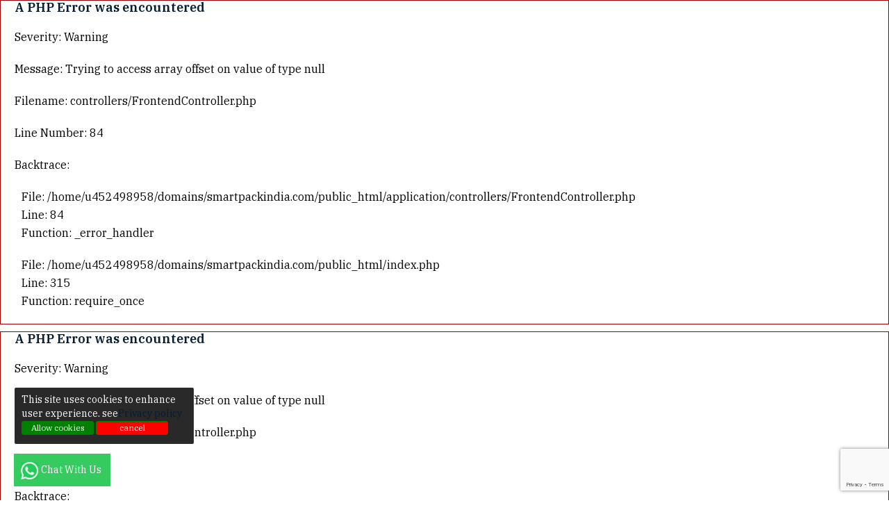

--- FILE ---
content_type: text/html; charset=UTF-8
request_url: https://smartpackindia.com/bhilwara/items/aluminium-foil/
body_size: 67437
content:


<div style="border:1px solid #990000;padding-left:20px;margin:0 0 10px 0;">

<h4>A PHP Error was encountered</h4>

<p>Severity: Warning</p>
<p>Message:  Trying to access array offset on value of type null</p>
<p>Filename: controllers/FrontendController.php</p>
<p>Line Number: 84</p>


	<p>Backtrace:</p>
	
		
	
		
	
		
			<p style="margin-left:10px">
			File: /home/u452498958/domains/smartpackindia.com/public_html/application/controllers/FrontendController.php<br />
			Line: 84<br />
			Function: _error_handler			</p>

		
	
		
	
		
			<p style="margin-left:10px">
			File: /home/u452498958/domains/smartpackindia.com/public_html/index.php<br />
			Line: 315<br />
			Function: require_once			</p>

		
	

</div>
<div style="border:1px solid #990000;padding-left:20px;margin:0 0 10px 0;">

<h4>A PHP Error was encountered</h4>

<p>Severity: Warning</p>
<p>Message:  Trying to access array offset on value of type null</p>
<p>Filename: controllers/FrontendController.php</p>
<p>Line Number: 85</p>


	<p>Backtrace:</p>
	
		
	
		
	
		
			<p style="margin-left:10px">
			File: /home/u452498958/domains/smartpackindia.com/public_html/application/controllers/FrontendController.php<br />
			Line: 85<br />
			Function: _error_handler			</p>

		
	
		
	
		
			<p style="margin-left:10px">
			File: /home/u452498958/domains/smartpackindia.com/public_html/index.php<br />
			Line: 315<br />
			Function: require_once			</p>

		
	

</div>
<div style="border:1px solid #990000;padding-left:20px;margin:0 0 10px 0;">

<h4>A PHP Error was encountered</h4>

<p>Severity: Warning</p>
<p>Message:  Trying to access array offset on value of type null</p>
<p>Filename: controllers/FrontendController.php</p>
<p>Line Number: 87</p>


	<p>Backtrace:</p>
	
		
	
		
	
		
			<p style="margin-left:10px">
			File: /home/u452498958/domains/smartpackindia.com/public_html/application/controllers/FrontendController.php<br />
			Line: 87<br />
			Function: _error_handler			</p>

		
	
		
	
		
			<p style="margin-left:10px">
			File: /home/u452498958/domains/smartpackindia.com/public_html/index.php<br />
			Line: 315<br />
			Function: require_once			</p>

		
	

</div><!DOCTYPE html>
<html dir="ltr" lang="en">
<head>
<!-- Google Tag Manager -->
<script>(function(w,d,s,l,i){w[l]=w[l]||[];w[l].push({'gtm.start':
new Date().getTime(),event:'gtm.js'});var f=d.getElementsByTagName(s)[0],
j=d.createElement(s),dl=l!='dataLayer'?'&l='+l:'';j.async=true;j.src=
'https://www.googletagmanager.com/gtm.js?id='+i+dl;f.parentNode.insertBefore(j,f);
})(window,document,'script','dataLayer','GTM-MJV3CMR');</script>
<!-- End Google Tag Manager -->
<meta name="viewport" content="width=device-width,initial-scale=1.0" />
<meta http-equiv="content-type" content="text/html; charset=UTF-8" />
<title>
Sealing machine, packaging machine manufacturing company in India</title>
<meta name="description" content="Packaging Machines/Materials, Shrink Wrapping Machine, Band Sealing Machine, Sealing Machine, Batch Coding Machines, Strapping Machine, PVC Strip Curtains Roll.">
<meta name="keywords" content=" Packaging Machine Manufacturer, Distributor , Exporter, Trader, Packing Machine Supplier, list of Packaging Machine Manufacturers in india, Small Packing Machine Price, Mini Packing Machine, All Types of Batch Coding Machine ">
<meta property="og:title" content=" Sealing machine, packaging machine manufacturing company in India" />
<meta property="og:type" content="article" />
<meta property="og:url" content="https://smartpackindia.com//bhilwara/items/aluminium-foil" />
<meta property="og:image" content="https://smartpackindia.com/og.png" />
<meta property="og:description" content="Packaging Machines/Materials, Shrink Wrapping Machine, Band Sealing Machine, Sealing Machine, Batch Coding Machines, Strapping Machine, PVC Strip Curtains Roll." />
<meta name="twitter:card" content="summary" />
<meta name="twitter:site" content="@smartpackindia" />
<meta property="twitter:url" content="https://smartpackindia.com//bhilwara/items/aluminium-foil/" />
<meta property="twitter:title" content=" Sealing machine, packaging machine manufacturing company in India" />
<meta property="twitter:image" content="https://smartpackindia.com/og.png" />
<meta property="twitter:description" content="Packaging Machines/Materials, Shrink Wrapping Machine, Band Sealing Machine, Sealing Machine, Batch Coding Machines, Strapping Machine, PVC Strip Curtains Roll." />
<link rel="apple-touch-icon" sizes="180x180" href="https://smartpackindia.com/assets/assets/images/favicon.png">
<link rel="icon" type="image/png" href="https://smartpackindia.com/assets/assets/images/favicon.png" sizes="32x32">
<link rel="icon" type="image/png" href="https://smartpackindia.com/assets/assets/images/favicon.png" sizes="16x16">
<link rel="stylesheet" href="https://cdnjs.cloudflare.com/ajax/libs/font-awesome/6.6.0/css/all.min.css" integrity="sha512-Kc323vGBEqzTmouAECnVceyQqyqdsSiqLQISBL29aUW4U/M7pSPA/gEUZQqv1cwx4OnYxTxve5UMg5GT6L4JJg==" crossorigin="anonymous" referrerpolicy="no-referrer" />
<link rel="preconnect" href="https://fonts.googleapis.com">
<link rel="preconnect" href="https://fonts.gstatic.com" crossorigin>
<link href="https://fonts.googleapis.com/css2?family=IBM+Plex+Serif:ital,wght@0,400;0,500;0,600;0,700;1,400;1,500;1,600;1,700&display=swap" rel="stylesheet">
<style>
/*!
 * Bootstrap v3.3.7 (http://getbootstrap.com)
 * Copyright 2011-2016 Twitter, Inc.
 * Licensed under MIT (https://github.com/twbs/bootstrap/blob/master/LICENSE)
 *//*! normalize.css v3.0.3 | MIT License | github.com/necolas/normalize.css */html{font-family:sans-serif;-webkit-text-size-adjust:100%;-ms-text-size-adjust:100%}body{mar
gin:0}article,aside,details,figcaption,figure,footer,header,hgroup,main,menu,nav,section,summary{display:block}audio,canvas,progress,video{display:inline-block;vertical-align:baseline}audio:not([controls]){display:none;height:0}[hidden],template{display:none}a{background-color:transparent}a:active,a:hover{outline:0}abbr[title]{border-bottom:1px dotted}b,strong{font-weight:700}dfn{font-style:italic}h1{margin:.67em 0;font-size:2em}mark{color:#000;background:#ff0}small{font-size:80%}sub,sup{position:relative;font-size:75%;line-height:0;vertical-align:baseline}sup{top:-.5em}sub{bottom:-.25em}img{border:0}svg:not(:root){overflow:hidden}figure{margin:1em 40px}hr{height:0;-webkit-box-sizing:content-box;-moz-box-sizing:content-box;box-sizing:content-box}pre{overflow:auto}code,kbd,pre,samp{font-family:monospace,monospace;font-size:1em}button,input,optgroup,select,textarea{margin:0;font:inherit;color:inherit}button{overflow:visible}button,select{text-transform:none}button,html input[type=button],input[type=reset],input[type=submit]{-webkit-appearance:button;cursor:pointer}button[disabled],html input[disabled]{cursor:default}button::-moz-focus-inner,input::-moz-focus-inner{padding:0;border:0}input{line-height:normal}input[type=checkbox],input[type=radio]{-webkit-box-sizing:border-box;-moz-box-sizing:border-box;box-sizing:border-box;padding:0}input[type=number]::-webkit-inner-spin-button,input[type=number]::-webkit-outer-spin-button{height:auto}input[type=search]{-webkit-box-sizing:content-box;-moz-box-sizing:content-box;box-sizing:content-box;-webkit-appearance:textfield}input[type=search]::-webkit-search-cancel-button,input[type=search]::-webkit-search-decoration{-webkit-appearance:none}fieldset{padding:.35em .625em .75em;margin:0 2px;border:1px solid silver}legend{padding:0;border:0}textarea{overflow:auto}optgroup{font-weight:700}table{border-spacing:0;border-collapse:collapse}td,th{padding:0}/*! Source: https://github.com/h5bp/html5-boilerplate/blob/master/src/css/main.css */@media print{*,:after,:before{color:#000!important;text-shadow:none!important;background:0 0!important;-webkit-box-shadow:none!important;box-shadow:none!important}a,a:visited{text-decoration:underline}a[href]:after{content:" (" attr(href) ")"}abbr[title]:after{content:" (" attr(title) ")"}a[href^="javascript:"]:after,a[href^="#"]:after{content:""}blockquote,pre{border:1px solid #999;page-break-inside:avoid}thead{display:table-header-group}img,tr{page-break-inside:avoid}img{max-width:100%!important}h2,h3,p{orphans:3;widows:3}h2,h3{page-break-after:avoid}.navbar{display:none}.btn>.caret,.dropup>.btn>.caret{border-top-color:#000!important}.label{border:1px solid #000}.table{border-collapse:collapse!important}.table td,.table th{background-color:#fff!important}.table-bordered td,.table-bordered th{border:1px solid #ddd!important}}@font-face{font-family:'Glyphicons Halflings';src:url(../fonts/glyphicons-halflings-regular.eot);src:url(../fonts/glyphicons-halflings-regular.eot?#iefix) format('embedded-opentype'),url(../fonts/glyphicons-halflings-regular.woff2) format('woff2'),url(../fonts/glyphicons-halflings-regular.woff) format('woff'),url(../fonts/glyphicons-halflings-regular.ttf) format('truetype'),url(../fonts/glyphicons-halflings-regular.svg#glyphicons_halflingsregular) format('svg')}.glyphicon{position:relative;top:1px;display:inline-block;font-family:'Glyphicons Halflings';font-style:normal;font-weight:400;line-height:1;-webkit-font-smoothing:antialiased;-moz-osx-font-smoothing:grayscale}.glyphicon-asterisk:before{content:"\002a"}.glyphicon-plus:before{content:"\002b"}.glyphicon-eur:before,.glyphicon-euro:before{content:"\20ac"}.glyphicon-minus:before{content:"\2212"}.glyphicon-cloud:before{content:"\2601"}.glyphicon-envelope:before{content:"\2709"}.glyphicon-pencil:before{content:"\270f"}.glyphicon-glass:before{content:"\e001"}.glyphicon-music:before{content:"\e002"}.glyphicon-search:before{content:"\e003"}.glyphicon-heart:before{content:"\e005"}.glyphicon-star:before{content:"\e006"}.glyphicon-star-empty:before{content:"\e007"}.glyphicon-user:before{content:"\e008"}.glyphicon-film:before{content:"\e009"}.glyphicon-th-large:before{content:"\e010"}.glyphicon-th:before{content:"\e011"}.glyphicon-th-list:before{content:"\e012"}.glyphicon-ok:before{content:"\e013"}.glyphicon-remove:before{content:"\e014"}.glyphicon-zoom-in:before{content:"\e015"}.glyphicon-zoom-out:before{content:"\e016"}.glyphicon-off:before{content:"\e017"}.glyphicon-signal:before{content:"\e018"}.glyphicon-cog:before{content:"\e019"}.glyphicon-trash:before{content:"\e020"}.glyphicon-home:before{content:"\e021"}.glyphicon-file:before{content:"\e022"}.glyphicon-time:before{content:"\e023"}.glyphicon-road:before{content:"\e024"}.glyphicon-download-alt:before{content:"\e025"}.glyphicon-download:before{content:"\e026"}.glyphicon-upload:before{content:"\e027"}.glyphicon-inbox:before{content:"\e028"}.glyphicon-play-circle:before{content:"\e029"}.glyphicon-repeat:before{content:"\e030"}.glyphicon-refresh:before{content:"\e031"}.glyphicon-list-alt:before{content:"\e032"}.glyphicon-lock:before{content:"\e033"}.glyphicon-flag:before{content:"\e034"}.glyphicon-headphones:before{content:"\e035"}.glyphicon-volume-off:before{content:"\e036"}.glyphicon-volume-down:before{content:"\e037"}.glyphicon-volume-up:before{content:"\e038"}.glyphicon-qrcode:before{content:"\e039"}.glyphicon-barcode:before{content:"\e040"}.glyphicon-tag:before{content:"\e041"}.glyphicon-tags:before{content:"\e042"}.glyphicon-book:before{content:"\e043"}.glyphicon-bookmark:before{content:"\e044"}.glyphicon-print:before{content:"\e045"}.glyphicon-camera:before{content:"\e046"}.glyphicon-font:before{content:"\e047"}.glyphicon-bold:before{content:"\e048"}.glyphicon-italic:before{content:"\e049"}.glyphicon-text-height:before{content:"\e050"}.glyphicon-text-width:before{content:"\e051"}.glyphicon-align-left:before{content:"\e052"}.glyphicon-align-center:before{content:"\e053"}.glyphicon-align-right:before{content:"\e054"}.glyphicon-align-justify:before{content:"\e055"}.glyphicon-list:before{content:"\e056"}.glyphicon-indent-left:before{content:"\e057"}.glyphicon-indent-right:before{content:"\e058"}.glyphicon-facetime-video:before{content:"\e059"}.glyphicon-picture:before{content:"\e060"}.glyphicon-map-marker:before{content:"\e062"}.glyphicon-adjust:before{content:"\e063"}.glyphicon-tint:before{content:"\e064"}.glyphicon-edit:before{content:"\e065"}.glyphicon-share:before{content:"\e066"}.glyphicon-check:before{content:"\e067"}.glyphicon-move:before{content:"\e068"}.glyphicon-step-backward:before{content:"\e069"}.glyphicon-fast-backward:before{content:"\e070"}.glyphicon-backward:before{content:"\e071"}.glyphicon-play:before{content:"\e072"}.glyphicon-pause:before{content:"\e073"}.glyphicon-stop:before{content:"\e074"}.glyphicon-forward:before{content:"\e075"}.glyphicon-fast-forward:before{content:"\e076"}.glyphicon-step-forward:before{content:"\e077"}.glyphicon-eject:before{content:"\e078"}.glyphicon-chevron-left:before{content:"\e079"}.glyphicon-chevron-right:before{content:"\e080"}.glyphicon-plus-sign:before{content:"\e081"}.glyphicon-minus-sign:before{content:"\e082"}.glyphicon-remove-sign:before{content:"\e083"}.glyphicon-ok-sign:before{content:"\e084"}.glyphicon-question-sign:before{content:"\e085"}.glyphicon-info-sign:before{content:"\e086"}.glyphicon-screenshot:before{content:"\e087"}.glyphicon-remove-circle:before{content:"\e088"}.glyphicon-ok-circle:before{content:"\e089"}.glyphicon-ban-circle:before{content:"\e090"}.glyphicon-arrow-left:before{content:"\e091"}.glyphicon-arrow-right:before{content:"\e092"}.glyphicon-arrow-up:before{content:"\e093"}.glyphicon-arrow-down:before{content:"\e094"}.glyphicon-share-alt:before{content:"\e095"}.glyphicon-resize-full:before{content:"\e096"}.glyphicon-resize-small:before{content:"\e097"}.glyphicon-exclamation-sign:before{content:"\e101"}.glyphicon-gift:before{content:"\e102"}.glyphicon-leaf:before{content:"\e103"}.glyphicon-fire:before{content:"\e104"}.glyphicon-eye-open:before{content:"\e105"}.glyphicon-eye-close:before{content:"\e106"}.glyphicon-warning-sign:before{content:"\e107"}.glyphicon-plane:before{content:"\e108"}.glyphicon-calendar:before{content:"\e109"}.glyphicon-random:before{content:"\e110"}.glyphicon-comment:before{content:"\e111"}.glyphicon-magnet:before{content:"\e112"}.glyphicon-chevron-up:before{content:"\e113"}.glyphicon-chevron-down:before{content:"\e114"}.glyphicon-retweet:before{content:"\e115"}.glyphicon-shopping-cart:before{content:"\e116"}.glyphicon-folder-close:before{content:"\e117"}.glyphicon-folder-open:before{content:"\e118"}.glyphicon-resize-vertical:before{content:"\e119"}.glyphicon-resize-horizontal:before{content:"\e120"}.glyphicon-hdd:before{content:"\e121"}.glyphicon-bullhorn:before{content:"\e122"}.glyphicon-bell:before{content:"\e123"}.glyphicon-certificate:before{content:"\e124"}.glyphicon-thumbs-up:before{content:"\e125"}.glyphicon-thumbs-down:before{content:"\e126"}.glyphicon-hand-right:before{content:"\e127"}.glyphicon-hand-left:before{content:"\e128"}.glyphicon-hand-up:before{content:"\e129"}.glyphicon-hand-down:before{content:"\e130"}.glyphicon-circle-arrow-right:before{content:"\e131"}.glyphicon-circle-arrow-left:before{content:"\e132"}.glyphicon-circle-arrow-up:before{content:"\e133"}.glyphicon-circle-arrow-down:before{content:"\e134"}.glyphicon-globe:before{content:"\e135"}.glyphicon-wrench:before{content:"\e136"}.glyphicon-tasks:before{content:"\e137"}.glyphicon-filter:before{content:"\e138"}.glyphicon-briefcase:before{content:"\e139"}.glyphicon-fullscreen:before{content:"\e140"}.glyphicon-dashboard:before{content:"\e141"}.glyphicon-paperclip:before{content:"\e142"}.glyphicon-heart-empty:before{content:"\e143"}.glyphicon-link:before{content:"\e144"}.glyphicon-phone:before{content:"\e145"}.glyphicon-pushpin:before{content:"\e146"}.glyphicon-usd:before{content:"\e148"}.glyphicon-gbp:before{content:"\e149"}.glyphicon-sort:before{content:"\e150"}.glyphicon-sort-by-alphabet:before{content:"\e151"}.glyphicon-sort-by-alphabet-alt:before{content:"\e152"}.glyphicon-sort-by-order:before{content:"\e153"}.glyphicon-sort-by-order-alt:before{content:"\e154"}.glyphicon-sort-by-attributes:before{content:"\e155"}.glyphicon-sort-by-attributes-alt:before{content:"\e156"}.glyphicon-unchecked:before{content:"\e157"}.glyphicon-expand:before{content:"\e158"}.glyphicon-collapse-down:before{content:"\e159"}.glyphicon-collapse-up:before{content:"\e160"}.glyphicon-log-in:before{content:"\e161"}.glyphicon-flash:before{content:"\e162"}.glyphicon-log-out:before{content:"\e163"}.glyphicon-new-window:before{content:"\e164"}.glyphicon-record:before{content:"\e165"}.glyphicon-save:before{content:"\e166"}.glyphicon-open:before{content:"\e167"}.glyphicon-saved:before{content:"\e168"}.glyphicon-import:before{content:"\e169"}.glyphicon-export:before{content:"\e170"}.glyphicon-send:before{content:"\e171"}.glyphicon-floppy-disk:before{content:"\e172"}.glyphicon-floppy-saved:before{content:"\e173"}.glyphicon-floppy-remove:before{content:"\e174"}.glyphicon-floppy-save:before{content:"\e175"}.glyphicon-floppy-open:before{content:"\e176"}.glyphicon-credit-card:before{content:"\e177"}.glyphicon-transfer:before{content:"\e178"}.glyphicon-cutlery:before{content:"\e179"}.glyphicon-header:before{content:"\e180"}.glyphicon-compressed:before{content:"\e181"}.glyphicon-earphone:before{content:"\e182"}.glyphicon-phone-alt:before{content:"\e183"}.glyphicon-tower:before{content:"\e184"}.glyphicon-stats:before{content:"\e185"}.glyphicon-sd-video:before{content:"\e186"}.glyphicon-hd-video:before{content:"\e187"}.glyphicon-subtitles:before{content:"\e188"}.glyphicon-sound-stereo:before{content:"\e189"}.glyphicon-sound-dolby:before{content:"\e190"}.glyphicon-sound-5-1:before{content:"\e191"}.glyphicon-sound-6-1:before{content:"\e192"}.glyphicon-sound-7-1:before{content:"\e193"}.glyphicon-copyright-mark:before{content:"\e194"}.glyphicon-registration-mark:before{content:"\e195"}.glyphicon-cloud-download:before{content:"\e197"}.glyphicon-cloud-upload:before{content:"\e198"}.glyphicon-tree-conifer:before{content:"\e199"}.glyphicon-tree-deciduous:before{content:"\e200"}.glyphicon-cd:before{content:"\e201"}.glyphicon-save-file:before{content:"\e202"}.glyphicon-open-file:before{content:"\e203"}.glyphicon-level-up:before{content:"\e204"}.glyphicon-copy:before{content:"\e205"}.glyphicon-paste:before{content:"\e206"}.glyphicon-alert:before{content:"\e209"}.glyphicon-equalizer:before{content:"\e210"}.glyphicon-king:before{content:"\e211"}.glyphicon-queen:before{content:"\e212"}.glyphicon-pawn:before{content:"\e213"}.glyphicon-bishop:before{content:"\e214"}.glyphicon-knight:before{content:"\e215"}.glyphicon-baby-formula:before{content:"\e216"}.glyphicon-tent:before{content:"\26fa"}.glyphicon-blackboard:before{content:"\e218"}.glyphicon-bed:before{content:"\e219"}.glyphicon-apple:before{content:"\f8ff"}.glyphicon-erase:before{content:"\e221"}.glyphicon-hourglass:before{content:"\231b"}.glyphicon-lamp:before{content:"\e223"}.glyphicon-duplicate:before{content:"\e224"}.glyphicon-piggy-bank:before{content:"\e225"}.glyphicon-scissors:before{content:"\e226"}.glyphicon-bitcoin:before{content:"\e227"}.glyphicon-btc:before{content:"\e227"}.glyphicon-xbt:before{content:"\e227"}.glyphicon-yen:before{content:"\00a5"}.glyphicon-jpy:before{content:"\00a5"}.glyphicon-ruble:before{content:"\20bd"}.glyphicon-rub:before{content:"\20bd"}.glyphicon-scale:before{content:"\e230"}.glyphicon-ice-lolly:before{content:"\e231"}.glyphicon-ice-lolly-tasted:before{content:"\e232"}.glyphicon-education:before{content:"\e233"}.glyphicon-option-horizontal:before{content:"\e234"}.glyphicon-option-vertical:before{content:"\e235"}.glyphicon-menu-hamburger:before{content:"\e236"}.glyphicon-modal-window:before{content:"\e237"}.glyphicon-oil:before{content:"\e238"}.glyphicon-grain:before{content:"\e239"}.glyphicon-sunglasses:before{content:"\e240"}.glyphicon-text-size:before{content:"\e241"}.glyphicon-text-color:before{content:"\e242"}.glyphicon-text-background:before{content:"\e243"}.glyphicon-object-align-top:before{content:"\e244"}.glyphicon-object-align-bottom:before{content:"\e245"}.glyphicon-object-align-horizontal:before{content:"\e246"}.glyphicon-object-align-left:before{content:"\e247"}.glyphicon-object-align-vertical:before{content:"\e248"}.glyphicon-object-align-right:before{content:"\e249"}.glyphicon-triangle-right:before{content:"\e250"}.glyphicon-triangle-left:before{content:"\e251"}.glyphicon-triangle-bottom:before{content:"\e252"}.glyphicon-triangle-top:before{content:"\e253"}.glyphicon-console:before{content:"\e254"}.glyphicon-superscript:before{content:"\e255"}.glyphicon-subscript:before{content:"\e256"}.glyphicon-menu-left:before{content:"\e257"}.glyphicon-menu-right:before{content:"\e258"}.glyphicon-menu-down:before{content:"\e259"}.glyphicon-menu-up:before{content:"\e260"}*{-webkit-box-sizing:border-box;-moz-box-sizing:border-box;box-sizing:border-box}:after,:before{-webkit-box-sizing:border-box;-moz-box-sizing:border-box;box-sizing:border-box}html{font-size:10px;-webkit-tap-highlight-color:rgba(0,0,0,0)}body{font-family:"Helvetica Neue",Helvetica,Arial,sans-serif;font-size:14px;line-height:1.42857143;color:#333;background-color:#fff}button,input,select,textarea{font-family:inherit;font-size:inherit;line-height:inherit}a{color:#337ab7;text-decoration:none}a:focus,a:hover{color:#23527c;text-decoration:underline}a:focus{outline:5px auto -webkit-focus-ring-color;outline-offset:-2px}figure{margin:0}img{vertical-align:middle}.carousel-inner>.item>a>img,.carousel-inner>.item>img,.img-responsive,.thumbnail a>img,.thumbnail>img{display:block;max-width:100%;height:auto}.img-rounded{border-radius:6px}.img-thumbnail{display:inline-block;max-width:100%;height:auto;padding:4px;line-height:1.42857143;background-color:#fff;border:1px solid #ddd;border-radius:4px;-webkit-transition:all .2s ease-in-out;-o-transition:all .2s ease-in-out;transition:all .2s ease-in-out}.img-circle{border-radius:50%}hr{margin-top:20px;margin-bottom:20px;border:0;border-top:1px solid #eee}.sr-only{position:absolute;width:1px;height:1px;padding:0;margin:-1px;overflow:hidden;clip:rect(0,0,0,0);border:0}.sr-only-focusable:active,.sr-only-focusable:focus{position:static;width:auto;height:auto;margin:0;overflow:visible;clip:auto}[role=button]{cursor:pointer}.h1,.h2,.h3,.h4,.h5,.h6,h1,h2,h3,h4,h5,h6{font-family:inherit;font-weight:500;line-height:1.1;color:inherit}.h1 .small,.h1 small,.h2 .small,.h2 small,.h3 .small,.h3 small,.h4 .small,.h4 small,.h5 .small,.h5 small,.h6 .small,.h6 small,h1 .small,h1 small,h2 .small,h2 small,h3 .small,h3 small,h4 .small,h4 small,h5 .small,h5 small,h6 .small,h6 small{font-weight:400;line-height:1;color:#777}.h1,.h2,.h3,h1,h2,h3{margin-top:20px;margin-bottom:10px}.h1 .small,.h1 small,.h2 .small,.h2 small,.h3 .small,.h3 small,h1 .small,h1 small,h2 .small,h2 small,h3 .small,h3 small{font-size:65%}.h4,.h5,.h6,h4,h5,h6{margin-top:10px;margin-bottom:10px}.h4 .small,.h4 small,.h5 .small,.h5 small,.h6 .small,.h6 small,h4 .small,h4 small,h5 .small,h5 small,h6 .small,h6 small{font-size:75%}.h1,h1{font-size:36px}.h2,h2{font-size:30px}.h3,h3{font-size:24px}.h4,h4{font-size:18px}.h5,h5{font-size:14px}.h6,h6{font-size:12px}p{margin:0 0 10px}.lead{margin-bottom:20px;font-size:16px;font-weight:300;line-height:1.4}@media (min-width:768px){.lead{font-size:21px}}.small,small{font-size:85%}.mark,mark{padding:.2em;background-color:#fcf8e3}.text-left{text-align:left}.text-right{text-align:right}.text-center{text-align:center}.text-justify{text-align:justify}.text-nowrap{white-space:nowrap}.text-lowercase{text-transform:lowercase}.text-uppercase{text-transform:uppercase}.text-capitalize{text-transform:capitalize}.text-muted{color:#777}.text-primary{color:#337ab7}a.text-primary:focus,a.text-primary:hover{color:#286090}.text-success{color:#3c763d}a.text-success:focus,a.text-success:hover{color:#2b542c}.text-info{color:#31708f}a.text-info:focus,a.text-info:hover{color:#245269}.text-warning{color:#8a6d3b}a.text-warning:focus,a.text-warning:hover{color:#66512c}.text-danger{color:#a94442}a.text-danger:focus,a.text-danger:hover{color:#843534}.bg-primary{color:#fff;background-color:#337ab7}a.bg-primary:focus,a.bg-primary:hover{background-color:#286090}.bg-success{background-color:#dff0d8}a.bg-success:focus,a.bg-success:hover{background-color:#c1e2b3}.bg-info{background-color:#d9edf7}a.bg-info:focus,a.bg-info:hover{background-color:#afd9ee}.bg-warning{background-color:#fcf8e3}a.bg-warning:focus,a.bg-warning:hover{background-color:#f7ecb5}.bg-danger{background-color:#f2dede}a.bg-danger:focus,a.bg-danger:hover{background-color:#e4b9b9}.page-header{padding-bottom:9px;margin:40px 0 20px;border-bottom:1px solid #eee}ol,ul{margin-top:0;margin-bottom:10px}ol ol,ol ul,ul ol,ul ul{margin-bottom:0}.list-unstyled{padding-left:0;list-style:none}.list-inline{padding-left:0;margin-left:-5px;list-style:none}.list-inline>li{display:inline-block;padding-right:5px;padding-left:5px}dl{margin-top:0;margin-bottom:20px}dd,dt{line-height:1.42857143}dt{font-weight:700}dd{margin-left:0}@media (min-width:768px){.dl-horizontal dt{float:left;width:160px;overflow:hidden;clear:left;text-align:right;text-overflow:ellipsis;white-space:nowrap}.dl-horizontal dd{margin-left:180px}}abbr[data-original-title],abbr[title]{cursor:help;border-bottom:1px dotted #777}.initialism{font-size:90%;text-transform:uppercase}blockquote{padding:10px 20px;margin:0 0 20px;font-size:17.5px;border-left:5px solid #eee}blockquote ol:last-child,blockquote p:last-child,blockquote ul:last-child{margin-bottom:0}blockquote .small,blockquote footer,blockquote small{display:block;font-size:80%;line-height:1.42857143;color:#777}blockquote .small:before,blockquote footer:before,blockquote small:before{content:'\2014 \00A0'}.blockquote-reverse,blockquote.pull-right{padding-right:15px;padding-left:0;text-align:right;border-right:5px solid #eee;border-left:0}.blockquote-reverse .small:before,.blockquote-reverse footer:before,.blockquote-reverse small:before,blockquote.pull-right .small:before,blockquote.pull-right footer:before,blockquote.pull-right small:before{content:''}.blockquote-reverse .small:after,.blockquote-reverse footer:after,.blockquote-reverse small:after,blockquote.pull-right .small:after,blockquote.pull-right footer:after,blockquote.pull-right small:after{content:'\00A0 \2014'}address{margin-bottom:20px;font-style:normal;line-height:1.42857143}code,kbd,pre,samp{font-family:Menlo,Monaco,Consolas,"Courier New",monospace}code{padding:2px 4px;font-size:90%;color:#c7254e;background-color:#f9f2f4;border-radius:4px}kbd{padding:2px 4px;font-size:90%;color:#fff;background-color:#333;border-radius:3px;-webkit-box-shadow:inset 0 -1px 0 rgba(0,0,0,.25);box-shadow:inset 0 -1px 0 rgba(0,0,0,.25)}kbd kbd{padding:0;font-size:100%;font-weight:700;-webkit-box-shadow:none;box-shadow:none}pre{display:block;padding:9.5px;margin:0 0 10px;font-size:13px;line-height:1.42857143;color:#333;word-break:break-all;word-wrap:break-word;background-color:#f5f5f5;border:1px solid #ccc;border-radius:4px}pre code{padding:0;font-size:inherit;color:inherit;white-space:pre-wrap;background-color:transparent;border-radius:0}.pre-scrollable{max-height:340px;overflow-y:scroll}.container{padding-right:15px;padding-left:15px;margin-right:auto;margin-left:auto}@media (min-width:768px){.container{width:750px}}@media (min-width:992px){.container{width:970px}}@media (min-width:1200px){.container{width:1170px}}.container-fluid{padding-right:15px;padding-left:15px;margin-right:auto;margin-left:auto}.row{margin-right:-15px;margin-left:-15px}.col-lg-1,.col-lg-10,.col-lg-11,.col-lg-12,.col-lg-2,.col-lg-3,.col-lg-4,.col-lg-5,.col-lg-6,.col-lg-7,.col-lg-8,.col-lg-9,.col-md-1,.col-md-10,.col-md-11,.col-md-12,.col-md-2,.col-md-3,.col-md-4,.col-md-5,.col-md-6,.col-md-7,.col-md-8,.col-md-9,.col-sm-1,.col-sm-10,.col-sm-11,.col-sm-12,.col-sm-2,.col-sm-3,.col-sm-4,.col-sm-5,.col-sm-6,.col-sm-7,.col-sm-8,.col-sm-9,.col-xs-1,.col-xs-10,.col-xs-11,.col-xs-12,.col-xs-2,.col-xs-3,.col-xs-4,.col-xs-5,.col-xs-6,.col-xs-7,.col-xs-8,.col-xs-9{position:relative;min-height:1px;padding-right:15px;padding-left:15px}.col-xs-1,.col-xs-10,.col-xs-11,.col-xs-12,.col-xs-2,.col-xs-3,.col-xs-4,.col-xs-5,.col-xs-6,.col-xs-7,.col-xs-8,.col-xs-9{float:left}.col-xs-12{width:100%}.col-xs-11{width:91.66666667%}.col-xs-10{width:83.33333333%}.col-xs-9{width:75%}.col-xs-8{width:66.66666667%}.col-xs-7{width:58.33333333%}.col-xs-6{width:50%}.col-xs-5{width:41.66666667%}.col-xs-4{width:33.33333333%}.col-xs-3{width:25%}.col-xs-2{width:16.66666667%}.col-xs-1{width:8.33333333%}.col-xs-pull-12{right:100%}.col-xs-pull-11{right:91.66666667%}.col-xs-pull-10{right:83.33333333%}.col-xs-pull-9{right:75%}.col-xs-pull-8{right:66.66666667%}.col-xs-pull-7{right:58.33333333%}.col-xs-pull-6{right:50%}.col-xs-pull-5{right:41.66666667%}.col-xs-pull-4{right:33.33333333%}.col-xs-pull-3{right:25%}.col-xs-pull-2{right:16.66666667%}.col-xs-pull-1{right:8.33333333%}.col-xs-pull-0{right:auto}.col-xs-push-12{left:100%}.col-xs-push-11{left:91.66666667%}.col-xs-push-10{left:83.33333333%}.col-xs-push-9{left:75%}.col-xs-push-8{left:66.66666667%}.col-xs-push-7{left:58.33333333%}.col-xs-push-6{left:50%}.col-xs-push-5{left:41.66666667%}.col-xs-push-4{left:33.33333333%}.col-xs-push-3{left:25%}.col-xs-push-2{left:16.66666667%}.col-xs-push-1{left:8.33333333%}.col-xs-push-0{left:auto}.col-xs-offset-12{margin-left:100%}.col-xs-offset-11{margin-left:91.66666667%}.col-xs-offset-10{margin-left:83.33333333%}.col-xs-offset-9{margin-left:75%}.col-xs-offset-8{margin-left:66.66666667%}.col-xs-offset-7{margin-left:58.33333333%}.col-xs-offset-6{margin-left:50%}.col-xs-offset-5{margin-left:41.66666667%}.col-xs-offset-4{margin-left:33.33333333%}.col-xs-offset-3{margin-left:25%}.col-xs-offset-2{margin-left:16.66666667%}.col-xs-offset-1{margin-left:8.33333333%}.col-xs-offset-0{margin-left:0}@media (min-width:768px){.col-sm-1,.col-sm-10,.col-sm-11,.col-sm-12,.col-sm-2,.col-sm-3,.col-sm-4,.col-sm-5,.col-sm-6,.col-sm-7,.col-sm-8,.col-sm-9{float:left}.col-sm-12{width:100%}.col-sm-11{width:91.66666667%}.col-sm-10{width:83.33333333%}.col-sm-9{width:75%}.col-sm-8{width:66.66666667%}.col-sm-7{width:58.33333333%}.col-sm-6{width:50%}.col-sm-5{width:41.66666667%}.col-sm-4{width:33.33333333%}.col-sm-3{width:25%}.col-sm-2{width:16.66666667%}.col-sm-1{width:8.33333333%}.col-sm-pull-12{right:100%}.col-sm-pull-11{right:91.66666667%}.col-sm-pull-10{right:83.33333333%}.col-sm-pull-9{right:75%}.col-sm-pull-8{right:66.66666667%}.col-sm-pull-7{right:58.33333333%}.col-sm-pull-6{right:50%}.col-sm-pull-5{right:41.66666667%}.col-sm-pull-4{right:33.33333333%}.col-sm-pull-3{right:25%}.col-sm-pull-2{right:16.66666667%}.col-sm-pull-1{right:8.33333333%}.col-sm-pull-0{right:auto}.col-sm-push-12{left:100%}.col-sm-push-11{left:91.66666667%}.col-sm-push-10{left:83.33333333%}.col-sm-push-9{left:75%}.col-sm-push-8{left:66.66666667%}.col-sm-push-7{left:58.33333333%}.col-sm-push-6{left:50%}.col-sm-push-5{left:41.66666667%}.col-sm-push-4{left:33.33333333%}.col-sm-push-3{left:25%}.col-sm-push-2{left:16.66666667%}.col-sm-push-1{left:8.33333333%}.col-sm-push-0{left:auto}.col-sm-offset-12{margin-left:100%}.col-sm-offset-11{margin-left:91.66666667%}.col-sm-offset-10{margin-left:83.33333333%}.col-sm-offset-9{margin-left:75%}.col-sm-offset-8{margin-left:66.66666667%}.col-sm-offset-7{margin-left:58.33333333%}.col-sm-offset-6{margin-left:50%}.col-sm-offset-5{margin-left:41.66666667%}.col-sm-offset-4{margin-left:33.33333333%}.col-sm-offset-3{margin-left:25%}.col-sm-offset-2{margin-left:16.66666667%}.col-sm-offset-1{margin-left:8.33333333%}.col-sm-offset-0{margin-left:0}}@media (min-width:992px){.col-md-1,.col-md-10,.col-md-11,.col-md-12,.col-md-2,.col-md-3,.col-md-4,.col-md-5,.col-md-6,.col-md-7,.col-md-8,.col-md-9{float:left}.col-md-12{width:100%}.col-md-11{width:91.66666667%}.col-md-10{width:83.33333333%}.col-md-9{width:75%}.col-md-8{width:66.66666667%}.col-md-7{width:58.33333333%}.col-md-6{width:50%}.col-md-5{width:41.66666667%}.col-md-4{width:33.33333333%}.col-md-3{width:25%}.col-md-2{width:16.66666667%}.col-md-1{width:8.33333333%}.col-md-pull-12{right:100%}.col-md-pull-11{right:91.66666667%}.col-md-pull-10{right:83.33333333%}.col-md-pull-9{right:75%}.col-md-pull-8{right:66.66666667%}.col-md-pull-7{right:58.33333333%}.col-md-pull-6{right:50%}.col-md-pull-5{right:41.66666667%}.col-md-pull-4{right:33.33333333%}.col-md-pull-3{right:25%}.col-md-pull-2{right:16.66666667%}.col-md-pull-1{right:8.33333333%}.col-md-pull-0{right:auto}.col-md-push-12{left:100%}.col-md-push-11{left:91.66666667%}.col-md-push-10{left:83.33333333%}.col-md-push-9{left:75%}.col-md-push-8{left:66.66666667%}.col-md-push-7{left:58.33333333%}.col-md-push-6{left:50%}.col-md-push-5{left:41.66666667%}.col-md-push-4{left:33.33333333%}.col-md-push-3{left:25%}.col-md-push-2{left:16.66666667%}.col-md-push-1{left:8.33333333%}.col-md-push-0{left:auto}.col-md-offset-12{margin-left:100%}.col-md-offset-11{margin-left:91.66666667%}.col-md-offset-10{margin-left:83.33333333%}.col-md-offset-9{margin-left:75%}.col-md-offset-8{margin-left:66.66666667%}.col-md-offset-7{margin-left:58.33333333%}.col-md-offset-6{margin-left:50%}.col-md-offset-5{margin-left:41.66666667%}.col-md-offset-4{margin-left:33.33333333%}.col-md-offset-3{margin-left:25%}.col-md-offset-2{margin-left:16.66666667%}.col-md-offset-1{margin-left:8.33333333%}.col-md-offset-0{margin-left:0}}@media (min-width:1200px){.col-lg-1,.col-lg-10,.col-lg-11,.col-lg-12,.col-lg-2,.col-lg-3,.col-lg-4,.col-lg-5,.col-lg-6,.col-lg-7,.col-lg-8,.col-lg-9{float:left}.col-lg-12{width:100%}.col-lg-11{width:91.66666667%}.col-lg-10{width:83.33333333%}.col-lg-9{width:75%}.col-lg-8{width:66.66666667%}.col-lg-7{width:58.33333333%}.col-lg-6{width:50%}.col-lg-5{width:41.66666667%}.col-lg-4{width:33.33333333%}.col-lg-3{width:25%}.col-lg-2{width:16.66666667%}.col-lg-1{width:8.33333333%}.col-lg-pull-12{right:100%}.col-lg-pull-11{right:91.66666667%}.col-lg-pull-10{right:83.33333333%}.col-lg-pull-9{right:75%}.col-lg-pull-8{right:66.66666667%}.col-lg-pull-7{right:58.33333333%}.col-lg-pull-6{right:50%}.col-lg-pull-5{right:41.66666667%}.col-lg-pull-4{right:33.33333333%}.col-lg-pull-3{right:25%}.col-lg-pull-2{right:16.66666667%}.col-lg-pull-1{right:8.33333333%}.col-lg-pull-0{right:auto}.col-lg-push-12{left:100%}.col-lg-push-11{left:91.66666667%}.col-lg-push-10{left:83.33333333%}.col-lg-push-9{left:75%}.col-lg-push-8{left:66.66666667%}.col-lg-push-7{left:58.33333333%}.col-lg-push-6{left:50%}.col-lg-push-5{left:41.66666667%}.col-lg-push-4{left:33.33333333%}.col-lg-push-3{left:25%}.col-lg-push-2{left:16.66666667%}.col-lg-push-1{left:8.33333333%}.col-lg-push-0{left:auto}.col-lg-offset-12{margin-left:100%}.col-lg-offset-11{margin-left:91.66666667%}.col-lg-offset-10{margin-left:83.33333333%}.col-lg-offset-9{margin-left:75%}.col-lg-offset-8{margin-left:66.66666667%}.col-lg-offset-7{margin-left:58.33333333%}.col-lg-offset-6{margin-left:50%}.col-lg-offset-5{margin-left:41.66666667%}.col-lg-offset-4{margin-left:33.33333333%}.col-lg-offset-3{margin-left:25%}.col-lg-offset-2{margin-left:16.66666667%}.col-lg-offset-1{margin-left:8.33333333%}.col-lg-offset-0{margin-left:0}}table{background-color:transparent}caption{padding-top:8px;padding-bottom:8px;color:#777;text-align:left}th{text-align:left}.table{width:100%;max-width:100%;margin-bottom:20px}.table>tbody>tr>td,.table>tbody>tr>th,.table>tfoot>tr>td,.table>tfoot>tr>th,.table>thead>tr>td,.table>thead>tr>th{padding:8px;line-height:1.42857143;vertical-align:top;border-top:1px solid #ddd}.table>thead>tr>th{vertical-align:bottom;border-bottom:2px solid #ddd}.table>caption+thead>tr:first-child>td,.table>caption+thead>tr:first-child>th,.table>colgroup+thead>tr:first-child>td,.table>colgroup+thead>tr:first-child>th,.table>thead:first-child>tr:first-child>td,.table>thead:first-child>tr:first-child>th{border-top:0}.table>tbody+tbody{border-top:2px solid #ddd}.table .table{background-color:#fff}.table-condensed>tbody>tr>td,.table-condensed>tbody>tr>th,.table-condensed>tfoot>tr>td,.table-condensed>tfoot>tr>th,.table-condensed>thead>tr>td,.table-condensed>thead>tr>th{padding:5px}.table-bordered{border:1px solid #ddd}.table-bordered>tbody>tr>td,.table-bordered>tbody>tr>th,.table-bordered>tfoot>tr>td,.table-bordered>tfoot>tr>th,.table-bordered>thead>tr>td,.table-bordered>thead>tr>th{border:1px solid #ddd}.table-bordered>thead>tr>td,.table-bordered>thead>tr>th{border-bottom-width:2px}.table-striped>tbody>tr:nth-of-type(odd){background-color:#f9f9f9}.table-hover>tbody>tr:hover{background-color:#f5f5f5}table col[class*=col-]{position:static;display:table-column;float:none}table td[class*=col-],table th[class*=col-]{position:static;display:table-cell;float:none}.table>tbody>tr.active>td,.table>tbody>tr.active>th,.table>tbody>tr>td.active,.table>tbody>tr>th.active,.table>tfoot>tr.active>td,.table>tfoot>tr.active>th,.table>tfoot>tr>td.active,.table>tfoot>tr>th.active,.table>thead>tr.active>td,.table>thead>tr.active>th,.table>thead>tr>td.active,.table>thead>tr>th.active{background-color:#f5f5f5}.table-hover>tbody>tr.active:hover>td,.table-hover>tbody>tr.active:hover>th,.table-hover>tbody>tr:hover>.active,.table-hover>tbody>tr>td.active:hover,.table-hover>tbody>tr>th.active:hover{background-color:#e8e8e8}.table>tbody>tr.success>td,.table>tbody>tr.success>th,.table>tbody>tr>td.success,.table>tbody>tr>th.success,.table>tfoot>tr.success>td,.table>tfoot>tr.success>th,.table>tfoot>tr>td.success,.table>tfoot>tr>th.success,.table>thead>tr.success>td,.table>thead>tr.success>th,.table>thead>tr>td.success,.table>thead>tr>th.success{background-color:#dff0d8}.table-hover>tbody>tr.success:hover>td,.table-hover>tbody>tr.success:hover>th,.table-hover>tbody>tr:hover>.success,.table-hover>tbody>tr>td.success:hover,.table-hover>tbody>tr>th.success:hover{background-color:#d0e9c6}.table>tbody>tr.info>td,.table>tbody>tr.info>th,.table>tbody>tr>td.info,.table>tbody>tr>th.info,.table>tfoot>tr.info>td,.table>tfoot>tr.info>th,.table>tfoot>tr>td.info,.table>tfoot>tr>th.info,.table>thead>tr.info>td,.table>thead>tr.info>th,.table>thead>tr>td.info,.table>thead>tr>th.info{background-color:#d9edf7}.table-hover>tbody>tr.info:hover>td,.table-hover>tbody>tr.info:hover>th,.table-hover>tbody>tr:hover>.info,.table-hover>tbody>tr>td.info:hover,.table-hover>tbody>tr>th.info:hover{background-color:#c4e3f3}.table>tbody>tr.warning>td,.table>tbody>tr.warning>th,.table>tbody>tr>td.warning,.table>tbody>tr>th.warning,.table>tfoot>tr.warning>td,.table>tfoot>tr.warning>th,.table>tfoot>tr>td.warning,.table>tfoot>tr>th.warning,.table>thead>tr.warning>td,.table>thead>tr.warning>th,.table>thead>tr>td.warning,.table>thead>tr>th.warning{background-color:#fcf8e3}.table-hover>tbody>tr.warning:hover>td,.table-hover>tbody>tr.warning:hover>th,.table-hover>tbody>tr:hover>.warning,.table-hover>tbody>tr>td.warning:hover,.table-hover>tbody>tr>th.warning:hover{background-color:#faf2cc}.table>tbody>tr.danger>td,.table>tbody>tr.danger>th,.table>tbody>tr>td.danger,.table>tbody>tr>th.danger,.table>tfoot>tr.danger>td,.table>tfoot>tr.danger>th,.table>tfoot>tr>td.danger,.table>tfoot>tr>th.danger,.table>thead>tr.danger>td,.table>thead>tr.danger>th,.table>thead>tr>td.danger,.table>thead>tr>th.danger{background-color:#f2dede}.table-hover>tbody>tr.danger:hover>td,.table-hover>tbody>tr.danger:hover>th,.table-hover>tbody>tr:hover>.danger,.table-hover>tbody>tr>td.danger:hover,.table-hover>tbody>tr>th.danger:hover{background-color:#ebcccc}.table-responsive{min-height:.01%;overflow-x:auto}@media screen and (max-width:767px){.table-responsive{width:100%;margin-bottom:15px;overflow-y:hidden;-ms-overflow-style:-ms-autohiding-scrollbar;border:1px solid #ddd}.table-responsive>.table{margin-bottom:0}.table-responsive>.table>tbody>tr>td,.table-responsive>.table>tbody>tr>th,.table-responsive>.table>tfoot>tr>td,.table-responsive>.table>tfoot>tr>th,.table-responsive>.table>thead>tr>td,.table-responsive>.table>thead>tr>th{white-space:nowrap}.table-responsive>.table-bordered{border:0}.table-responsive>.table-bordered>tbody>tr>td:first-child,.table-responsive>.table-bordered>tbody>tr>th:first-child,.table-responsive>.table-bordered>tfoot>tr>td:first-child,.table-responsive>.table-bordered>tfoot>tr>th:first-child,.table-responsive>.table-bordered>thead>tr>td:first-child,.table-responsive>.table-bordered>thead>tr>th:first-child{border-left:0}.table-responsive>.table-bordered>tbody>tr>td:last-child,.table-responsive>.table-bordered>tbody>tr>th:last-child,.table-responsive>.table-bordered>tfoot>tr>td:last-child,.table-responsive>.table-bordered>tfoot>tr>th:last-child,.table-responsive>.table-bordered>thead>tr>td:last-child,.table-responsive>.table-bordered>thead>tr>th:last-child{border-right:0}.table-responsive>.table-bordered>tbody>tr:last-child>td,.table-responsive>.table-bordered>tbody>tr:last-child>th,.table-responsive>.table-bordered>tfoot>tr:last-child>td,.table-responsive>.table-bordered>tfoot>tr:last-child>th{border-bottom:0}}fieldset{min-width:0;padding:0;margin:0;border:0}legend{display:block;width:100%;padding:0;margin-bottom:20px;font-size:21px;line-height:inherit;color:#333;border:0;border-bottom:1px solid #e5e5e5}label{display:inline-block;max-width:100%;margin-bottom:5px;font-weight:700}input[type=search]{-webkit-box-sizing:border-box;-moz-box-sizing:border-box;box-sizing:border-box}input[type=checkbox],input[type=radio]{margin:4px 0 0;margin-top:1px\9;line-height:normal}input[type=file]{display:block}input[type=range]{display:block;width:100%}select[multiple],select[size]{height:auto}input[type=file]:focus,input[type=checkbox]:focus,input[type=radio]:focus{outline:5px auto -webkit-focus-ring-color;outline-offset:-2px}output{display:block;padding-top:7px;font-size:14px;line-height:1.42857143;color:#555}.form-control{display:block;width:100%;height:34px;padding:6px 12px;font-size:14px;line-height:1.42857143;color:#555;background-color:#fff;background-image:none;border:1px solid #ccc;border-radius:4px;-webkit-box-shadow:inset 0 1px 1px rgba(0,0,0,.075);box-shadow:inset 0 1px 1px rgba(0,0,0,.075);-webkit-transition:border-color ease-in-out .15s,-webkit-box-shadow ease-in-out .15s;-o-transition:border-color ease-in-out .15s,box-shadow ease-in-out .15s;transition:border-color ease-in-out .15s,box-shadow ease-in-out .15s}.form-control:focus{border-color:#66afe9;outline:0;-webkit-box-shadow:inset 0 1px 1px rgba(0,0,0,.075),0 0 8px rgba(102,175,233,.6);box-shadow:inset 0 1px 1px rgba(0,0,0,.075),0 0 8px rgba(102,175,233,.6)}.form-control::-moz-placeholder{color:#999;opacity:1}.form-control:-ms-input-placeholder{color:#999}.form-control::-webkit-input-placeholder{color:#999}.form-control::-ms-expand{background-color:transparent;border:0}.form-control[disabled],.form-control[readonly],fieldset[disabled] .form-control{background-color:#eee;opacity:1}.form-control[disabled],fieldset[disabled] .form-control{cursor:not-allowed}textarea.form-control{height:auto}input[type=search]{-webkit-appearance:none}@media screen and (-webkit-min-device-pixel-ratio:0){input[type=date].form-control,input[type=time].form-control,input[type=datetime-local].form-control,input[type=month].form-control{line-height:34px}.input-group-sm input[type=date],.input-group-sm input[type=time],.input-group-sm input[type=datetime-local],.input-group-sm input[type=month],input[type=date].input-sm,input[type=time].input-sm,input[type=datetime-local].input-sm,input[type=month].input-sm{line-height:30px}.input-group-lg input[type=date],.input-group-lg input[type=time],.input-group-lg input[type=datetime-local],.input-group-lg input[type=month],input[type=date].input-lg,input[type=time].input-lg,input[type=datetime-local].input-lg,input[type=month].input-lg{line-height:46px}}.form-group{margin-bottom:15px}.checkbox,.radio{position:relative;display:block;margin-top:10px;margin-bottom:10px}.checkbox label,.radio label{min-height:20px;padding-left:20px;margin-bottom:0;font-weight:400;cursor:pointer}.checkbox input[type=checkbox],.checkbox-inline input[type=checkbox],.radio input[type=radio],.radio-inline input[type=radio]{position:absolute;margin-top:4px\9;margin-left:-20px}.checkbox+.checkbox,.radio+.radio{margin-top:-5px}.checkbox-inline,.radio-inline{position:relative;display:inline-block;padding-left:20px;margin-bottom:0;font-weight:400;vertical-align:middle;cursor:pointer}.checkbox-inline+.checkbox-inline,.radio-inline+.radio-inline{margin-top:0;margin-left:10px}fieldset[disabled] input[type=checkbox],fieldset[disabled] input[type=radio],input[type=checkbox].disabled,input[type=checkbox][disabled],input[type=radio].disabled,input[type=radio][disabled]{cursor:not-allowed}.checkbox-inline.disabled,.radio-inline.disabled,fieldset[disabled] .checkbox-inline,fieldset[disabled] .radio-inline{cursor:not-allowed}.checkbox.disabled label,.radio.disabled label,fieldset[disabled] .checkbox label,fieldset[disabled] .radio label{cursor:not-allowed}.form-control-static{min-height:34px;padding-top:7px;padding-bottom:7px;margin-bottom:0}.form-control-static.input-lg,.form-control-static.input-sm{padding-right:0;padding-left:0}.input-sm{height:30px;padding:5px 10px;font-size:12px;line-height:1.5;border-radius:3px}select.input-sm{height:30px;line-height:30px}select[multiple].input-sm,textarea.input-sm{height:auto}.form-group-sm .form-control{height:30px;padding:5px 10px;font-size:12px;line-height:1.5;border-radius:3px}.form-group-sm select.form-control{height:30px;line-height:30px}.form-group-sm select[multiple].form-control,.form-group-sm textarea.form-control{height:auto}.form-group-sm .form-control-static{height:30px;min-height:32px;padding:6px 10px;font-size:12px;line-height:1.5}.input-lg{height:46px;padding:10px 16px;font-size:18px;line-height:1.3333333;border-radius:6px}select.input-lg{height:46px;line-height:46px}select[multiple].input-lg,textarea.input-lg{height:auto}.form-group-lg .form-control{height:46px;padding:10px 16px;font-size:18px;line-height:1.3333333;border-radius:6px}.form-group-lg select.form-control{height:46px;line-height:46px}.form-group-lg select[multiple].form-control,.form-group-lg textarea.form-control{height:auto}.form-group-lg .form-control-static{height:46px;min-height:38px;padding:11px 16px;font-size:18px;line-height:1.3333333}.has-feedback{position:relative}.has-feedback .form-control{padding-right:42.5px}.form-control-feedback{position:absolute;top:0;right:0;z-index:2;display:block;width:34px;height:34px;line-height:34px;text-align:center;pointer-events:none}.form-group-lg .form-control+.form-control-feedback,.input-group-lg+.form-control-feedback,.input-lg+.form-control-feedback{width:46px;height:46px;line-height:46px}.form-group-sm .form-control+.form-control-feedback,.input-group-sm+.form-control-feedback,.input-sm+.form-control-feedback{width:30px;height:30px;line-height:30px}.has-success .checkbox,.has-success .checkbox-inline,.has-success .control-label,.has-success .help-block,.has-success .radio,.has-success .radio-inline,.has-success.checkbox label,.has-success.checkbox-inline label,.has-success.radio label,.has-success.radio-inline label{color:#3c763d}.has-success .form-control{border-color:#3c763d;-webkit-box-shadow:inset 0 1px 1px rgba(0,0,0,.075);box-shadow:inset 0 1px 1px rgba(0,0,0,.075)}.has-success .form-control:focus{border-color:#2b542c;-webkit-box-shadow:inset 0 1px 1px rgba(0,0,0,.075),0 0 6px #67b168;box-shadow:inset 0 1px 1px rgba(0,0,0,.075),0 0 6px #67b168}.has-success .input-group-addon{color:#3c763d;background-color:#dff0d8;border-color:#3c763d}.has-success .form-control-feedback{color:#3c763d}.has-warning .checkbox,.has-warning .checkbox-inline,.has-warning .control-label,.has-warning .help-block,.has-warning .radio,.has-warning .radio-inline,.has-warning.checkbox label,.has-warning.checkbox-inline label,.has-warning.radio label,.has-warning.radio-inline label{color:#8a6d3b}.has-warning .form-control{border-color:#8a6d3b;-webkit-box-shadow:inset 0 1px 1px rgba(0,0,0,.075);box-shadow:inset 0 1px 1px rgba(0,0,0,.075)}.has-warning .form-control:focus{border-color:#66512c;-webkit-box-shadow:inset 0 1px 1px rgba(0,0,0,.075),0 0 6px #c0a16b;box-shadow:inset 0 1px 1px rgba(0,0,0,.075),0 0 6px #c0a16b}.has-warning .input-group-addon{color:#8a6d3b;background-color:#fcf8e3;border-color:#8a6d3b}.has-warning .form-control-feedback{color:#8a6d3b}.has-error .checkbox,.has-error .checkbox-inline,.has-error .control-label,.has-error .help-block,.has-error .radio,.has-error .radio-inline,.has-error.checkbox label,.has-error.checkbox-inline label,.has-error.radio label,.has-error.radio-inline label{color:#a94442}.has-error .form-control{border-color:#a94442;-webkit-box-shadow:inset 0 1px 1px rgba(0,0,0,.075);box-shadow:inset 0 1px 1px rgba(0,0,0,.075)}.has-error .form-control:focus{border-color:#843534;-webkit-box-shadow:inset 0 1px 1px rgba(0,0,0,.075),0 0 6px #ce8483;box-shadow:inset 0 1px 1px rgba(0,0,0,.075),0 0 6px #ce8483}.has-error .input-group-addon{color:#a94442;background-color:#f2dede;border-color:#a94442}.has-error .form-control-feedback{color:#a94442}.has-feedback label~.form-control-feedback{top:25px}.has-feedback label.sr-only~.form-control-feedback{top:0}.help-block{display:block;margin-top:5px;margin-bottom:10px;color:#737373}@media (min-width:768px){.form-inline .form-group{display:inline-block;margin-bottom:0;vertical-align:middle}.form-inline .form-control{display:inline-block;width:auto;vertical-align:middle}.form-inline .form-control-static{display:inline-block}.form-inline .input-group{display:inline-table;vertical-align:middle}.form-inline .input-group .form-control,.form-inline .input-group .input-group-addon,.form-inline .input-group .input-group-btn{width:auto}.form-inline .input-group>.form-control{width:100%}.form-inline .control-label{margin-bottom:0;vertical-align:middle}.form-inline .checkbox,.form-inline .radio{display:inline-block;margin-top:0;margin-bottom:0;vertical-align:middle}.form-inline .checkbox label,.form-inline .radio label{padding-left:0}.form-inline .checkbox input[type=checkbox],.form-inline .radio input[type=radio]{position:relative;margin-left:0}.form-inline .has-feedback .form-control-feedback{top:0}}.form-horizontal .checkbox,.form-horizontal .checkbox-inline,.form-horizontal .radio,.form-horizontal .radio-inline{padding-top:7px;margin-top:0;margin-bottom:0}.form-horizontal .checkbox,.form-horizontal .radio{min-height:27px}.form-horizontal .form-group{margin-right:-15px;margin-left:-15px}@media (min-width:768px){.form-horizontal .control-label{padding-top:7px;margin-bottom:0;text-align:right}}.form-horizontal .has-feedback .form-control-feedback{right:15px}@media (min-width:768px){.form-horizontal .form-group-lg .control-label{padding-top:11px;font-size:18px}}@media (min-width:768px){.form-horizontal .form-group-sm .control-label{padding-top:6px;font-size:12px}}.btn{display:inline-block;padding:6px 12px;margin-bottom:0;font-size:14px;font-weight:400;line-height:1.42857143;text-align:center;white-space:nowrap;vertical-align:middle;-ms-touch-action:manipulation;touch-action:manipulation;cursor:pointer;-webkit-user-select:none;-moz-user-select:none;-ms-user-select:none;user-select:none;background-image:none;border:1px solid transparent;border-radius:4px}.btn.active.focus,.btn.active:focus,.btn.focus,.btn:active.focus,.btn:active:focus,.btn:focus{outline:5px auto -webkit-focus-ring-color;outline-offset:-2px}.btn.focus,.btn:focus,.btn:hover{color:#333;text-decoration:none}.btn.active,.btn:active{background-image:none;outline:0;-webkit-box-shadow:inset 0 3px 5px rgba(0,0,0,.125);box-shadow:inset 0 3px 5px rgba(0,0,0,.125)}.btn.disabled,.btn[disabled],fieldset[disabled] .btn{cursor:not-allowed;filter:alpha(opacity=65);-webkit-box-shadow:none;box-shadow:none;opacity:.65}a.btn.disabled,fieldset[disabled] a.btn{pointer-events:none}.btn-default{color:#333;background-color:#fff;border-color:#ccc}.btn-default.focus,.btn-default:focus{color:#333;background-color:#e6e6e6;border-color:#8c8c8c}.btn-default:hover{color:#333;background-color:#e6e6e6;border-color:#adadad}.btn-default.active,.btn-default:active,.open>.dropdown-toggle.btn-default{color:#333;background-color:#e6e6e6;border-color:#adadad}.btn-default.active.focus,.btn-default.active:focus,.btn-default.active:hover,.btn-default:active.focus,.btn-default:active:focus,.btn-default:active:hover,.open>.dropdown-toggle.btn-default.focus,.open>.dropdown-toggle.btn-default:focus,.open>.dropdown-toggle.btn-default:hover{color:#333;background-color:#d4d4d4;border-color:#8c8c8c}.btn-default.active,.btn-default:active,.open>.dropdown-toggle.btn-default{background-image:none}.btn-default.disabled.focus,.btn-default.disabled:focus,.btn-default.disabled:hover,.btn-default[disabled].focus,.btn-default[disabled]:focus,.btn-default[disabled]:hover,fieldset[disabled] .btn-default.focus,fieldset[disabled] .btn-default:focus,fieldset[disabled] .btn-default:hover{background-color:#fff;border-color:#ccc}.btn-default .badge{color:#fff;background-color:#333}.btn-primary{color:#fff;background-color:#337ab7;border-color:#2e6da4}.btn-primary.focus,.btn-primary:focus{color:#fff;background-color:#286090;border-color:#122b40}.btn-primary:hover{color:#fff;background-color:#286090;border-color:#204d74}.btn-primary.active,.btn-primary:active,.open>.dropdown-toggle.btn-primary{color:#fff;background-color:#286090;border-color:#204d74}.btn-primary.active.focus,.btn-primary.active:focus,.btn-primary.active:hover,.btn-primary:active.focus,.btn-primary:active:focus,.btn-primary:active:hover,.open>.dropdown-toggle.btn-primary.focus,.open>.dropdown-toggle.btn-primary:focus,.open>.dropdown-toggle.btn-primary:hover{color:#fff;background-color:#204d74;border-color:#122b40}.btn-primary.active,.btn-primary:active,.open>.dropdown-toggle.btn-primary{background-image:none}.btn-primary.disabled.focus,.btn-primary.disabled:focus,.btn-primary.disabled:hover,.btn-primary[disabled].focus,.btn-primary[disabled]:focus,.btn-primary[disabled]:hover,fieldset[disabled] .btn-primary.focus,fieldset[disabled] .btn-primary:focus,fieldset[disabled] .btn-primary:hover{background-color:#337ab7;border-color:#2e6da4}.btn-primary .badge{color:#337ab7;background-color:#fff}.btn-success{color:#fff;background-color:#5cb85c;border-color:#4cae4c}.btn-success.focus,.btn-success:focus{color:#fff;background-color:#449d44;border-color:#255625}.btn-success:hover{color:#fff;background-color:#449d44;border-color:#398439}.btn-success.active,.btn-success:active,.open>.dropdown-toggle.btn-success{color:#fff;background-color:#449d44;border-color:#398439}.btn-success.active.focus,.btn-success.active:focus,.btn-success.active:hover,.btn-success:active.focus,.btn-success:active:focus,.btn-success:active:hover,.open>.dropdown-toggle.btn-success.focus,.open>.dropdown-toggle.btn-success:focus,.open>.dropdown-toggle.btn-success:hover{color:#fff;background-color:#398439;border-color:#255625}.btn-success.active,.btn-success:active,.open>.dropdown-toggle.btn-success{background-image:none}.btn-success.disabled.focus,.btn-success.disabled:focus,.btn-success.disabled:hover,.btn-success[disabled].focus,.btn-success[disabled]:focus,.btn-success[disabled]:hover,fieldset[disabled] .btn-success.focus,fieldset[disabled] .btn-success:focus,fieldset[disabled] .btn-success:hover{background-color:#5cb85c;border-color:#4cae4c}.btn-success .badge{color:#5cb85c;background-color:#fff}.btn-info{color:#fff;background-color:#5bc0de;border-color:#46b8da}.btn-info.focus,.btn-info:focus{color:#fff;background-color:#31b0d5;border-color:#1b6d85}.btn-info:hover{color:#fff;background-color:#31b0d5;border-color:#269abc}.btn-info.active,.btn-info:active,.open>.dropdown-toggle.btn-info{color:#fff;background-color:#31b0d5;border-color:#269abc}.btn-info.active.focus,.btn-info.active:focus,.btn-info.active:hover,.btn-info:active.focus,.btn-info:active:focus,.btn-info:active:hover,.open>.dropdown-toggle.btn-info.focus,.open>.dropdown-toggle.btn-info:focus,.open>.dropdown-toggle.btn-info:hover{color:#fff;background-color:#269abc;border-color:#1b6d85}.btn-info.active,.btn-info:active,.open>.dropdown-toggle.btn-info{background-image:none}.btn-info.disabled.focus,.btn-info.disabled:focus,.btn-info.disabled:hover,.btn-info[disabled].focus,.btn-info[disabled]:focus,.btn-info[disabled]:hover,fieldset[disabled] .btn-info.focus,fieldset[disabled] .btn-info:focus,fieldset[disabled] .btn-info:hover{background-color:#5bc0de;border-color:#46b8da}.btn-info .badge{color:#5bc0de;background-color:#fff}.btn-warning{color:#fff;background-color:#f0ad4e;border-color:#eea236}.btn-warning.focus,.btn-warning:focus{color:#fff;background-color:#ec971f;border-color:#985f0d}.btn-warning:hover{color:#fff;background-color:#ec971f;border-color:#d58512}.btn-warning.active,.btn-warning:active,.open>.dropdown-toggle.btn-warning{color:#fff;background-color:#ec971f;border-color:#d58512}.btn-warning.active.focus,.btn-warning.active:focus,.btn-warning.active:hover,.btn-warning:active.focus,.btn-warning:active:focus,.btn-warning:active:hover,.open>.dropdown-toggle.btn-warning.focus,.open>.dropdown-toggle.btn-warning:focus,.open>.dropdown-toggle.btn-warning:hover{color:#fff;background-color:#d58512;border-color:#985f0d}.btn-warning.active,.btn-warning:active,.open>.dropdown-toggle.btn-warning{background-image:none}.btn-warning.disabled.focus,.btn-warning.disabled:focus,.btn-warning.disabled:hover,.btn-warning[disabled].focus,.btn-warning[disabled]:focus,.btn-warning[disabled]:hover,fieldset[disabled] .btn-warning.focus,fieldset[disabled] .btn-warning:focus,fieldset[disabled] .btn-warning:hover{background-color:#f0ad4e;border-color:#eea236}.btn-warning .badge{color:#f0ad4e;background-color:#fff}.btn-danger{color:#fff;background-color:#d9534f;border-color:#d43f3a}.btn-danger.focus,.btn-danger:focus{color:#fff;background-color:#c9302c;border-color:#761c19}.btn-danger:hover{color:#fff;background-color:#c9302c;border-color:#ac2925}.btn-danger.active,.btn-danger:active,.open>.dropdown-toggle.btn-danger{color:#fff;background-color:#c9302c;border-color:#ac2925}.btn-danger.active.focus,.btn-danger.active:focus,.btn-danger.active:hover,.btn-danger:active.focus,.btn-danger:active:focus,.btn-danger:active:hover,.open>.dropdown-toggle.btn-danger.focus,.open>.dropdown-toggle.btn-danger:focus,.open>.dropdown-toggle.btn-danger:hover{color:#fff;background-color:#ac2925;border-color:#761c19}.btn-danger.active,.btn-danger:active,.open>.dropdown-toggle.btn-danger{background-image:none}.btn-danger.disabled.focus,.btn-danger.disabled:focus,.btn-danger.disabled:hover,.btn-danger[disabled].focus,.btn-danger[disabled]:focus,.btn-danger[disabled]:hover,fieldset[disabled] .btn-danger.focus,fieldset[disabled] .btn-danger:focus,fieldset[disabled] .btn-danger:hover{background-color:#d9534f;border-color:#d43f3a}.btn-danger .badge{color:#d9534f;background-color:#fff}.btn-link{font-weight:400;color:#337ab7;border-radius:0}.btn-link,.btn-link.active,.btn-link:active,.btn-link[disabled],fieldset[disabled] .btn-link{background-color:transparent;-webkit-box-shadow:none;box-shadow:none}.btn-link,.btn-link:active,.btn-link:focus,.btn-link:hover{border-color:transparent}.btn-link:focus,.btn-link:hover{color:#23527c;text-decoration:underline;background-color:transparent}.btn-link[disabled]:focus,.btn-link[disabled]:hover,fieldset[disabled] .btn-link:focus,fieldset[disabled] .btn-link:hover{color:#777;text-decoration:none}.btn-group-lg>.btn,.btn-lg{padding:10px 16px;font-size:18px;line-height:1.3333333;border-radius:6px}.btn-group-sm>.btn,.btn-sm{padding:5px 10px;font-size:12px;line-height:1.5;border-radius:3px}.btn-group-xs>.btn,.btn-xs{padding:1px 5px;font-size:12px;line-height:1.5;border-radius:3px}.btn-block{display:block;width:100%}.btn-block+.btn-block{margin-top:5px}input[type=button].btn-block,input[type=reset].btn-block,input[type=submit].btn-block{width:100%}.fade{opacity:0;-webkit-transition:opacity .15s linear;-o-transition:opacity .15s linear;transition:opacity .15s linear}.fade.in{opacity:1}.collapse{display:none}.collapse.in{display:block}tr.collapse.in{display:table-row}tbody.collapse.in{display:table-row-group}.collapsing{position:relative;height:0;overflow:hidden;-webkit-transition-timing-function:ease;-o-transition-timing-function:ease;transition-timing-function:ease;-webkit-transition-duration:.35s;-o-transition-duration:.35s;transition-duration:.35s;-webkit-transition-property:height,visibility;-o-transition-property:height,visibility;transition-property:height,visibility}.caret{display:inline-block;width:0;height:0;margin-left:2px;vertical-align:middle;border-top:4px dashed;border-top:4px solid\9;border-right:4px solid transparent;border-left:4px solid transparent}.dropdown,.dropup{position:relative}.dropdown-toggle:focus{outline:0}.dropdown-menu{position:absolute;top:100%;left:0;z-index:1000;display:none;float:left;min-width:160px;padding:5px 0;margin:2px 0 0;font-size:14px;text-align:left;list-style:none;background-color:#fff;-webkit-background-clip:padding-box;background-clip:padding-box;border:1px solid #ccc;border:1px solid rgba(0,0,0,.15);border-radius:4px;-webkit-box-shadow:0 6px 12px rgba(0,0,0,.175);box-shadow:0 6px 12px rgba(0,0,0,.175)}.dropdown-menu.pull-right{right:0;left:auto}.dropdown-menu .divider{height:1px;margin:9px 0;overflow:hidden;background-color:#e5e5e5}.dropdown-menu>li>a{display:block;padding:3px 20px;clear:both;font-weight:400;line-height:1.42857143;color:#333;white-space:nowrap}.dropdown-menu>li>a:focus,.dropdown-menu>li>a:hover{color:#262626;text-decoration:none;background-color:#f5f5f5}.dropdown-menu>.active>a,.dropdown-menu>.active>a:focus,.dropdown-menu>.active>a:hover{color:#fff;text-decoration:none;background-color:#337ab7;outline:0}.dropdown-menu>.disabled>a,.dropdown-menu>.disabled>a:focus,.dropdown-menu>.disabled>a:hover{color:#777}.dropdown-menu>.disabled>a:focus,.dropdown-menu>.disabled>a:hover{text-decoration:none;cursor:not-allowed;background-color:transparent;background-image:none;filter:progid:DXImageTransform.Microsoft.gradient(enabled=false)}.open>.dropdown-menu{display:block}.open>a{outline:0}.dropdown-menu-right{right:0;left:auto}.dropdown-menu-left{right:auto;left:0}.dropdown-header{display:block;padding:3px 20px;font-size:12px;line-height:1.42857143;color:#777;white-space:nowrap}.dropdown-backdrop{position:fixed;top:0;right:0;bottom:0;left:0;z-index:990}.pull-right>.dropdown-menu{right:0;left:auto}.dropup .caret,.navbar-fixed-bottom .dropdown .caret{content:"";border-top:0;border-bottom:4px dashed;border-bottom:4px solid\9}.dropup .dropdown-menu,.navbar-fixed-bottom .dropdown .dropdown-menu{top:auto;bottom:100%;margin-bottom:2px}@media (min-width:768px){.navbar-right .dropdown-menu{right:0;left:auto}.navbar-right .dropdown-menu-left{right:auto;left:0}}.btn-group,.btn-group-vertical{position:relative;display:inline-block;vertical-align:middle}.btn-group-vertical>.btn,.btn-group>.btn{position:relative;float:left}.btn-group-vertical>.btn.active,.btn-group-vertical>.btn:active,.btn-group-vertical>.btn:focus,.btn-group-vertical>.btn:hover,.btn-group>.btn.active,.btn-group>.btn:active,.btn-group>.btn:focus,.btn-group>.btn:hover{z-index:2}.btn-group .btn+.btn,.btn-group .btn+.btn-group,.btn-group .btn-group+.btn,.btn-group .btn-group+.btn-group{margin-left:-1px}.btn-toolbar{margin-left:-5px}.btn-toolbar .btn,.btn-toolbar .btn-group,.btn-toolbar .input-group{float:left}.btn-toolbar>.btn,.btn-toolbar>.btn-group,.btn-toolbar>.input-group{margin-left:5px}.btn-group>.btn:not(:first-child):not(:last-child):not(.dropdown-toggle){border-radius:0}.btn-group>.btn:first-child{margin-left:0}.btn-group>.btn:first-child:not(:last-child):not(.dropdown-toggle){border-top-right-radius:0;border-bottom-right-radius:0}.btn-group>.btn:last-child:not(:first-child),.btn-group>.dropdown-toggle:not(:first-child){border-top-left-radius:0;border-bottom-left-radius:0}.btn-group>.btn-group{float:left}.btn-group>.btn-group:not(:first-child):not(:last-child)>.btn{border-radius:0}.btn-group>.btn-group:first-child:not(:last-child)>.btn:last-child,.btn-group>.btn-group:first-child:not(:last-child)>.dropdown-toggle{border-top-right-radius:0;border-bottom-right-radius:0}.btn-group>.btn-group:last-child:not(:first-child)>.btn:first-child{border-top-left-radius:0;border-bottom-left-radius:0}.btn-group .dropdown-toggle:active,.btn-group.open .dropdown-toggle{outline:0}.btn-group>.btn+.dropdown-toggle{padding-right:8px;padding-left:8px}.btn-group>.btn-lg+.dropdown-toggle{padding-right:12px;padding-left:12px}.btn-group.open .dropdown-toggle{-webkit-box-shadow:inset 0 3px 5px rgba(0,0,0,.125);box-shadow:inset 0 3px 5px rgba(0,0,0,.125)}.btn-group.open .dropdown-toggle.btn-link{-webkit-box-shadow:none;box-shadow:none}.btn .caret{margin-left:0}.btn-lg .caret{border-width:5px 5px 0;border-bottom-width:0}.dropup .btn-lg .caret{border-width:0 5px 5px}.btn-group-vertical>.btn,.btn-group-vertical>.btn-group,.btn-group-vertical>.btn-group>.btn{display:block;float:none;width:100%;max-width:100%}.btn-group-vertical>.btn-group>.btn{float:none}.btn-group-vertical>.btn+.btn,.btn-group-vertical>.btn+.btn-group,.btn-group-vertical>.btn-group+.btn,.btn-group-vertical>.btn-group+.btn-group{margin-top:-1px;margin-left:0}.btn-group-vertical>.btn:not(:first-child):not(:last-child){border-radius:0}.btn-group-vertical>.btn:first-child:not(:last-child){border-top-left-radius:4px;border-top-right-radius:4px;border-bottom-right-radius:0;border-bottom-left-radius:0}.btn-group-vertical>.btn:last-child:not(:first-child){border-top-left-radius:0;border-top-right-radius:0;border-bottom-right-radius:4px;border-bottom-left-radius:4px}.btn-group-vertical>.btn-group:not(:first-child):not(:last-child)>.btn{border-radius:0}.btn-group-vertical>.btn-group:first-child:not(:last-child)>.btn:last-child,.btn-group-vertical>.btn-group:first-child:not(:last-child)>.dropdown-toggle{border-bottom-right-radius:0;border-bottom-left-radius:0}.btn-group-vertical>.btn-group:last-child:not(:first-child)>.btn:first-child{border-top-left-radius:0;border-top-right-radius:0}.btn-group-justified{display:table;width:100%;table-layout:fixed;border-collapse:separate}.btn-group-justified>.btn,.btn-group-justified>.btn-group{display:table-cell;float:none;width:1%}.btn-group-justified>.btn-group .btn{width:100%}.btn-group-justified>.btn-group .dropdown-menu{left:auto}[data-toggle=buttons]>.btn input[type=checkbox],[data-toggle=buttons]>.btn input[type=radio],[data-toggle=buttons]>.btn-group>.btn input[type=checkbox],[data-toggle=buttons]>.btn-group>.btn input[type=radio]{position:absolute;clip:rect(0,0,0,0);pointer-events:none}.input-group{position:relative;display:table;border-collapse:separate}.input-group[class*=col-]{float:none;padding-right:0;padding-left:0}.input-group .form-control{position:relative;z-index:2;float:left;width:100%;margin-bottom:0}.input-group .form-control:focus{z-index:3}.input-group-lg>.form-control,.input-group-lg>.input-group-addon,.input-group-lg>.input-group-btn>.btn{height:46px;padding:10px 16px;font-size:18px;line-height:1.3333333;border-radius:6px}select.input-group-lg>.form-control,select.input-group-lg>.input-group-addon,select.input-group-lg>.input-group-btn>.btn{height:46px;line-height:46px}select[multiple].input-group-lg>.form-control,select[multiple].input-group-lg>.input-group-addon,select[multiple].input-group-lg>.input-group-btn>.btn,textarea.input-group-lg>.form-control,textarea.input-group-lg>.input-group-addon,textarea.input-group-lg>.input-group-btn>.btn{height:auto}.input-group-sm>.form-control,.input-group-sm>.input-group-addon,.input-group-sm>.input-group-btn>.btn{height:30px;padding:5px 10px;font-size:12px;line-height:1.5;border-radius:3px}select.input-group-sm>.form-control,select.input-group-sm>.input-group-addon,select.input-group-sm>.input-group-btn>.btn{height:30px;line-height:30px}select[multiple].input-group-sm>.form-control,select[multiple].input-group-sm>.input-group-addon,select[multiple].input-group-sm>.input-group-btn>.btn,textarea.input-group-sm>.form-control,textarea.input-group-sm>.input-group-addon,textarea.input-group-sm>.input-group-btn>.btn{height:auto}.input-group .form-control,.input-group-addon,.input-group-btn{display:table-cell}.input-group .form-control:not(:first-child):not(:last-child),.input-group-addon:not(:first-child):not(:last-child),.input-group-btn:not(:first-child):not(:last-child){border-radius:0}.input-group-addon,.input-group-btn{width:1%;white-space:nowrap;vertical-align:middle}.input-group-addon{padding:6px 12px;font-size:14px;font-weight:400;line-height:1;color:#555;text-align:center;background-color:#eee;border:1px solid #ccc;border-radius:4px}.input-group-addon.input-sm{padding:5px 10px;font-size:12px;border-radius:3px}.input-group-addon.input-lg{padding:10px 16px;font-size:18px;border-radius:6px}.input-group-addon input[type=checkbox],.input-group-addon input[type=radio]{margin-top:0}.input-group .form-control:first-child,.input-group-addon:first-child,.input-group-btn:first-child>.btn,.input-group-btn:first-child>.btn-group>.btn,.input-group-btn:first-child>.dropdown-toggle,.input-group-btn:last-child>.btn-group:not(:last-child)>.btn,.input-group-btn:last-child>.btn:not(:last-child):not(.dropdown-toggle){border-top-right-radius:0;border-bottom-right-radius:0}.input-group-addon:first-child{border-right:0}.input-group .form-control:last-child,.input-group-addon:last-child,.input-group-btn:first-child>.btn-group:not(:first-child)>.btn,.input-group-btn:first-child>.btn:not(:first-child),.input-group-btn:last-child>.btn,.input-group-btn:last-child>.btn-group>.btn,.input-group-btn:last-child>.dropdown-toggle{border-top-left-radius:0;border-bottom-left-radius:0}.input-group-addon:last-child{border-left:0}.input-group-btn{position:relative;font-size:0;white-space:nowrap}.input-group-btn>.btn{position:relative}.input-group-btn>.btn+.btn{margin-left:-1px}.input-group-btn>.btn:active,.input-group-btn>.btn:focus,.input-group-btn>.btn:hover{z-index:2}.input-group-btn:first-child>.btn,.input-group-btn:first-child>.btn-group{margin-right:-1px}.input-group-btn:last-child>.btn,.input-group-btn:last-child>.btn-group{z-index:2;margin-left:-1px}.nav{padding-left:0;margin-bottom:0;list-style:none}.nav>li{position:relative;display:block}.nav>li>a{position:relative;display:block;padding:10px 15px}.nav>li>a:focus,.nav>li>a:hover{text-decoration:none;background-color:#eee}.nav>li.disabled>a{color:#777}.nav>li.disabled>a:focus,.nav>li.disabled>a:hover{color:#777;text-decoration:none;cursor:not-allowed;background-color:transparent}.nav .open>a,.nav .open>a:focus,.nav .open>a:hover{background-color:#eee;border-color:#337ab7}.nav .nav-divider{height:1px;margin:9px 0;overflow:hidden;background-color:#e5e5e5}.nav>li>a>img{max-width:none}.nav-tabs{border-bottom:1px solid #ddd}.nav-tabs>li{float:left;margin-bottom:-1px}.nav-tabs>li>a{margin-right:2px;line-height:1.42857143;border:1px solid transparent;border-radius:4px 4px 0 0}.nav-tabs>li>a:hover{border-color:#eee #eee #ddd}.nav-tabs>li.active>a,.nav-tabs>li.active>a:focus,.nav-tabs>li.active>a:hover{color:#555;cursor:default;background-color:#fff;border:1px solid #ddd;border-bottom-color:transparent}.nav-tabs.nav-justified{width:100%;border-bottom:0}.nav-tabs.nav-justified>li{float:none}.nav-tabs.nav-justified>li>a{margin-bottom:5px;text-align:center}.nav-tabs.nav-justified>.dropdown .dropdown-menu{top:auto;left:auto}@media (min-width:768px){.nav-tabs.nav-justified>li{display:table-cell;width:1%}.nav-tabs.nav-justified>li>a{margin-bottom:0}}.nav-tabs.nav-justified>li>a{margin-right:0;border-radius:4px}.nav-tabs.nav-justified>.active>a,.nav-tabs.nav-justified>.active>a:focus,.nav-tabs.nav-justified>.active>a:hover{border:1px solid #ddd}@media (min-width:768px){.nav-tabs.nav-justified>li>a{border-bottom:1px solid #ddd;border-radius:4px 4px 0 0}.nav-tabs.nav-justified>.active>a,.nav-tabs.nav-justified>.active>a:focus,.nav-tabs.nav-justified>.active>a:hover{border-bottom-color:#fff}}.nav-pills>li{float:left}.nav-pills>li>a{border-radius:4px}.nav-pills>li+li{margin-left:2px}.nav-pills>li.active>a,.nav-pills>li.active>a:focus,.nav-pills>li.active>a:hover{color:#fff;background-color:#337ab7}.nav-stacked>li{float:none}.nav-stacked>li+li{margin-top:2px;margin-left:0}.nav-justified{width:100%}.nav-justified>li{float:none}.nav-justified>li>a{margin-bottom:5px;text-align:center}.nav-justified>.dropdown .dropdown-menu{top:auto;left:auto}@media (min-width:768px){.nav-justified>li{display:table-cell;width:1%}.nav-justified>li>a{margin-bottom:0}}.nav-tabs-justified{border-bottom:0}.nav-tabs-justified>li>a{margin-right:0;border-radius:4px}.nav-tabs-justified>.active>a,.nav-tabs-justified>.active>a:focus,.nav-tabs-justified>.active>a:hover{border:1px solid #ddd}@media (min-width:768px){.nav-tabs-justified>li>a{border-bottom:1px solid #ddd;border-radius:4px 4px 0 0}.nav-tabs-justified>.active>a,.nav-tabs-justified>.active>a:focus,.nav-tabs-justified>.active>a:hover{border-bottom-color:#fff}}.tab-content>.tab-pane{display:none}.tab-content>.active{display:block}.nav-tabs .dropdown-menu{margin-top:-1px;border-top-left-radius:0;border-top-right-radius:0}.navbar{position:relative;min-height:50px;margin-bottom:20px;border:1px solid transparent}@media (min-width:768px){.navbar{border-radius:4px}}@media (min-width:768px){.navbar-header{float:left}}.navbar-collapse{padding-right:15px;padding-left:15px;overflow-x:visible;-webkit-overflow-scrolling:touch;border-top:1px solid transparent;-webkit-box-shadow:inset 0 1px 0 rgba(255,255,255,.1);box-shadow:inset 0 1px 0 rgba(255,255,255,.1)}.navbar-collapse.in{overflow-y:auto}@media (min-width:768px){.navbar-collapse{width:auto;border-top:0;-webkit-box-shadow:none;box-shadow:none}.navbar-collapse.collapse{display:block!important;height:auto!important;padding-bottom:0;overflow:visible!important}.navbar-collapse.in{overflow-y:visible}.navbar-fixed-bottom .navbar-collapse,.navbar-fixed-top .navbar-collapse,.navbar-static-top .navbar-collapse{padding-right:0;padding-left:0}}.navbar-fixed-bottom .navbar-collapse,.navbar-fixed-top .navbar-collapse{max-height:340px}@media (max-device-width:480px) and (orientation:landscape){.navbar-fixed-bottom .navbar-collapse,.navbar-fixed-top .navbar-collapse{max-height:200px}}.container-fluid>.navbar-collapse,.container-fluid>.navbar-header,.container>.navbar-collapse,.container>.navbar-header{margin-right:-15px;margin-left:-15px}@media (min-width:768px){.container-fluid>.navbar-collapse,.container-fluid>.navbar-header,.container>.navbar-collapse,.container>.navbar-header{margin-right:0;margin-left:0}}.navbar-static-top{z-index:1000;border-width:0 0 1px}@media (min-width:768px){.navbar-static-top{border-radius:0}}.navbar-fixed-bottom,.navbar-fixed-top{position:fixed;right:0;left:0;z-index:1030}@media (min-width:768px){.navbar-fixed-bottom,.navbar-fixed-top{border-radius:0}}.navbar-fixed-top{top:0;border-width:0 0 1px}.navbar-fixed-bottom{bottom:0;margin-bottom:0;border-width:1px 0 0}.navbar-brand{float:left;height:50px;padding:15px 15px;font-size:18px;line-height:20px}.navbar-brand:focus,.navbar-brand:hover{text-decoration:none}.navbar-brand>img{display:block}@media (min-width:768px){.navbar>.container .navbar-brand,.navbar>.container-fluid .navbar-brand{margin-left:-15px}}.navbar-toggle{position:relative;float:right;padding:9px 10px;margin-top:8px;margin-right:15px;margin-bottom:8px;background-color:transparent;background-image:none;border:1px solid transparent;border-radius:4px}.navbar-toggle:focus{outline:0}.navbar-toggle .icon-bar{display:block;width:22px;height:2px;border-radius:1px}.navbar-toggle .icon-bar+.icon-bar{margin-top:4px}@media (min-width:768px){.navbar-toggle{display:none}}.navbar-nav{margin:7.5px -15px}.navbar-nav>li>a{padding-top:10px;padding-bottom:10px;line-height:20px}@media (max-width:767px){.navbar-nav .open .dropdown-menu{position:static;float:none;width:auto;margin-top:0;background-color:transparent;border:0;-webkit-box-shadow:none;box-shadow:none}.navbar-nav .open .dropdown-menu .dropdown-header,.navbar-nav .open .dropdown-menu>li>a{padding:5px 15px 5px 25px}.navbar-nav .open .dropdown-menu>li>a{line-height:20px}.navbar-nav .open .dropdown-menu>li>a:focus,.navbar-nav .open .dropdown-menu>li>a:hover{background-image:none}}@media (min-width:768px){.navbar-nav{float:left;margin:0}.navbar-nav>li{float:left}.navbar-nav>li>a{padding-top:15px;padding-bottom:15px}}.navbar-form{padding:10px 15px;margin-top:8px;margin-right:-15px;margin-bottom:8px;margin-left:-15px;border-top:1px solid transparent;border-bottom:1px solid transparent;-webkit-box-shadow:inset 0 1px 0 rgba(255,255,255,.1),0 1px 0 rgba(255,255,255,.1);box-shadow:inset 0 1px 0 rgba(255,255,255,.1),0 1px 0 rgba(255,255,255,.1)}@media (min-width:768px){.navbar-form .form-group{display:inline-block;margin-bottom:0;vertical-align:middle}.navbar-form .form-control{display:inline-block;width:auto;vertical-align:middle}.navbar-form .form-control-static{display:inline-block}.navbar-form .input-group{display:inline-table;vertical-align:middle}.navbar-form .input-group .form-control,.navbar-form .input-group .input-group-addon,.navbar-form .input-group .input-group-btn{width:auto}.navbar-form .input-group>.form-control{width:100%}.navbar-form .control-label{margin-bottom:0;vertical-align:middle}.navbar-form .checkbox,.navbar-form .radio{display:inline-block;margin-top:0;margin-bottom:0;vertical-align:middle}.navbar-form .checkbox label,.navbar-form .radio label{padding-left:0}.navbar-form .checkbox input[type=checkbox],.navbar-form .radio input[type=radio]{position:relative;margin-left:0}.navbar-form .has-feedback .form-control-feedback{top:0}}@media (max-width:767px){.navbar-form .form-group{margin-bottom:5px}.navbar-form .form-group:last-child{margin-bottom:0}}@media (min-width:768px){.navbar-form{width:auto;padding-top:0;padding-bottom:0;margin-right:0;margin-left:0;border:0;-webkit-box-shadow:none;box-shadow:none}}.navbar-nav>li>.dropdown-menu{margin-top:0;border-top-left-radius:0;border-top-right-radius:0}.navbar-fixed-bottom .navbar-nav>li>.dropdown-menu{margin-bottom:0;border-top-left-radius:4px;border-top-right-radius:4px;border-bottom-right-radius:0;border-bottom-left-radius:0}.navbar-btn{margin-top:8px;margin-bottom:8px}.navbar-btn.btn-sm{margin-top:10px;margin-bottom:10px}.navbar-btn.btn-xs{margin-top:14px;margin-bottom:14px}.navbar-text{margin-top:15px;margin-bottom:15px}@media (min-width:768px){.navbar-text{float:left;margin-right:15px;margin-left:15px}}@media (min-width:768px){.navbar-left{float:left!important}.navbar-right{float:right!important;margin-right:-15px}.navbar-right~.navbar-right{margin-right:0}}.navbar-default{background-color:#f8f8f8;border-color:#e7e7e7}.navbar-default .navbar-brand{color:#777}.navbar-default .navbar-brand:focus,.navbar-default .navbar-brand:hover{color:#5e5e5e;background-color:transparent}.navbar-default .navbar-text{color:#777}.navbar-default .navbar-nav>li>a{color:#777}.navbar-default .navbar-nav>li>a:focus,.navbar-default .navbar-nav>li>a:hover{color:#333;background-color:transparent}.navbar-default .navbar-nav>.active>a,.navbar-default .navbar-nav>.active>a:focus,.navbar-default .navbar-nav>.active>a:hover{color:#555;background-color:#e7e7e7}.navbar-default .navbar-nav>.disabled>a,.navbar-default .navbar-nav>.disabled>a:focus,.navbar-default .navbar-nav>.disabled>a:hover{color:#ccc;background-color:transparent}.navbar-default .navbar-toggle{border-color:#ddd}.navbar-default .navbar-toggle:focus,.navbar-default .navbar-toggle:hover{background-color:#ddd}.navbar-default .navbar-toggle .icon-bar{background-color:#888}.navbar-default .navbar-collapse,.navbar-default .navbar-form{border-color:#e7e7e7}.navbar-default .navbar-nav>.open>a,.navbar-default .navbar-nav>.open>a:focus,.navbar-default .navbar-nav>.open>a:hover{color:#555;background-color:#e7e7e7}@media (max-width:767px){.navbar-default .navbar-nav .open .dropdown-menu>li>a{color:#777}.navbar-default .navbar-nav .open .dropdown-menu>li>a:focus,.navbar-default .navbar-nav .open .dropdown-menu>li>a:hover{color:#333;background-color:transparent}.navbar-default .navbar-nav .open .dropdown-menu>.active>a,.navbar-default .navbar-nav .open .dropdown-menu>.active>a:focus,.navbar-default .navbar-nav .open .dropdown-menu>.active>a:hover{color:#555;background-color:#e7e7e7}.navbar-default .navbar-nav .open .dropdown-menu>.disabled>a,.navbar-default .navbar-nav .open .dropdown-menu>.disabled>a:focus,.navbar-default .navbar-nav .open .dropdown-menu>.disabled>a:hover{color:#ccc;background-color:transparent}}.navbar-default .navbar-link{color:#777}.navbar-default .navbar-link:hover{color:#333}.navbar-default .btn-link{color:#777}.navbar-default .btn-link:focus,.navbar-default .btn-link:hover{color:#333}.navbar-default .btn-link[disabled]:focus,.navbar-default .btn-link[disabled]:hover,fieldset[disabled] .navbar-default .btn-link:focus,fieldset[disabled] .navbar-default .btn-link:hover{color:#ccc}.navbar-inverse{background-color:#222;border-color:#080808}.navbar-inverse .navbar-brand{color:#9d9d9d}.navbar-inverse .navbar-brand:focus,.navbar-inverse .navbar-brand:hover{color:#fff;background-color:transparent}.navbar-inverse .navbar-text{color:#9d9d9d}.navbar-inverse .navbar-nav>li>a{color:#9d9d9d}.navbar-inverse .navbar-nav>li>a:focus,.navbar-inverse .navbar-nav>li>a:hover{color:#fff;background-color:transparent}.navbar-inverse .navbar-nav>.active>a,.navbar-inverse .navbar-nav>.active>a:focus,.navbar-inverse .navbar-nav>.active>a:hover{color:#fff;background-color:#080808}.navbar-inverse .navbar-nav>.disabled>a,.navbar-inverse .navbar-nav>.disabled>a:focus,.navbar-inverse .navbar-nav>.disabled>a:hover{color:#444;background-color:transparent}.navbar-inverse .navbar-toggle{border-color:#333}.navbar-inverse .navbar-toggle:focus,.navbar-inverse .navbar-toggle:hover{background-color:#333}.navbar-inverse .navbar-toggle .icon-bar{background-color:#fff}.navbar-inverse .navbar-collapse,.navbar-inverse .navbar-form{border-color:#101010}.navbar-inverse .navbar-nav>.open>a,.navbar-inverse .navbar-nav>.open>a:focus,.navbar-inverse .navbar-nav>.open>a:hover{color:#fff;background-color:#080808}@media (max-width:767px){.navbar-inverse .navbar-nav .open .dropdown-menu>.dropdown-header{border-color:#080808}.navbar-inverse .navbar-nav .open .dropdown-menu .divider{background-color:#080808}.navbar-inverse .navbar-nav .open .dropdown-menu>li>a{color:#9d9d9d}.navbar-inverse .navbar-nav .open .dropdown-menu>li>a:focus,.navbar-inverse .navbar-nav .open .dropdown-menu>li>a:hover{color:#fff;background-color:transparent}.navbar-inverse .navbar-nav .open .dropdown-menu>.active>a,.navbar-inverse .navbar-nav .open .dropdown-menu>.active>a:focus,.navbar-inverse .navbar-nav .open .dropdown-menu>.active>a:hover{color:#fff;background-color:#080808}.navbar-inverse .navbar-nav .open .dropdown-menu>.disabled>a,.navbar-inverse .navbar-nav .open .dropdown-menu>.disabled>a:focus,.navbar-inverse .navbar-nav .open .dropdown-menu>.disabled>a:hover{color:#444;background-color:transparent}}.navbar-inverse .navbar-link{color:#9d9d9d}.navbar-inverse .navbar-link:hover{color:#fff}.navbar-inverse .btn-link{color:#9d9d9d}.navbar-inverse .btn-link:focus,.navbar-inverse .btn-link:hover{color:#fff}.navbar-inverse .btn-link[disabled]:focus,.navbar-inverse .btn-link[disabled]:hover,fieldset[disabled] .navbar-inverse .btn-link:focus,fieldset[disabled] .navbar-inverse .btn-link:hover{color:#444}.breadcrumb{padding:8px 15px;margin-bottom:20px;list-style:none;background-color:#f5f5f5;border-radius:4px}.breadcrumb>li{display:inline-block}.breadcrumb>li+li:before{padding:0 5px;color:#ccc;content:"/\00a0"}.breadcrumb>.active{color:#777}.pagination{display:inline-block;padding-left:0;margin:20px 0;border-radius:4px}.pagination>li{display:inline}.pagination>li>a,.pagination>li>span{position:relative;float:left;padding:6px 12px;margin-left:-1px;line-height:1.42857143;color:#337ab7;text-decoration:none;background-color:#fff;border:1px solid #ddd}.pagination>li:first-child>a,.pagination>li:first-child>span{margin-left:0;border-top-left-radius:4px;border-bottom-left-radius:4px}.pagination>li:last-child>a,.pagination>li:last-child>span{border-top-right-radius:4px;border-bottom-right-radius:4px}.pagination>li>a:focus,.pagination>li>a:hover,.pagination>li>span:focus,.pagination>li>span:hover{z-index:2;color:#23527c;background-color:#eee;border-color:#ddd}.pagination>.active>a,.pagination>.active>a:focus,.pagination>.active>a:hover,.pagination>.active>span,.pagination>.active>span:focus,.pagination>.active>span:hover{z-index:3;color:#fff;cursor:default;background-color:#337ab7;border-color:#337ab7}.pagination>.disabled>a,.pagination>.disabled>a:focus,.pagination>.disabled>a:hover,.pagination>.disabled>span,.pagination>.disabled>span:focus,.pagination>.disabled>span:hover{color:#777;cursor:not-allowed;background-color:#fff;border-color:#ddd}.pagination-lg>li>a,.pagination-lg>li>span{padding:10px 16px;font-size:18px;line-height:1.3333333}.pagination-lg>li:first-child>a,.pagination-lg>li:first-child>span{border-top-left-radius:6px;border-bottom-left-radius:6px}.pagination-lg>li:last-child>a,.pagination-lg>li:last-child>span{border-top-right-radius:6px;border-bottom-right-radius:6px}.pagination-sm>li>a,.pagination-sm>li>span{padding:5px 10px;font-size:12px;line-height:1.5}.pagination-sm>li:first-child>a,.pagination-sm>li:first-child>span{border-top-left-radius:3px;border-bottom-left-radius:3px}.pagination-sm>li:last-child>a,.pagination-sm>li:last-child>span{border-top-right-radius:3px;border-bottom-right-radius:3px}.pager{padding-left:0;margin:20px 0;text-align:center;list-style:none}.pager li{display:inline}.pager li>a,.pager li>span{display:inline-block;padding:5px 14px;background-color:#fff;border:1px solid #ddd;border-radius:15px}.pager li>a:focus,.pager li>a:hover{text-decoration:none;background-color:#eee}.pager .next>a,.pager .next>span{float:right}.pager .previous>a,.pager .previous>span{float:left}.pager .disabled>a,.pager .disabled>a:focus,.pager .disabled>a:hover,.pager .disabled>span{color:#777;cursor:not-allowed;background-color:#fff}.label{display:inline;padding:.2em .6em .3em;font-size:75%;font-weight:700;line-height:1;color:#fff;text-align:center;white-space:nowrap;vertical-align:baseline;border-radius:.25em}a.label:focus,a.label:hover{color:#fff;text-decoration:none;cursor:pointer}.label:empty{display:none}.btn .label{position:relative;top:-1px}.label-default{background-color:#777}.label-default[href]:focus,.label-default[href]:hover{background-color:#5e5e5e}.label-primary{background-color:#337ab7}.label-primary[href]:focus,.label-primary[href]:hover{background-color:#286090}.label-success{background-color:#5cb85c}.label-success[href]:focus,.label-success[href]:hover{background-color:#449d44}.label-info{background-color:#5bc0de}.label-info[href]:focus,.label-info[href]:hover{background-color:#31b0d5}.label-warning{background-color:#f0ad4e}.label-warning[href]:focus,.label-warning[href]:hover{background-color:#ec971f}.label-danger{background-color:#d9534f}.label-danger[href]:focus,.label-danger[href]:hover{background-color:#c9302c}.badge{display:inline-block;min-width:10px;padding:3px 7px;font-size:12px;font-weight:700;line-height:1;color:#fff;text-align:center;white-space:nowrap;vertical-align:middle;background-color:#777;border-radius:10px}.badge:empty{display:none}.btn .badge{position:relative;top:-1px}.btn-group-xs>.btn .badge,.btn-xs .badge{top:0;padding:1px 5px}a.badge:focus,a.badge:hover{color:#fff;text-decoration:none;cursor:pointer}.list-group-item.active>.badge,.nav-pills>.active>a>.badge{color:#337ab7;background-color:#fff}.list-group-item>.badge{float:right}.list-group-item>.badge+.badge{margin-right:5px}.nav-pills>li>a>.badge{margin-left:3px}.jumbotron{padding-top:30px;padding-bottom:30px;margin-bottom:30px;color:inherit;background-color:#eee}.jumbotron .h1,.jumbotron h1{color:inherit}.jumbotron p{margin-bottom:15px;font-size:21px;font-weight:200}.jumbotron>hr{border-top-color:#d5d5d5}.container .jumbotron,.container-fluid .jumbotron{padding-right:15px;padding-left:15px;border-radius:6px}.jumbotron .container{max-width:100%}@media screen and (min-width:768px){.jumbotron{padding-top:48px;padding-bottom:48px}.container .jumbotron,.container-fluid .jumbotron{padding-right:60px;padding-left:60px}.jumbotron .h1,.jumbotron h1{font-size:63px}}.thumbnail{display:block;padding:4px;margin-bottom:20px;line-height:1.42857143;background-color:#fff;border:1px solid #ddd;border-radius:4px;-webkit-transition:border .2s ease-in-out;-o-transition:border .2s ease-in-out;transition:border .2s ease-in-out}.thumbnail a>img,.thumbnail>img{margin-right:auto;margin-left:auto}a.thumbnail.active,a.thumbnail:focus,a.thumbnail:hover{border-color:#337ab7}.thumbnail .caption{padding:9px;color:#333}.alert{padding:15px;margin-bottom:20px;border:1px solid transparent;border-radius:4px}.alert h4{margin-top:0;color:inherit}.alert .alert-link{font-weight:700}.alert>p,.alert>ul{margin-bottom:0}.alert>p+p{margin-top:5px}.alert-dismissable,.alert-dismissible{padding-right:35px}.alert-dismissable .close,.alert-dismissible .close{position:relative;top:-2px;right:-21px;color:inherit}.alert-success{color:#3c763d;background-color:#dff0d8;border-color:#d6e9c6}.alert-success hr{border-top-color:#c9e2b3}.alert-success .alert-link{color:#2b542c}.alert-info{color:#31708f;background-color:#d9edf7;border-color:#bce8f1}.alert-info hr{border-top-color:#a6e1ec}.alert-info .alert-link{color:#245269}.alert-warning{color:#8a6d3b;background-color:#fcf8e3;border-color:#faebcc}.alert-warning hr{border-top-color:#f7e1b5}.alert-warning .alert-link{color:#66512c}.alert-danger{color:#a94442;background-color:#f2dede;border-color:#ebccd1}.alert-danger hr{border-top-color:#e4b9c0}.alert-danger .alert-link{color:#843534}@-webkit-keyframes progress-bar-stripes{from{background-position:40px 0}to{background-position:0 0}}@-o-keyframes progress-bar-stripes{from{background-position:40px 0}to{background-position:0 0}}@keyframes progress-bar-stripes{from{background-position:40px 0}to{background-position:0 0}}.progress{height:20px;margin-bottom:20px;overflow:hidden;background-color:#f5f5f5;border-radius:4px;-webkit-box-shadow:inset 0 1px 2px rgba(0,0,0,.1);box-shadow:inset 0 1px 2px rgba(0,0,0,.1)}.progress-bar{float:left;width:0;height:100%;font-size:12px;line-height:20px;color:#fff;text-align:center;background-color:#337ab7;-webkit-box-shadow:inset 0 -1px 0 rgba(0,0,0,.15);box-shadow:inset 0 -1px 0 rgba(0,0,0,.15);-webkit-transition:width .6s ease;-o-transition:width .6s ease;transition:width .6s ease}.progress-bar-striped,.progress-striped .progress-bar{background-image:-webkit-linear-gradient(45deg,rgba(255,255,255,.15) 25%,transparent 25%,transparent 50%,rgba(255,255,255,.15) 50%,rgba(255,255,255,.15) 75%,transparent 75%,transparent);background-image:-o-linear-gradient(45deg,rgba(255,255,255,.15) 25%,transparent 25%,transparent 50%,rgba(255,255,255,.15) 50%,rgba(255,255,255,.15) 75%,transparent 75%,transparent);background-image:linear-gradient(45deg,rgba(255,255,255,.15) 25%,transparent 25%,transparent 50%,rgba(255,255,255,.15) 50%,rgba(255,255,255,.15) 75%,transparent 75%,transparent);-webkit-background-size:40px 40px;background-size:40px 40px}.progress-bar.active,.progress.active .progress-bar{-webkit-animation:progress-bar-stripes 2s linear infinite;-o-animation:progress-bar-stripes 2s linear infinite;animation:progress-bar-stripes 2s linear infinite}.progress-bar-success{background-color:#5cb85c}.progress-striped .progress-bar-success{background-image:-webkit-linear-gradient(45deg,rgba(255,255,255,.15) 25%,transparent 25%,transparent 50%,rgba(255,255,255,.15) 50%,rgba(255,255,255,.15) 75%,transparent 75%,transparent);background-image:-o-linear-gradient(45deg,rgba(255,255,255,.15) 25%,transparent 25%,transparent 50%,rgba(255,255,255,.15) 50%,rgba(255,255,255,.15) 75%,transparent 75%,transparent);background-image:linear-gradient(45deg,rgba(255,255,255,.15) 25%,transparent 25%,transparent 50%,rgba(255,255,255,.15) 50%,rgba(255,255,255,.15) 75%,transparent 75%,transparent)}.progress-bar-info{background-color:#5bc0de}.progress-striped .progress-bar-info{background-image:-webkit-linear-gradient(45deg,rgba(255,255,255,.15) 25%,transparent 25%,transparent 50%,rgba(255,255,255,.15) 50%,rgba(255,255,255,.15) 75%,transparent 75%,transparent);background-image:-o-linear-gradient(45deg,rgba(255,255,255,.15) 25%,transparent 25%,transparent 50%,rgba(255,255,255,.15) 50%,rgba(255,255,255,.15) 75%,transparent 75%,transparent);background-image:linear-gradient(45deg,rgba(255,255,255,.15) 25%,transparent 25%,transparent 50%,rgba(255,255,255,.15) 50%,rgba(255,255,255,.15) 75%,transparent 75%,transparent)}.progress-bar-warning{background-color:#f0ad4e}.progress-striped .progress-bar-warning{background-image:-webkit-linear-gradient(45deg,rgba(255,255,255,.15) 25%,transparent 25%,transparent 50%,rgba(255,255,255,.15) 50%,rgba(255,255,255,.15) 75%,transparent 75%,transparent);background-image:-o-linear-gradient(45deg,rgba(255,255,255,.15) 25%,transparent 25%,transparent 50%,rgba(255,255,255,.15) 50%,rgba(255,255,255,.15) 75%,transparent 75%,transparent);background-image:linear-gradient(45deg,rgba(255,255,255,.15) 25%,transparent 25%,transparent 50%,rgba(255,255,255,.15) 50%,rgba(255,255,255,.15) 75%,transparent 75%,transparent)}.progress-bar-danger{background-color:#d9534f}.progress-striped .progress-bar-danger{background-image:-webkit-linear-gradient(45deg,rgba(255,255,255,.15) 25%,transparent 25%,transparent 50%,rgba(255,255,255,.15) 50%,rgba(255,255,255,.15) 75%,transparent 75%,transparent);background-image:-o-linear-gradient(45deg,rgba(255,255,255,.15) 25%,transparent 25%,transparent 50%,rgba(255,255,255,.15) 50%,rgba(255,255,255,.15) 75%,transparent 75%,transparent);background-image:linear-gradient(45deg,rgba(255,255,255,.15) 25%,transparent 25%,transparent 50%,rgba(255,255,255,.15) 50%,rgba(255,255,255,.15) 75%,transparent 75%,transparent)}.media{margin-top:15px}.media:first-child{margin-top:0}.media,.media-body{overflow:hidden;zoom:1}.media-body{width:10000px}.media-object{display:block}.media-object.img-thumbnail{max-width:none}.media-right,.media>.pull-right{padding-left:10px}.media-left,.media>.pull-left{padding-right:10px}.media-body,.media-left,.media-right{display:table-cell;vertical-align:top}.media-middle{vertical-align:middle}.media-bottom{vertical-align:bottom}.media-heading{margin-top:0;margin-bottom:5px}.media-list{padding-left:0;list-style:none}.list-group{padding-left:0;margin-bottom:20px}.list-group-item{position:relative;display:block;padding:10px 15px;margin-bottom:-1px;background-color:#fff;border:1px solid #ddd}.list-group-item:first-child{border-top-left-radius:4px;border-top-right-radius:4px}.list-group-item:last-child{margin-bottom:0;border-bottom-right-radius:4px;border-bottom-left-radius:4px}a.list-group-item,button.list-group-item{color:#555}a.list-group-item .list-group-item-heading,button.list-group-item .list-group-item-heading{color:#333}a.list-group-item:focus,a.list-group-item:hover,button.list-group-item:focus,button.list-group-item:hover{color:#555;text-decoration:none;background-color:#f5f5f5}button.list-group-item{width:100%;text-align:left}.list-group-item.disabled,.list-group-item.disabled:focus,.list-group-item.disabled:hover{color:#777;cursor:not-allowed;background-color:#eee}.list-group-item.disabled .list-group-item-heading,.list-group-item.disabled:focus .list-group-item-heading,.list-group-item.disabled:hover .list-group-item-heading{color:inherit}.list-group-item.disabled .list-group-item-text,.list-group-item.disabled:focus .list-group-item-text,.list-group-item.disabled:hover .list-group-item-text{color:#777}.list-group-item.active,.list-group-item.active:focus,.list-group-item.active:hover{z-index:2;color:#fff;background-color:#337ab7;border-color:#337ab7}.list-group-item.active .list-group-item-heading,.list-group-item.active .list-group-item-heading>.small,.list-group-item.active .list-group-item-heading>small,.list-group-item.active:focus .list-group-item-heading,.list-group-item.active:focus .list-group-item-heading>.small,.list-group-item.active:focus .list-group-item-heading>small,.list-group-item.active:hover .list-group-item-heading,.list-group-item.active:hover .list-group-item-heading>.small,.list-group-item.active:hover .list-group-item-heading>small{color:inherit}.list-group-item.active .list-group-item-text,.list-group-item.active:focus .list-group-item-text,.list-group-item.active:hover .list-group-item-text{color:#c7ddef}.list-group-item-success{color:#3c763d;background-color:#dff0d8}a.list-group-item-success,button.list-group-item-success{color:#3c763d}a.list-group-item-success .list-group-item-heading,button.list-group-item-success .list-group-item-heading{color:inherit}a.list-group-item-success:focus,a.list-group-item-success:hover,button.list-group-item-success:focus,button.list-group-item-success:hover{color:#3c763d;background-color:#d0e9c6}a.list-group-item-success.active,a.list-group-item-success.active:focus,a.list-group-item-success.active:hover,button.list-group-item-success.active,button.list-group-item-success.active:focus,button.list-group-item-success.active:hover{color:#fff;background-color:#3c763d;border-color:#3c763d}.list-group-item-info{color:#31708f;background-color:#d9edf7}a.list-group-item-info,button.list-group-item-info{color:#31708f}a.list-group-item-info .list-group-item-heading,button.list-group-item-info .list-group-item-heading{color:inherit}a.list-group-item-info:focus,a.list-group-item-info:hover,button.list-group-item-info:focus,button.list-group-item-info:hover{color:#31708f;background-color:#c4e3f3}a.list-group-item-info.active,a.list-group-item-info.active:focus,a.list-group-item-info.active:hover,button.list-group-item-info.active,button.list-group-item-info.active:focus,button.list-group-item-info.active:hover{color:#fff;background-color:#31708f;border-color:#31708f}.list-group-item-warning{color:#8a6d3b;background-color:#fcf8e3}a.list-group-item-warning,button.list-group-item-warning{color:#8a6d3b}a.list-group-item-warning .list-group-item-heading,button.list-group-item-warning .list-group-item-heading{color:inherit}a.list-group-item-warning:focus,a.list-group-item-warning:hover,button.list-group-item-warning:focus,button.list-group-item-warning:hover{color:#8a6d3b;background-color:#faf2cc}a.list-group-item-warning.active,a.list-group-item-warning.active:focus,a.list-group-item-warning.active:hover,button.list-group-item-warning.active,button.list-group-item-warning.active:focus,button.list-group-item-warning.active:hover{color:#fff;background-color:#8a6d3b;border-color:#8a6d3b}.list-group-item-danger{color:#a94442;background-color:#f2dede}a.list-group-item-danger,button.list-group-item-danger{color:#a94442}a.list-group-item-danger .list-group-item-heading,button.list-group-item-danger .list-group-item-heading{color:inherit}a.list-group-item-danger:focus,a.list-group-item-danger:hover,button.list-group-item-danger:focus,button.list-group-item-danger:hover{color:#a94442;background-color:#ebcccc}a.list-group-item-danger.active,a.list-group-item-danger.active:focus,a.list-group-item-danger.active:hover,button.list-group-item-danger.active,button.list-group-item-danger.active:focus,button.list-group-item-danger.active:hover{color:#fff;background-color:#a94442;border-color:#a94442}.list-group-item-heading{margin-top:0;margin-bottom:5px}.list-group-item-text{margin-bottom:0;line-height:1.3}.panel{margin-bottom:20px;background-color:#fff;border:1px solid transparent;border-radius:4px;-webkit-box-shadow:0 1px 1px rgba(0,0,0,.05);box-shadow:0 1px 1px rgba(0,0,0,.05)}.panel-body{padding:15px}.panel-heading{padding:10px 15px;border-bottom:1px solid transparent;border-top-left-radius:3px;border-top-right-radius:3px}.panel-heading>.dropdown .dropdown-toggle{color:inherit}.panel-title{margin-top:0;margin-bottom:0;font-size:16px;color:inherit}.panel-title>.small,.panel-title>.small>a,.panel-title>a,.panel-title>small,.panel-title>small>a{color:inherit}.panel-footer{padding:10px 15px;background-color:#f5f5f5;border-top:1px solid #ddd;border-bottom-right-radius:3px;border-bottom-left-radius:3px}.panel>.list-group,.panel>.panel-collapse>.list-group{margin-bottom:0}.panel>.list-group .list-group-item,.panel>.panel-collapse>.list-group .list-group-item{border-width:1px 0;border-radius:0}.panel>.list-group:first-child .list-group-item:first-child,.panel>.panel-collapse>.list-group:first-child .list-group-item:first-child{border-top:0;border-top-left-radius:3px;border-top-right-radius:3px}.panel>.list-group:last-child .list-group-item:last-child,.panel>.panel-collapse>.list-group:last-child .list-group-item:last-child{border-bottom:0;border-bottom-right-radius:3px;border-bottom-left-radius:3px}.panel>.panel-heading+.panel-collapse>.list-group .list-group-item:first-child{border-top-left-radius:0;border-top-right-radius:0}.panel-heading+.list-group .list-group-item:first-child{border-top-width:0}.list-group+.panel-footer{border-top-width:0}.panel>.panel-collapse>.table,.panel>.table,.panel>.table-responsive>.table{margin-bottom:0}.panel>.panel-collapse>.table caption,.panel>.table caption,.panel>.table-responsive>.table caption{padding-right:15px;padding-left:15px}.panel>.table-responsive:first-child>.table:first-child,.panel>.table:first-child{border-top-left-radius:3px;border-top-right-radius:3px}.panel>.table-responsive:first-child>.table:first-child>tbody:first-child>tr:first-child,.panel>.table-responsive:first-child>.table:first-child>thead:first-child>tr:first-child,.panel>.table:first-child>tbody:first-child>tr:first-child,.panel>.table:first-child>thead:first-child>tr:first-child{border-top-left-radius:3px;border-top-right-radius:3px}.panel>.table-responsive:first-child>.table:first-child>tbody:first-child>tr:first-child td:first-child,.panel>.table-responsive:first-child>.table:first-child>tbody:first-child>tr:first-child th:first-child,.panel>.table-responsive:first-child>.table:first-child>thead:first-child>tr:first-child td:first-child,.panel>.table-responsive:first-child>.table:first-child>thead:first-child>tr:first-child th:first-child,.panel>.table:first-child>tbody:first-child>tr:first-child td:first-child,.panel>.table:first-child>tbody:first-child>tr:first-child th:first-child,.panel>.table:first-child>thead:first-child>tr:first-child td:first-child,.panel>.table:first-child>thead:first-child>tr:first-child th:first-child{border-top-left-radius:3px}.panel>.table-responsive:first-child>.table:first-child>tbody:first-child>tr:first-child td:last-child,.panel>.table-responsive:first-child>.table:first-child>tbody:first-child>tr:first-child th:last-child,.panel>.table-responsive:first-child>.table:first-child>thead:first-child>tr:first-child td:last-child,.panel>.table-responsive:first-child>.table:first-child>thead:first-child>tr:first-child th:last-child,.panel>.table:first-child>tbody:first-child>tr:first-child td:last-child,.panel>.table:first-child>tbody:first-child>tr:first-child th:last-child,.panel>.table:first-child>thead:first-child>tr:first-child td:last-child,.panel>.table:first-child>thead:first-child>tr:first-child th:last-child{border-top-right-radius:3px}.panel>.table-responsive:last-child>.table:last-child,.panel>.table:last-child{border-bottom-right-radius:3px;border-bottom-left-radius:3px}.panel>.table-responsive:last-child>.table:last-child>tbody:last-child>tr:last-child,.panel>.table-responsive:last-child>.table:last-child>tfoot:last-child>tr:last-child,.panel>.table:last-child>tbody:last-child>tr:last-child,.panel>.table:last-child>tfoot:last-child>tr:last-child{border-bottom-right-radius:3px;border-bottom-left-radius:3px}.panel>.table-responsive:last-child>.table:last-child>tbody:last-child>tr:last-child td:first-child,.panel>.table-responsive:last-child>.table:last-child>tbody:last-child>tr:last-child th:first-child,.panel>.table-responsive:last-child>.table:last-child>tfoot:last-child>tr:last-child td:first-child,.panel>.table-responsive:last-child>.table:last-child>tfoot:last-child>tr:last-child th:first-child,.panel>.table:last-child>tbody:last-child>tr:last-child td:first-child,.panel>.table:last-child>tbody:last-child>tr:last-child th:first-child,.panel>.table:last-child>tfoot:last-child>tr:last-child td:first-child,.panel>.table:last-child>tfoot:last-child>tr:last-child th:first-child{border-bottom-left-radius:3px}.panel>.table-responsive:last-child>.table:last-child>tbody:last-child>tr:last-child td:last-child,.panel>.table-responsive:last-child>.table:last-child>tbody:last-child>tr:last-child th:last-child,.panel>.table-responsive:last-child>.table:last-child>tfoot:last-child>tr:last-child td:last-child,.panel>.table-responsive:last-child>.table:last-child>tfoot:last-child>tr:last-child th:last-child,.panel>.table:last-child>tbody:last-child>tr:last-child td:last-child,.panel>.table:last-child>tbody:last-child>tr:last-child th:last-child,.panel>.table:last-child>tfoot:last-child>tr:last-child td:last-child,.panel>.table:last-child>tfoot:last-child>tr:last-child th:last-child{border-bottom-right-radius:3px}.panel>.panel-body+.table,.panel>.panel-body+.table-responsive,.panel>.table+.panel-body,.panel>.table-responsive+.panel-body{border-top:1px solid #ddd}.panel>.table>tbody:first-child>tr:first-child td,.panel>.table>tbody:first-child>tr:first-child th{border-top:0}.panel>.table-bordered,.panel>.table-responsive>.table-bordered{border:0}.panel>.table-bordered>tbody>tr>td:first-child,.panel>.table-bordered>tbody>tr>th:first-child,.panel>.table-bordered>tfoot>tr>td:first-child,.panel>.table-bordered>tfoot>tr>th:first-child,.panel>.table-bordered>thead>tr>td:first-child,.panel>.table-bordered>thead>tr>th:first-child,.panel>.table-responsive>.table-bordered>tbody>tr>td:first-child,.panel>.table-responsive>.table-bordered>tbody>tr>th:first-child,.panel>.table-responsive>.table-bordered>tfoot>tr>td:first-child,.panel>.table-responsive>.table-bordered>tfoot>tr>th:first-child,.panel>.table-responsive>.table-bordered>thead>tr>td:first-child,.panel>.table-responsive>.table-bordered>thead>tr>th:first-child{border-left:0}.panel>.table-bordered>tbody>tr>td:last-child,.panel>.table-bordered>tbody>tr>th:last-child,.panel>.table-bordered>tfoot>tr>td:last-child,.panel>.table-bordered>tfoot>tr>th:last-child,.panel>.table-bordered>thead>tr>td:last-child,.panel>.table-bordered>thead>tr>th:last-child,.panel>.table-responsive>.table-bordered>tbody>tr>td:last-child,.panel>.table-responsive>.table-bordered>tbody>tr>th:last-child,.panel>.table-responsive>.table-bordered>tfoot>tr>td:last-child,.panel>.table-responsive>.table-bordered>tfoot>tr>th:last-child,.panel>.table-responsive>.table-bordered>thead>tr>td:last-child,.panel>.table-responsive>.table-bordered>thead>tr>th:last-child{border-right:0}.panel>.table-bordered>tbody>tr:first-child>td,.panel>.table-bordered>tbody>tr:first-child>th,.panel>.table-bordered>thead>tr:first-child>td,.panel>.table-bordered>thead>tr:first-child>th,.panel>.table-responsive>.table-bordered>tbody>tr:first-child>td,.panel>.table-responsive>.table-bordered>tbody>tr:first-child>th,.panel>.table-responsive>.table-bordered>thead>tr:first-child>td,.panel>.table-responsive>.table-bordered>thead>tr:first-child>th{border-bottom:0}.panel>.table-bordered>tbody>tr:last-child>td,.panel>.table-bordered>tbody>tr:last-child>th,.panel>.table-bordered>tfoot>tr:last-child>td,.panel>.table-bordered>tfoot>tr:last-child>th,.panel>.table-responsive>.table-bordered>tbody>tr:last-child>td,.panel>.table-responsive>.table-bordered>tbody>tr:last-child>th,.panel>.table-responsive>.table-bordered>tfoot>tr:last-child>td,.panel>.table-responsive>.table-bordered>tfoot>tr:last-child>th{border-bottom:0}.panel>.table-responsive{margin-bottom:0;border:0}.panel-group{margin-bottom:20px}.panel-group .panel{margin-bottom:0;border-radius:4px}.panel-group .panel+.panel{margin-top:5px}.panel-group .panel-heading{border-bottom:0}.panel-group .panel-heading+.panel-collapse>.list-group,.panel-group .panel-heading+.panel-collapse>.panel-body{border-top:1px solid #ddd}.panel-group .panel-footer{border-top:0}.panel-group .panel-footer+.panel-collapse .panel-body{border-bottom:1px solid #ddd}.panel-default{border-color:#ddd}.panel-default>.panel-heading{color:#333;background-color:#f5f5f5;border-color:#ddd}.panel-default>.panel-heading+.panel-collapse>.panel-body{border-top-color:#ddd}.panel-default>.panel-heading .badge{color:#f5f5f5;background-color:#333}.panel-default>.panel-footer+.panel-collapse>.panel-body{border-bottom-color:#ddd}.panel-primary{border-color:#337ab7}.panel-primary>.panel-heading{color:#fff;background-color:#337ab7;border-color:#337ab7}.panel-primary>.panel-heading+.panel-collapse>.panel-body{border-top-color:#337ab7}.panel-primary>.panel-heading .badge{color:#337ab7;background-color:#fff}.panel-primary>.panel-footer+.panel-collapse>.panel-body{border-bottom-color:#337ab7}.panel-success{border-color:#d6e9c6}.panel-success>.panel-heading{color:#3c763d;background-color:#dff0d8;border-color:#d6e9c6}.panel-success>.panel-heading+.panel-collapse>.panel-body{border-top-color:#d6e9c6}.panel-success>.panel-heading .badge{color:#dff0d8;background-color:#3c763d}.panel-success>.panel-footer+.panel-collapse>.panel-body{border-bottom-color:#d6e9c6}.panel-info{border-color:#bce8f1}.panel-info>.panel-heading{color:#31708f;background-color:#d9edf7;border-color:#bce8f1}.panel-info>.panel-heading+.panel-collapse>.panel-body{border-top-color:#bce8f1}.panel-info>.panel-heading .badge{color:#d9edf7;background-color:#31708f}.panel-info>.panel-footer+.panel-collapse>.panel-body{border-bottom-color:#bce8f1}.panel-warning{border-color:#faebcc}.panel-warning>.panel-heading{color:#8a6d3b;background-color:#fcf8e3;border-color:#faebcc}.panel-warning>.panel-heading+.panel-collapse>.panel-body{border-top-color:#faebcc}.panel-warning>.panel-heading .badge{color:#fcf8e3;background-color:#8a6d3b}.panel-warning>.panel-footer+.panel-collapse>.panel-body{border-bottom-color:#faebcc}.panel-danger{border-color:#ebccd1}.panel-danger>.panel-heading{color:#a94442;background-color:#f2dede;border-color:#ebccd1}.panel-danger>.panel-heading+.panel-collapse>.panel-body{border-top-color:#ebccd1}.panel-danger>.panel-heading .badge{color:#f2dede;background-color:#a94442}.panel-danger>.panel-footer+.panel-collapse>.panel-body{border-bottom-color:#ebccd1}.embed-responsive{position:relative;display:block;height:0;padding:0;overflow:hidden}.embed-responsive .embed-responsive-item,.embed-responsive embed,.embed-responsive iframe,.embed-responsive object,.embed-responsive video{position:absolute;top:0;bottom:0;left:0;width:100%;height:100%;border:0}.embed-responsive-16by9{padding-bottom:56.25%}.embed-responsive-4by3{padding-bottom:75%}.well{min-height:20px;padding:19px;margin-bottom:20px;background-color:#f5f5f5;border:1px solid #e3e3e3;border-radius:4px;-webkit-box-shadow:inset 0 1px 1px rgba(0,0,0,.05);box-shadow:inset 0 1px 1px rgba(0,0,0,.05)}.well blockquote{border-color:#ddd;border-color:rgba(0,0,0,.15)}.well-lg{padding:24px;border-radius:6px}.well-sm{padding:9px;border-radius:3px}.close{float:right;font-size:21px;font-weight:700;line-height:1;color:#000;text-shadow:0 1px 0 #fff;filter:alpha(opacity=20);opacity:.2}.close:focus,.close:hover{color:#000;text-decoration:none;cursor:pointer;filter:alpha(opacity=50);opacity:.5}button.close{-webkit-appearance:none;padding:0;cursor:pointer;background:0 0;border:0}.modal-open{overflow:hidden}.modal{position:fixed;top:0;right:0;bottom:0;left:0;z-index:1050;display:none;overflow:hidden;-webkit-overflow-scrolling:touch;outline:0}.modal.fade .modal-dialog{-webkit-transition:-webkit-transform .3s ease-out;-o-transition:-o-transform .3s ease-out;transition:transform .3s ease-out;-webkit-transform:translate(0,-25%);-ms-transform:translate(0,-25%);-o-transform:translate(0,-25%);transform:translate(0,-25%)}.modal.in .modal-dialog{-webkit-transform:translate(0,0);-ms-transform:translate(0,0);-o-transform:translate(0,0);transform:translate(0,0)}.modal-open .modal{overflow-x:hidden;overflow-y:auto}.modal-dialog{position:relative;width:auto;margin:10px}.modal-content{position:relative;background-color:#fff;-webkit-background-clip:padding-box;background-clip:padding-box;border:1px solid #999;border:1px solid rgba(0,0,0,.2);border-radius:6px;outline:0;-webkit-box-shadow:0 3px 9px rgba(0,0,0,.5);box-shadow:0 3px 9px rgba(0,0,0,.5)}.modal-backdrop{position:fixed;top:0;right:0;bottom:0;left:0;z-index:1040;background-color:#000}.modal-backdrop.fade{filter:alpha(opacity=0);opacity:0}.modal-backdrop.in{filter:alpha(opacity=50);opacity:.5}.modal-header{padding:15px;border-bottom:1px solid #e5e5e5}.modal-header .close{margin-top:-2px}.modal-title{margin:0;line-height:1.42857143}.modal-body{position:relative;padding:15px}.modal-footer{padding:15px;text-align:right;border-top:1px solid #e5e5e5}.modal-footer .btn+.btn{margin-bottom:0;margin-left:5px}.modal-footer .btn-group .btn+.btn{margin-left:-1px}.modal-footer .btn-block+.btn-block{margin-left:0}.modal-scrollbar-measure{position:absolute;top:-9999px;width:50px;height:50px;overflow:scroll}@media (min-width:768px){.modal-dialog{width:600px;margin:30px auto}.modal-content{-webkit-box-shadow:0 5px 15px rgba(0,0,0,.5);box-shadow:0 5px 15px rgba(0,0,0,.5)}.modal-sm{width:300px}}@media (min-width:992px){.modal-lg{width:900px}}.tooltip{position:absolute;z-index:1070;display:block;font-family:"Helvetica Neue",Helvetica,Arial,sans-serif;font-size:12px;font-style:normal;font-weight:400;line-height:1.42857143;text-align:left;text-align:start;text-decoration:none;text-shadow:none;text-transform:none;letter-spacing:normal;word-break:normal;word-spacing:normal;word-wrap:normal;white-space:normal;filter:alpha(opacity=0);opacity:0;line-break:auto}.tooltip.in{filter:alpha(opacity=90);opacity:.9}.tooltip.top{padding:5px 0;margin-top:-3px}.tooltip.right{padding:0 5px;margin-left:3px}.tooltip.bottom{padding:5px 0;margin-top:3px}.tooltip.left{padding:0 5px;margin-left:-3px}.tooltip-inner{max-width:200px;padding:3px 8px;color:#fff;text-align:center;background-color:#000;border-radius:4px}.tooltip-arrow{position:absolute;width:0;height:0;border-color:transparent;border-style:solid}.tooltip.top .tooltip-arrow{bottom:0;left:50%;margin-left:-5px;border-width:5px 5px 0;border-top-color:#000}.tooltip.top-left .tooltip-arrow{right:5px;bottom:0;margin-bottom:-5px;border-width:5px 5px 0;border-top-color:#000}.tooltip.top-right .tooltip-arrow{bottom:0;left:5px;margin-bottom:-5px;border-width:5px 5px 0;border-top-color:#000}.tooltip.right .tooltip-arrow{top:50%;left:0;margin-top:-5px;border-width:5px 5px 5px 0;border-right-color:#000}.tooltip.left .tooltip-arrow{top:50%;right:0;margin-top:-5px;border-width:5px 0 5px 5px;border-left-color:#000}.tooltip.bottom .tooltip-arrow{top:0;left:50%;margin-left:-5px;border-width:0 5px 5px;border-bottom-color:#000}.tooltip.bottom-left .tooltip-arrow{top:0;right:5px;margin-top:-5px;border-width:0 5px 5px;border-bottom-color:#000}.tooltip.bottom-right .tooltip-arrow{top:0;left:5px;margin-top:-5px;border-width:0 5px 5px;border-bottom-color:#000}.popover{position:absolute;top:0;left:0;z-index:1060;display:none;max-width:276px;padding:1px;font-family:"Helvetica Neue",Helvetica,Arial,sans-serif;font-size:14px;font-style:normal;font-weight:400;line-height:1.42857143;text-align:left;text-align:start;text-decoration:none;text-shadow:none;text-transform:none;letter-spacing:normal;word-break:normal;word-spacing:normal;word-wrap:normal;white-space:normal;background-color:#fff;-webkit-background-clip:padding-box;background-clip:padding-box;border:1px solid #ccc;border:1px solid rgba(0,0,0,.2);border-radius:6px;-webkit-box-shadow:0 5px 10px rgba(0,0,0,.2);box-shadow:0 5px 10px rgba(0,0,0,.2);line-break:auto}.popover.top{margin-top:-10px}.popover.right{margin-left:10px}.popover.bottom{margin-top:10px}.popover.left{margin-left:-10px}.popover-title{padding:8px 14px;margin:0;font-size:14px;background-color:#f7f7f7;border-bottom:1px solid #ebebeb;border-radius:5px 5px 0 0}.popover-content{padding:9px 14px}.popover>.arrow,.popover>.arrow:after{position:absolute;display:block;width:0;height:0;border-color:transparent;border-style:solid}.popover>.arrow{border-width:11px}.popover>.arrow:after{content:"";border-width:10px}.popover.top>.arrow{bottom:-11px;left:50%;margin-left:-11px;border-top-color:#999;border-top-color:rgba(0,0,0,.25);border-bottom-width:0}.popover.top>.arrow:after{bottom:1px;margin-left:-10px;content:" ";border-top-color:#fff;border-bottom-width:0}.popover.right>.arrow{top:50%;left:-11px;margin-top:-11px;border-right-color:#999;border-right-color:rgba(0,0,0,.25);border-left-width:0}.popover.right>.arrow:after{bottom:-10px;left:1px;content:" ";border-right-color:#fff;border-left-width:0}.popover.bottom>.arrow{top:-11px;left:50%;margin-left:-11px;border-top-width:0;border-bottom-color:#999;border-bottom-color:rgba(0,0,0,.25)}.popover.bottom>.arrow:after{top:1px;margin-left:-10px;content:" ";border-top-width:0;border-bottom-color:#fff}.popover.left>.arrow{top:50%;right:-11px;margin-top:-11px;border-right-width:0;border-left-color:#999;border-left-color:rgba(0,0,0,.25)}.popover.left>.arrow:after{right:1px;bottom:-10px;content:" ";border-right-width:0;border-left-color:#fff}.carousel{position:relative}.carousel-inner{position:relative;width:100%;overflow:hidden}.carousel-inner>.item{position:relative;display:none;-webkit-transition:.6s ease-in-out left;-o-transition:.6s ease-in-out left;transition:.6s ease-in-out left}.carousel-inner>.item>a>img,.carousel-inner>.item>img{line-height:1}@media all and (transform-3d),(-webkit-transform-3d){.carousel-inner>.item{-webkit-transition:-webkit-transform .6s ease-in-out;-o-transition:-o-transform .6s ease-in-out;transition:transform .6s ease-in-out;-webkit-backface-visibility:hidden;backface-visibility:hidden;-webkit-perspective:1000px;perspective:1000px}.carousel-inner>.item.active.right,.carousel-inner>.item.next{left:0;-webkit-transform:translate3d(100%,0,0);transform:translate3d(100%,0,0)}.carousel-inner>.item.active.left,.carousel-inner>.item.prev{left:0;-webkit-transform:translate3d(-100%,0,0);transform:translate3d(-100%,0,0)}.carousel-inner>.item.active,.carousel-inner>.item.next.left,.carousel-inner>.item.prev.right{left:0;-webkit-transform:translate3d(0,0,0);transform:translate3d(0,0,0)}}.carousel-inner>.active,.carousel-inner>.next,.carousel-inner>.prev{display:block}.carousel-inner>.active{left:0}.carousel-inner>.next,.carousel-inner>.prev{position:absolute;top:0;width:100%}.carousel-inner>.next{left:100%}.carousel-inner>.prev{left:-100%}.carousel-inner>.next.left,.carousel-inner>.prev.right{left:0}.carousel-inner>.active.left{left:-100%}.carousel-inner>.active.right{left:100%}.carousel-control{position:absolute;top:0;bottom:0;left:0;width:15%;font-size:20px;color:#fff;text-align:center;text-shadow:0 1px 2px rgba(0,0,0,.6);background-color:rgba(0,0,0,0);filter:alpha(opacity=50);opacity:.5}.carousel-control.left{background-image:-webkit-linear-gradient(left,rgba(0,0,0,.5) 0,rgba(0,0,0,.0001) 100%);background-image:-o-linear-gradient(left,rgba(0,0,0,.5) 0,rgba(0,0,0,.0001) 100%);background-image:-webkit-gradient(linear,left top,right top,from(rgba(0,0,0,.5)),to(rgba(0,0,0,.0001)));background-image:linear-gradient(to right,rgba(0,0,0,.5) 0,rgba(0,0,0,.0001) 100%);filter:progid:DXImageTransform.Microsoft.gradient(startColorstr='#80000000', endColorstr='#00000000', GradientType=1);background-repeat:repeat-x}.carousel-control.right{right:0;left:auto;background-image:-webkit-linear-gradient(left,rgba(0,0,0,.0001) 0,rgba(0,0,0,.5) 100%);background-image:-o-linear-gradient(left,rgba(0,0,0,.0001) 0,rgba(0,0,0,.5) 100%);background-image:-webkit-gradient(linear,left top,right top,from(rgba(0,0,0,.0001)),to(rgba(0,0,0,.5)));background-image:linear-gradient(to right,rgba(0,0,0,.0001) 0,rgba(0,0,0,.5) 100%);filter:progid:DXImageTransform.Microsoft.gradient(startColorstr='#00000000', endColorstr='#80000000', GradientType=1);background-repeat:repeat-x}.carousel-control:focus,.carousel-control:hover{color:#fff;text-decoration:none;filter:alpha(opacity=90);outline:0;opacity:.9}.carousel-control .glyphicon-chevron-left,.carousel-control .glyphicon-chevron-right,.carousel-control .icon-next,.carousel-control .icon-prev{position:absolute;top:50%;z-index:5;display:inline-block;margin-top:-10px}.carousel-control .glyphicon-chevron-left,.carousel-control .icon-prev{left:50%;margin-left:-10px}.carousel-control .glyphicon-chevron-right,.carousel-control .icon-next{right:50%;margin-right:-10px}.carousel-control .icon-next,.carousel-control .icon-prev{width:20px;height:20px;font-family:serif;line-height:1}.carousel-control .icon-prev:before{content:'\2039'}.carousel-control .icon-next:before{content:'\203a'}.carousel-indicators{position:absolute;bottom:10px;left:50%;z-index:15;width:60%;padding-left:0;margin-left:-30%;text-align:center;list-style:none}.carousel-indicators li{display:inline-block;width:10px;height:10px;margin:1px;text-indent:-999px;cursor:pointer;background-color:#000\9;background-color:rgba(0,0,0,0);border:1px solid #fff;border-radius:10px}.carousel-indicators .active{width:12px;height:12px;margin:0;background-color:#fff}.carousel-caption{position:absolute;right:15%;bottom:20px;left:15%;z-index:10;padding-top:20px;padding-bottom:20px;color:#fff;text-align:center;text-shadow:0 1px 2px rgba(0,0,0,.6)}.carousel-caption .btn{text-shadow:none}@media screen and (min-width:768px){.carousel-control .glyphicon-chevron-left,.carousel-control .glyphicon-chevron-right,.carousel-control .icon-next,.carousel-control .icon-prev{width:30px;height:30px;margin-top:-10px;font-size:30px}.carousel-control .glyphicon-chevron-left,.carousel-control .icon-prev{margin-left:-10px}.carousel-control .glyphicon-chevron-right,.carousel-control .icon-next{margin-right:-10px}.carousel-caption{right:20%;left:20%;padding-bottom:30px}.carousel-indicators{bottom:20px}}.btn-group-vertical>.btn-group:after,.btn-group-vertical>.btn-group:before,.btn-toolbar:after,.btn-toolbar:before,.clearfix:after,.clearfix:before,.container-fluid:after,.container-fluid:before,.container:after,.container:before,.dl-horizontal dd:after,.dl-horizontal dd:before,.form-horizontal .form-group:after,.form-horizontal .form-group:before,.modal-footer:after,.modal-footer:before,.modal-header:after,.modal-header:before,.nav:after,.nav:before,.navbar-collapse:after,.navbar-collapse:before,.navbar-header:after,.navbar-header:before,.navbar:after,.navbar:before,.pager:after,.pager:before,.panel-body:after,.panel-body:before,.row:after,.row:before{display:table;content:" "}.btn-group-vertical>.btn-group:after,.btn-toolbar:after,.clearfix:after,.container-fluid:after,.container:after,.dl-horizontal dd:after,.form-horizontal .form-group:after,.modal-footer:after,.modal-header:after,.nav:after,.navbar-collapse:after,.navbar-header:after,.navbar:after,.pager:after,.panel-body:after,.row:after{clear:both}.center-block{display:block;margin-right:auto;margin-left:auto}.pull-right{float:right!important}.pull-left{float:left!important}.hide{display:none!important}.show{display:block!important}.invisible{visibility:hidden}.text-hide{font:0/0 a;color:transparent;text-shadow:none;background-color:transparent;border:0}.hidden{display:none!important}.affix{position:fixed}@-ms-viewport{width:device-width}.visible-lg,.visible-md,.visible-sm,.visible-xs{display:none!important}.visible-lg-block,.visible-lg-inline,.visible-lg-inline-block,.visible-md-block,.visible-md-inline,.visible-md-inline-block,.visible-sm-block,.visible-sm-inline,.visible-sm-inline-block,.visible-xs-block,.visible-xs-inline,.visible-xs-inline-block{display:none!important}@media (max-width:767px){.visible-xs{display:block!important}table.visible-xs{display:table!important}tr.visible-xs{display:table-row!important}td.visible-xs,th.visible-xs{display:table-cell!important}}@media (max-width:767px){.visible-xs-block{display:block!important}}@media (max-width:767px){.visible-xs-inline{display:inline!important}}@media (max-width:767px){.visible-xs-inline-block{display:inline-block!important}}@media (min-width:768px) and (max-width:991px){.visible-sm{display:block!important}table.visible-sm{display:table!important}tr.visible-sm{display:table-row!important}td.visible-sm,th.visible-sm{display:table-cell!important}}@media (min-width:768px) and (max-width:991px){.visible-sm-block{display:block!important}}@media (min-width:768px) and (max-width:991px){.visible-sm-inline{display:inline!important}}@media (min-width:768px) and (max-width:991px){.visible-sm-inline-block{display:inline-block!important}}@media (min-width:992px) and (max-width:1199px){.visible-md{display:block!important}table.visible-md{display:table!important}tr.visible-md{display:table-row!important}td.visible-md,th.visible-md{display:table-cell!important}}@media (min-width:992px) and (max-width:1199px){.visible-md-block{display:block!important}}@media (min-width:992px) and (max-width:1199px){.visible-md-inline{display:inline!important}}@media (min-width:992px) and (max-width:1199px){.visible-md-inline-block{display:inline-block!important}}@media (min-width:1200px){.visible-lg{display:block!important}table.visible-lg{display:table!important}tr.visible-lg{display:table-row!important}td.visible-lg,th.visible-lg{display:table-cell!important}}@media (min-width:1200px){.visible-lg-block{display:block!important}}@media (min-width:1200px){.visible-lg-inline{display:inline!important}}@media (min-width:1200px){.visible-lg-inline-block{display:inline-block!important}}@media (max-width:767px){.hidden-xs{display:none!important}}@media (min-width:768px) and (max-width:991px){.hidden-sm{display:none!important}}@media (min-width:992px) and (max-width:1199px){.hidden-md{display:none!important}}@media (min-width:1200px){.hidden-lg{display:none!important}}.visible-print{display:none!important}@media print{.visible-print{display:block!important}table.visible-print{display:table!important}tr.visible-print{display:table-row!important}td.visible-print,th.visible-print{display:table-cell!important}}.visible-print-block{display:none!important}@media print{.visible-print-block{display:block!important}}.visible-print-inline{display:none!important}@media print{.visible-print-inline{display:inline!important}}.visible-print-inline-block{display:none!important}@media print{.visible-print-inline-block{display:inline-block!important}}@media print{.hidden-print{display:none!important}}
/*# sourceMappingURL=bootstrap.min.css.map */

</style><!--font awesome-->

<style>/*!
 *  Font Awesome 4.4.0 by @davegandy - http://fontawesome.io - @fontawesome
 *  License - http://fontawesome.io/license (Font: SIL OFL 1.1, CSS: MIT License)
 */@font-face{font-family:'FontAwesome';src:url('/assets/frontend/fonts/fontawesome-webfont.eot?v=4.4.0');src:url('/assets/frontend/fonts/fontawesome-webfont.eot?#iefix&v=4.4.0') format('embedded-opentype'),url('/assets/frontend/fonts/fontawesome-webfont.woff2?v=4.4.0') format('woff2'),url('/assets/frontend/fonts/fontawesome-webfont.woff?v=4.4.0') format('woff'),url('/assets/frontend/fonts/fontawesome-webfont.ttf?v=4.4.0') format('truetype'),url('/assets/frontend/fonts/fontawesome-webfont.svg?v=4.4.0#fontawesomeregular') format('svg');font-weight:normal;font-style:normal}.fa{display:inline-block;font:normal normal normal 14px/1 FontAwesome;font-size:inherit;text-rendering:auto;-webkit-font-smoothing:antialiased;-moz-osx-font-smoothing:grayscale}.fa-lg{font-size:1.33333333em;line-height:.75em;vertical-align:-15%}.fa-2x{font-size:2em}.fa-3x{font-size:3em}.fa-4x{font-size:4em}.fa-5x{font-size:5em}.fa-fw{width:1.28571429em;text-align:center}.fa-ul{padding-left:0;margin-left:2.14285714em;list-style-type:none}.fa-ul>li{position:relative}.fa-li{position:absolute;left:-2.14285714em;width:2.14285714em;top:.14285714em;text-align:center}.fa-li.fa-lg{left:-1.85714286em}.fa-border{padding:.2em .25em .15em;border:solid .08em #eee;border-radius:.1em}.fa-pull-left{float:left}.fa-pull-right{float:right}.fa.fa-pull-left{margin-right:.3em}.fa.fa-pull-right{margin-left:.3em}.pull-right{float:right}.pull-left{float:left}.fa.pull-left{margin-right:.3em}.fa.pull-right{margin-left:.3em}.fa-spin{-webkit-animation:fa-spin 2s infinite linear;animation:fa-spin 2s infinite linear}.fa-pulse{-webkit-animation:fa-spin 1s infinite steps(8);animation:fa-spin 1s infinite steps(8)}@-webkit-keyframes fa-spin{0%{-webkit-transform:rotate(0deg);transform:rotate(0deg)}100%{-webkit-transform:rotate(359deg);transform:rotate(359deg)}}@keyframes fa-spin{0%{-webkit-transform:rotate(0deg);transform:rotate(0deg)}100%{-webkit-transform:rotate(359deg);transform:rotate(359deg)}}.fa-rotate-90{filter:progid:DXImageTransform.Microsoft.BasicImage(rotation=1);-webkit-transform:rotate(90deg);-ms-transform:rotate(90deg);transform:rotate(90deg)}.fa-rotate-180{filter:progid:DXImageTransform.Microsoft.BasicImage(rotation=2);-webkit-transform:rotate(180deg);-ms-transform:rotate(180deg);transform:rotate(180deg)}.fa-rotate-270{filter:progid:DXImageTransform.Microsoft.BasicImage(rotation=3);-webkit-transform:rotate(270deg);-ms-transform:rotate(270deg);transform:rotate(270deg)}.fa-flip-horizontal{filter:progid:DXImageTransform.Microsoft.BasicImage(rotation=0, mirror=1);-webkit-transform:scale(-1, 1);-ms-transform:scale(-1, 1);transform:scale(-1, 1)}.fa-flip-vertical{filter:progid:DXImageTransform.Microsoft.BasicImage(rotation=2, mirror=1);-webkit-transform:scale(1, -1);-ms-transform:scale(1, -1);transform:scale(1, -1)}:root .fa-rotate-90,:root .fa-rotate-180,:root .fa-rotate-270,:root .fa-flip-horizontal,:root .fa-flip-vertical{filter:none}.fa-stack{position:relative;display:inline-block;width:2em;height:2em;line-height:2em;vertical-align:middle}.fa-stack-1x,.fa-stack-2x{position:absolute;left:0;width:100%;text-align:center}.fa-stack-1x{line-height:inherit}.fa-stack-2x{font-size:2em}.fa-inverse{color:#fff}.fa-glass:before{content:"\f000"}.fa-music:before{content:"\f001"}.fa-search:before{content:"\f002"}.fa-envelope-o:before{content:"\f003"}.fa-heart:before{content:"\f004"}.fa-star:before{content:"\f005"}.fa-star-o:before{content:"\f006"}.fa-user:before{content:"\f007"}.fa-film:before{content:"\f008"}.fa-th-large:before{content:"\f009"}.fa-th:before{content:"\f00a"}.fa-th-list:before{content:"\f00b"}.fa-check:before{content:"\f00c"}.fa-remove:before,.fa-close:before,.fa-times:before{content:"\f00d"}.fa-search-plus:before{content:"\f00e"}.fa-search-minus:before{content:"\f010"}.fa-power-off:before{content:"\f011"}.fa-signal:before{content:"\f012"}.fa-gear:before,.fa-cog:before{content:"\f013"}.fa-trash-o:before{content:"\f014"}.fa-home:before{content:"\f015"}.fa-file-o:before{content:"\f016"}.fa-clock-o:before{content:"\f017"}.fa-road:before{content:"\f018"}.fa-download:before{content:"\f019"}.fa-arrow-circle-o-down:before{content:"\f01a"}.fa-arrow-circle-o-up:before{content:"\f01b"}.fa-inbox:before{content:"\f01c"}.fa-play-circle-o:before{content:"\f01d"}.fa-rotate-right:before,.fa-repeat:before{content:"\f01e"}.fa-refresh:before{content:"\f021"}.fa-list-alt:before{content:"\f022"}.fa-lock:before{content:"\f023"}.fa-flag:before{content:"\f024"}.fa-headphones:before{content:"\f025"}.fa-volume-off:before{content:"\f026"}.fa-volume-down:before{content:"\f027"}.fa-volume-up:before{content:"\f028"}.fa-qrcode:before{content:"\f029"}.fa-barcode:before{content:"\f02a"}.fa-tag:before{content:"\f02b"}.fa-tags:before{content:"\f02c"}.fa-book:before{content:"\f02d"}.fa-bookmark:before{content:"\f02e"}.fa-print:before{content:"\f02f"}.fa-camera:before{content:"\f030"}.fa-font:before{content:"\f031"}.fa-bold:before{content:"\f032"}.fa-italic:before{content:"\f033"}.fa-text-height:before{content:"\f034"}.fa-text-width:before{content:"\f035"}.fa-align-left:before{content:"\f036"}.fa-align-center:before{content:"\f037"}.fa-align-right:before{content:"\f038"}.fa-align-justify:before{content:"\f039"}.fa-list:before{content:"\f03a"}.fa-dedent:before,.fa-outdent:before{content:"\f03b"}.fa-indent:before{content:"\f03c"}.fa-video-camera:before{content:"\f03d"}.fa-photo:before,.fa-image:before,.fa-picture-o:before{content:"\f03e"}.fa-pencil:before{content:"\f040"}.fa-map-marker:before{content:"\f041"}.fa-adjust:before{content:"\f042"}.fa-tint:before{content:"\f043"}.fa-edit:before,.fa-pencil-square-o:before{content:"\f044"}.fa-share-square-o:before{content:"\f045"}.fa-check-square-o:before{content:"\f046"}.fa-arrows:before{content:"\f047"}.fa-step-backward:before{content:"\f048"}.fa-fast-backward:before{content:"\f049"}.fa-backward:before{content:"\f04a"}.fa-play:before{content:"\f04b"}.fa-pause:before{content:"\f04c"}.fa-stop:before{content:"\f04d"}.fa-forward:before{content:"\f04e"}.fa-fast-forward:before{content:"\f050"}.fa-step-forward:before{content:"\f051"}.fa-eject:before{content:"\f052"}.fa-chevron-left:before{content:"\f053"}.fa-chevron-right:before{content:"\f054"}.fa-plus-circle:before{content:"\f055"}.fa-minus-circle:before{content:"\f056"}.fa-times-circle:before{content:"\f057"}.fa-check-circle:before{content:"\f058"}.fa-question-circle:before{content:"\f059"}.fa-info-circle:before{content:"\f05a"}.fa-crosshairs:before{content:"\f05b"}.fa-times-circle-o:before{content:"\f05c"}.fa-check-circle-o:before{content:"\f05d"}.fa-ban:before{content:"\f05e"}.fa-arrow-left:before{content:"\f060"}.fa-arrow-right:before{content:"\f061"}.fa-arrow-up:before{content:"\f062"}.fa-arrow-down:before{content:"\f063"}.fa-mail-forward:before,.fa-share:before{content:"\f064"}.fa-expand:before{content:"\f065"}.fa-compress:before{content:"\f066"}.fa-plus:before{content:"\f067"}.fa-minus:before{content:"\f068"}.fa-asterisk:before{content:"\f069"}.fa-exclamation-circle:before{content:"\f06a"}.fa-gift:before{content:"\f06b"}.fa-leaf:before{content:"\f06c"}.fa-fire:before{content:"\f06d"}.fa-eye:before{content:"\f06e"}.fa-eye-slash:before{content:"\f070"}.fa-warning:before,.fa-exclamation-triangle:before{content:"\f071"}.fa-plane:before{content:"\f072"}.fa-calendar:before{content:"\f073"}.fa-random:before{content:"\f074"}.fa-comment:before{content:"\f075"}.fa-magnet:before{content:"\f076"}.fa-chevron-up:before{content:"\f077"}.fa-chevron-down:before{content:"\f078"}.fa-retweet:before{content:"\f079"}.fa-shopping-cart:before{content:"\f07a"}.fa-folder:before{content:"\f07b"}.fa-folder-open:before{content:"\f07c"}.fa-arrows-v:before{content:"\f07d"}.fa-arrows-h:before{content:"\f07e"}.fa-bar-chart-o:before,.fa-bar-chart:before{content:"\f080"}.fa-twitter-square:before{content:"\f081"}.fa-facebook-square:before{content:"\f082"}.fa-camera-retro:before{content:"\f083"}.fa-key:before{content:"\f084"}.fa-gears:before,.fa-cogs:before{content:"\f085"}.fa-comments:before{content:"\f086"}.fa-thumbs-o-up:before{content:"\f087"}.fa-thumbs-o-down:before{content:"\f088"}.fa-star-half:before{content:"\f089"}.fa-heart-o:before{content:"\f08a"}.fa-sign-out:before{content:"\f08b"}.fa-linkedin-square:before{content:"\f08c"}.fa-thumb-tack:before{content:"\f08d"}.fa-external-link:before{content:"\f08e"}.fa-sign-in:before{content:"\f090"}.fa-trophy:before{content:"\f091"}.fa-github-square:before{content:"\f092"}.fa-upload:before{content:"\f093"}.fa-lemon-o:before{content:"\f094"}.fa-phone:before{content:"\f095"}.fa-square-o:before{content:"\f096"}.fa-bookmark-o:before{content:"\f097"}.fa-phone-square:before{content:"\f098"}.fa-twitter:before{content:"\f099"}.fa-facebook-f:before,.fa-facebook:before{content:"\f09a"}.fa-github:before{content:"\f09b"}.fa-unlock:before{content:"\f09c"}.fa-credit-card:before{content:"\f09d"}.fa-feed:before,.fa-rss:before{content:"\f09e"}.fa-hdd-o:before{content:"\f0a0"}.fa-bullhorn:before{content:"\f0a1"}.fa-bell:before{content:"\f0f3"}.fa-certificate:before{content:"\f0a3"}.fa-hand-o-right:before{content:"\f0a4"}.fa-hand-o-left:before{content:"\f0a5"}.fa-hand-o-up:before{content:"\f0a6"}.fa-hand-o-down:before{content:"\f0a7"}.fa-arrow-circle-left:before{content:"\f0a8"}.fa-arrow-circle-right:before{content:"\f0a9"}.fa-arrow-circle-up:before{content:"\f0aa"}.fa-arrow-circle-down:before{content:"\f0ab"}.fa-globe:before{content:"\f0ac"}.fa-wrench:before{content:"\f0ad"}.fa-tasks:before{content:"\f0ae"}.fa-filter:before{content:"\f0b0"}.fa-briefcase:before{content:"\f0b1"}.fa-arrows-alt:before{content:"\f0b2"}.fa-group:before,.fa-users:before{content:"\f0c0"}.fa-chain:before,.fa-link:before{content:"\f0c1"}.fa-cloud:before{content:"\f0c2"}.fa-flask:before{content:"\f0c3"}.fa-cut:before,.fa-scissors:before{content:"\f0c4"}.fa-copy:before,.fa-files-o:before{content:"\f0c5"}.fa-paperclip:before{content:"\f0c6"}.fa-save:before,.fa-floppy-o:before{content:"\f0c7"}.fa-square:before{content:"\f0c8"}.fa-navicon:before,.fa-reorder:before,.fa-bars:before{content:"\f0c9"}.fa-list-ul:before{content:"\f0ca"}.fa-list-ol:before{content:"\f0cb"}.fa-strikethrough:before{content:"\f0cc"}.fa-underline:before{content:"\f0cd"}.fa-table:before{content:"\f0ce"}.fa-magic:before{content:"\f0d0"}.fa-truck:before{content:"\f0d1"}.fa-pinterest:before{content:"\f0d2"}.fa-pinterest-square:before{content:"\f0d3"}.fa-google-plus-square:before{content:"\f0d4"}.fa-google-plus:before{content:"\f0d5"}.fa-money:before{content:"\f0d6"}.fa-caret-down:before{content:"\f0d7"}.fa-caret-up:before{content:"\f0d8"}.fa-caret-left:before{content:"\f0d9"}.fa-caret-right:before{content:"\f0da"}.fa-columns:before{content:"\f0db"}.fa-unsorted:before,.fa-sort:before{content:"\f0dc"}.fa-sort-down:before,.fa-sort-desc:before{content:"\f0dd"}.fa-sort-up:before,.fa-sort-asc:before{content:"\f0de"}.fa-envelope:before{content:"\f0e0"}.fa-linkedin:before{content:"\f0e1"}.fa-rotate-left:before,.fa-undo:before{content:"\f0e2"}.fa-legal:before,.fa-gavel:before{content:"\f0e3"}.fa-dashboard:before,.fa-tachometer:before{content:"\f0e4"}.fa-comment-o:before{content:"\f0e5"}.fa-comments-o:before{content:"\f0e6"}.fa-flash:before,.fa-bolt:before{content:"\f0e7"}.fa-sitemap:before{content:"\f0e8"}.fa-umbrella:before{content:"\f0e9"}.fa-paste:before,.fa-clipboard:before{content:"\f0ea"}.fa-lightbulb-o:before{content:"\f0eb"}.fa-exchange:before{content:"\f0ec"}.fa-cloud-download:before{content:"\f0ed"}.fa-cloud-upload:before{content:"\f0ee"}.fa-user-md:before{content:"\f0f0"}.fa-stethoscope:before{content:"\f0f1"}.fa-suitcase:before{content:"\f0f2"}.fa-bell-o:before{content:"\f0a2"}.fa-coffee:before{content:"\f0f4"}.fa-cutlery:before{content:"\f0f5"}.fa-file-text-o:before{content:"\f0f6"}.fa-building-o:before{content:"\f0f7"}.fa-hospital-o:before{content:"\f0f8"}.fa-ambulance:before{content:"\f0f9"}.fa-medkit:before{content:"\f0fa"}.fa-fighter-jet:before{content:"\f0fb"}.fa-beer:before{content:"\f0fc"}.fa-h-square:before{content:"\f0fd"}.fa-plus-square:before{content:"\f0fe"}.fa-angle-double-left:before{content:"\f100"}.fa-angle-double-right:before{content:"\f101"}.fa-angle-double-up:before{content:"\f102"}.fa-angle-double-down:before{content:"\f103"}.fa-angle-left:before{content:"\f104"}.fa-angle-right:before{content:"\f105"}.fa-angle-up:before{content:"\f106"}.fa-angle-down:before{content:"\f107"}.fa-desktop:before{content:"\f108"}.fa-laptop:before{content:"\f109"}.fa-tablet:before{content:"\f10a"}.fa-mobile-phone:before,.fa-mobile:before{content:"\f10b"}.fa-circle-o:before{content:"\f10c"}.fa-quote-left:before{content:"\f10d"}.fa-quote-right:before{content:"\f10e"}.fa-spinner:before{content:"\f110"}.fa-circle:before{content:"\f111"}.fa-mail-reply:before,.fa-reply:before{content:"\f112"}.fa-github-alt:before{content:"\f113"}.fa-folder-o:before{content:"\f114"}.fa-folder-open-o:before{content:"\f115"}.fa-smile-o:before{content:"\f118"}.fa-frown-o:before{content:"\f119"}.fa-meh-o:before{content:"\f11a"}.fa-gamepad:before{content:"\f11b"}.fa-keyboard-o:before{content:"\f11c"}.fa-flag-o:before{content:"\f11d"}.fa-flag-checkered:before{content:"\f11e"}.fa-terminal:before{content:"\f120"}.fa-code:before{content:"\f121"}.fa-mail-reply-all:before,.fa-reply-all:before{content:"\f122"}.fa-star-half-empty:before,.fa-star-half-full:before,.fa-star-half-o:before{content:"\f123"}.fa-location-arrow:before{content:"\f124"}.fa-crop:before{content:"\f125"}.fa-code-fork:before{content:"\f126"}.fa-unlink:before,.fa-chain-broken:before{content:"\f127"}.fa-question:before{content:"\f128"}.fa-info:before{content:"\f129"}.fa-exclamation:before{content:"\f12a"}.fa-superscript:before{content:"\f12b"}.fa-subscript:before{content:"\f12c"}.fa-eraser:before{content:"\f12d"}.fa-puzzle-piece:before{content:"\f12e"}.fa-microphone:before{content:"\f130"}.fa-microphone-slash:before{content:"\f131"}.fa-shield:before{content:"\f132"}.fa-calendar-o:before{content:"\f133"}.fa-fire-extinguisher:before{content:"\f134"}.fa-rocket:before{content:"\f135"}.fa-maxcdn:before{content:"\f136"}.fa-chevron-circle-left:before{content:"\f137"}.fa-chevron-circle-right:before{content:"\f138"}.fa-chevron-circle-up:before{content:"\f139"}.fa-chevron-circle-down:before{content:"\f13a"}.fa-html5:before{content:"\f13b"}.fa-css3:before{content:"\f13c"}.fa-anchor:before{content:"\f13d"}.fa-unlock-alt:before{content:"\f13e"}.fa-bullseye:before{content:"\f140"}.fa-ellipsis-h:before{content:"\f141"}.fa-ellipsis-v:before{content:"\f142"}.fa-rss-square:before{content:"\f143"}.fa-play-circle:before{content:"\f144"}.fa-ticket:before{content:"\f145"}.fa-minus-square:before{content:"\f146"}.fa-minus-square-o:before{content:"\f147"}.fa-level-up:before{content:"\f148"}.fa-level-down:before{content:"\f149"}.fa-check-square:before{content:"\f14a"}.fa-pencil-square:before{content:"\f14b"}.fa-external-link-square:before{content:"\f14c"}.fa-share-square:before{content:"\f14d"}.fa-compass:before{content:"\f14e"}.fa-toggle-down:before,.fa-caret-square-o-down:before{content:"\f150"}.fa-toggle-up:before,.fa-caret-square-o-up:before{content:"\f151"}.fa-toggle-right:before,.fa-caret-square-o-right:before{content:"\f152"}.fa-euro:before,.fa-eur:before{content:"\f153"}.fa-gbp:before{content:"\f154"}.fa-dollar:before,.fa-usd:before{content:"\f155"}.fa-rupee:before,.fa-inr:before{content:"\f156"}.fa-cny:before,.fa-rmb:before,.fa-yen:before,.fa-jpy:before{content:"\f157"}.fa-ruble:before,.fa-rouble:before,.fa-rub:before{content:"\f158"}.fa-won:before,.fa-krw:before{content:"\f159"}.fa-bitcoin:before,.fa-btc:before{content:"\f15a"}.fa-file:before{content:"\f15b"}.fa-file-text:before{content:"\f15c"}.fa-sort-alpha-asc:before{content:"\f15d"}.fa-sort-alpha-desc:before{content:"\f15e"}.fa-sort-amount-asc:before{content:"\f160"}.fa-sort-amount-desc:before{content:"\f161"}.fa-sort-numeric-asc:before{content:"\f162"}.fa-sort-numeric-desc:before{content:"\f163"}.fa-thumbs-up:before{content:"\f164"}.fa-thumbs-down:before{content:"\f165"}.fa-youtube-square:before{content:"\f166"}.fa-youtube:before{content:"\f167"}.fa-xing:before{content:"\f168"}.fa-xing-square:before{content:"\f169"}.fa-youtube-play:before{content:"\f16a"}.fa-dropbox:before{content:"\f16b"}.fa-stack-overflow:before{content:"\f16c"}.fa-instagram:before{content:"\f16d"}.fa-flickr:before{content:"\f16e"}.fa-adn:before{content:"\f170"}.fa-bitbucket:before{content:"\f171"}.fa-bitbucket-square:before{content:"\f172"}.fa-tumblr:before{content:"\f173"}.fa-tumblr-square:before{content:"\f174"}.fa-long-arrow-down:before{content:"\f175"}.fa-long-arrow-up:before{content:"\f176"}.fa-long-arrow-left:before{content:"\f177"}.fa-long-arrow-right:before{content:"\f178"}.fa-apple:before{content:"\f179"}.fa-windows:before{content:"\f17a"}.fa-android:before{content:"\f17b"}.fa-linux:before{content:"\f17c"}.fa-dribbble:before{content:"\f17d"}.fa-skype:before{content:"\f17e"}.fa-foursquare:before{content:"\f180"}.fa-trello:before{content:"\f181"}.fa-female:before{content:"\f182"}.fa-male:before{content:"\f183"}.fa-gittip:before,.fa-gratipay:before{content:"\f184"}.fa-sun-o:before{content:"\f185"}.fa-moon-o:before{content:"\f186"}.fa-archive:before{content:"\f187"}.fa-bug:before{content:"\f188"}.fa-vk:before{content:"\f189"}.fa-weibo:before{content:"\f18a"}.fa-renren:before{content:"\f18b"}.fa-pagelines:before{content:"\f18c"}.fa-stack-exchange:before{content:"\f18d"}.fa-arrow-circle-o-right:before{content:"\f18e"}.fa-arrow-circle-o-left:before{content:"\f190"}.fa-toggle-left:before,.fa-caret-square-o-left:before{content:"\f191"}.fa-dot-circle-o:before{content:"\f192"}.fa-wheelchair:before{content:"\f193"}.fa-vimeo-square:before{content:"\f194"}.fa-turkish-lira:before,.fa-try:before{content:"\f195"}.fa-plus-square-o:before{content:"\f196"}.fa-space-shuttle:before{content:"\f197"}.fa-slack:before{content:"\f198"}.fa-envelope-square:before{content:"\f199"}.fa-wordpress:before{content:"\f19a"}.fa-openid:before{content:"\f19b"}.fa-institution:before,.fa-bank:before,.fa-university:before{content:"\f19c"}.fa-mortar-board:before,.fa-graduation-cap:before{content:"\f19d"}.fa-yahoo:before{content:"\f19e"}.fa-google:before{content:"\f1a0"}.fa-reddit:before{content:"\f1a1"}.fa-reddit-square:before{content:"\f1a2"}.fa-stumbleupon-circle:before{content:"\f1a3"}.fa-stumbleupon:before{content:"\f1a4"}.fa-delicious:before{content:"\f1a5"}.fa-digg:before{content:"\f1a6"}.fa-pied-piper:before{content:"\f1a7"}.fa-pied-piper-alt:before{content:"\f1a8"}.fa-drupal:before{content:"\f1a9"}.fa-joomla:before{content:"\f1aa"}.fa-language:before{content:"\f1ab"}.fa-fax:before{content:"\f1ac"}.fa-building:before{content:"\f1ad"}.fa-child:before{content:"\f1ae"}.fa-paw:before{content:"\f1b0"}.fa-spoon:before{content:"\f1b1"}.fa-cube:before{content:"\f1b2"}.fa-cubes:before{content:"\f1b3"}.fa-behance:before{content:"\f1b4"}.fa-behance-square:before{content:"\f1b5"}.fa-steam:before{content:"\f1b6"}.fa-steam-square:before{content:"\f1b7"}.fa-recycle:before{content:"\f1b8"}.fa-automobile:before,.fa-car:before{content:"\f1b9"}.fa-cab:before,.fa-taxi:before{content:"\f1ba"}.fa-tree:before{content:"\f1bb"}.fa-spotify:before{content:"\f1bc"}.fa-deviantart:before{content:"\f1bd"}.fa-soundcloud:before{content:"\f1be"}.fa-database:before{content:"\f1c0"}.fa-file-pdf-o:before{content:"\f1c1"}.fa-file-word-o:before{content:"\f1c2"}.fa-file-excel-o:before{content:"\f1c3"}.fa-file-powerpoint-o:before{content:"\f1c4"}.fa-file-photo-o:before,.fa-file-picture-o:before,.fa-file-image-o:before{content:"\f1c5"}.fa-file-zip-o:before,.fa-file-archive-o:before{content:"\f1c6"}.fa-file-sound-o:before,.fa-file-audio-o:before{content:"\f1c7"}.fa-file-movie-o:before,.fa-file-video-o:before{content:"\f1c8"}.fa-file-code-o:before{content:"\f1c9"}.fa-vine:before{content:"\f1ca"}.fa-codepen:before{content:"\f1cb"}.fa-jsfiddle:before{content:"\f1cc"}.fa-life-bouy:before,.fa-life-buoy:before,.fa-life-saver:before,.fa-support:before,.fa-life-ring:before{content:"\f1cd"}.fa-circle-o-notch:before{content:"\f1ce"}.fa-ra:before,.fa-rebel:before{content:"\f1d0"}.fa-ge:before,.fa-empire:before{content:"\f1d1"}.fa-git-square:before{content:"\f1d2"}.fa-git:before{content:"\f1d3"}.fa-y-combinator-square:before,.fa-yc-square:before,.fa-hacker-news:before{content:"\f1d4"}.fa-tencent-weibo:before{content:"\f1d5"}.fa-qq:before{content:"\f1d6"}.fa-wechat:before,.fa-weixin:before{content:"\f1d7"}.fa-send:before,.fa-paper-plane:before{content:"\f1d8"}.fa-send-o:before,.fa-paper-plane-o:before{content:"\f1d9"}.fa-history:before{content:"\f1da"}.fa-circle-thin:before{content:"\f1db"}.fa-header:before{content:"\f1dc"}.fa-paragraph:before{content:"\f1dd"}.fa-sliders:before{content:"\f1de"}.fa-share-alt:before{content:"\f1e0"}.fa-share-alt-square:before{content:"\f1e1"}.fa-bomb:before{content:"\f1e2"}.fa-soccer-ball-o:before,.fa-futbol-o:before{content:"\f1e3"}.fa-tty:before{content:"\f1e4"}.fa-binoculars:before{content:"\f1e5"}.fa-plug:before{content:"\f1e6"}.fa-slideshare:before{content:"\f1e7"}.fa-twitch:before{content:"\f1e8"}.fa-yelp:before{content:"\f1e9"}.fa-newspaper-o:before{content:"\f1ea"}.fa-wifi:before{content:"\f1eb"}.fa-calculator:before{content:"\f1ec"}.fa-paypal:before{content:"\f1ed"}.fa-google-wallet:before{content:"\f1ee"}.fa-cc-visa:before{content:"\f1f0"}.fa-cc-mastercard:before{content:"\f1f1"}.fa-cc-discover:before{content:"\f1f2"}.fa-cc-amex:before{content:"\f1f3"}.fa-cc-paypal:before{content:"\f1f4"}.fa-cc-stripe:before{content:"\f1f5"}.fa-bell-slash:before{content:"\f1f6"}.fa-bell-slash-o:before{content:"\f1f7"}.fa-trash:before{content:"\f1f8"}.fa-copyright:before{content:"\f1f9"}.fa-at:before{content:"\f1fa"}.fa-eyedropper:before{content:"\f1fb"}.fa-paint-brush:before{content:"\f1fc"}.fa-birthday-cake:before{content:"\f1fd"}.fa-area-chart:before{content:"\f1fe"}.fa-pie-chart:before{content:"\f200"}.fa-line-chart:before{content:"\f201"}.fa-lastfm:before{content:"\f202"}.fa-lastfm-square:before{content:"\f203"}.fa-toggle-off:before{content:"\f204"}.fa-toggle-on:before{content:"\f205"}.fa-bicycle:before{content:"\f206"}.fa-bus:before{content:"\f207"}.fa-ioxhost:before{content:"\f208"}.fa-angellist:before{content:"\f209"}.fa-cc:before{content:"\f20a"}.fa-shekel:before,.fa-sheqel:before,.fa-ils:before{content:"\f20b"}.fa-meanpath:before{content:"\f20c"}.fa-buysellads:before{content:"\f20d"}.fa-connectdevelop:before{content:"\f20e"}.fa-dashcube:before{content:"\f210"}.fa-forumbee:before{content:"\f211"}.fa-leanpub:before{content:"\f212"}.fa-sellsy:before{content:"\f213"}.fa-shirtsinbulk:before{content:"\f214"}.fa-simplybuilt:before{content:"\f215"}.fa-skyatlas:before{content:"\f216"}.fa-cart-plus:before{content:"\f217"}.fa-cart-arrow-down:before{content:"\f218"}.fa-diamond:before{content:"\f219"}.fa-ship:before{content:"\f21a"}.fa-user-secret:before{content:"\f21b"}.fa-motorcycle:before{content:"\f21c"}.fa-street-view:before{content:"\f21d"}.fa-heartbeat:before{content:"\f21e"}.fa-venus:before{content:"\f221"}.fa-mars:before{content:"\f222"}.fa-mercury:before{content:"\f223"}.fa-intersex:before,.fa-transgender:before{content:"\f224"}.fa-transgender-alt:before{content:"\f225"}.fa-venus-double:before{content:"\f226"}.fa-mars-double:before{content:"\f227"}.fa-venus-mars:before{content:"\f228"}.fa-mars-stroke:before{content:"\f229"}.fa-mars-stroke-v:before{content:"\f22a"}.fa-mars-stroke-h:before{content:"\f22b"}.fa-neuter:before{content:"\f22c"}.fa-genderless:before{content:"\f22d"}.fa-facebook-official:before{content:"\f230"}.fa-pinterest-p:before{content:"\f231"}.fa-whatsapp:before{content:"\f232"}.fa-server:before{content:"\f233"}.fa-user-plus:before{content:"\f234"}.fa-user-times:before{content:"\f235"}.fa-hotel:before,.fa-bed:before{content:"\f236"}.fa-viacoin:before{content:"\f237"}.fa-train:before{content:"\f238"}.fa-subway:before{content:"\f239"}.fa-medium:before{content:"\f23a"}.fa-yc:before,.fa-y-combinator:before{content:"\f23b"}.fa-optin-monster:before{content:"\f23c"}.fa-opencart:before{content:"\f23d"}.fa-expeditedssl:before{content:"\f23e"}.fa-battery-4:before,.fa-battery-full:before{content:"\f240"}.fa-battery-3:before,.fa-battery-three-quarters:before{content:"\f241"}.fa-battery-2:before,.fa-battery-half:before{content:"\f242"}.fa-battery-1:before,.fa-battery-quarter:before{content:"\f243"}.fa-battery-0:before,.fa-battery-empty:before{content:"\f244"}.fa-mouse-pointer:before{content:"\f245"}.fa-i-cursor:before{content:"\f246"}.fa-object-group:before{content:"\f247"}.fa-object-ungroup:before{content:"\f248"}.fa-sticky-note:before{content:"\f249"}.fa-sticky-note-o:before{content:"\f24a"}.fa-cc-jcb:before{content:"\f24b"}.fa-cc-diners-club:before{content:"\f24c"}.fa-clone:before{content:"\f24d"}.fa-balance-scale:before{content:"\f24e"}.fa-hourglass-o:before{content:"\f250"}.fa-hourglass-1:before,.fa-hourglass-start:before{content:"\f251"}.fa-hourglass-2:before,.fa-hourglass-half:before{content:"\f252"}.fa-hourglass-3:before,.fa-hourglass-end:before{content:"\f253"}.fa-hourglass:before{content:"\f254"}.fa-hand-grab-o:before,.fa-hand-rock-o:before{content:"\f255"}.fa-hand-stop-o:before,.fa-hand-paper-o:before{content:"\f256"}.fa-hand-scissors-o:before{content:"\f257"}.fa-hand-lizard-o:before{content:"\f258"}.fa-hand-spock-o:before{content:"\f259"}.fa-hand-pointer-o:before{content:"\f25a"}.fa-hand-peace-o:before{content:"\f25b"}.fa-trademark:before{content:"\f25c"}.fa-registered:before{content:"\f25d"}.fa-creative-commons:before{content:"\f25e"}.fa-gg:before{content:"\f260"}.fa-gg-circle:before{content:"\f261"}.fa-tripadvisor:before{content:"\f262"}.fa-odnoklassniki:before{content:"\f263"}.fa-odnoklassniki-square:before{content:"\f264"}.fa-get-pocket:before{content:"\f265"}.fa-wikipedia-w:before{content:"\f266"}.fa-safari:before{content:"\f267"}.fa-chrome:before{content:"\f268"}.fa-firefox:before{content:"\f269"}.fa-opera:before{content:"\f26a"}.fa-internet-explorer:before{content:"\f26b"}.fa-tv:before,.fa-television:before{content:"\f26c"}.fa-contao:before{content:"\f26d"}.fa-500px:before{content:"\f26e"}.fa-amazon:before{content:"\f270"}.fa-calendar-plus-o:before{content:"\f271"}.fa-calendar-minus-o:before{content:"\f272"}.fa-calendar-times-o:before{content:"\f273"}.fa-calendar-check-o:before{content:"\f274"}.fa-industry:before{content:"\f275"}.fa-map-pin:before{content:"\f276"}.fa-map-signs:before{content:"\f277"}.fa-map-o:before{content:"\f278"}.fa-map:before{content:"\f279"}.fa-commenting:before{content:"\f27a"}.fa-commenting-o:before{content:"\f27b"}.fa-houzz:before{content:"\f27c"}.fa-vimeo:before{content:"\f27d"}.fa-black-tie:before{content:"\f27e"}.fa-fonticons:before{content:"\f280"}
</style>
<!--owl col-->
<style>
.owl-carousel,.owl-carousel .owl-item{-webkit-tap-highlight-color:transparent;position:relative}.owl-carousel{display:none;width:100%;z-index:1}.owl-carousel .owl-stage{position:relative;-ms-touch-action:pan-Y}.owl-carousel .owl-stage:after{content:".";display:block;clear:both;visibility:hidden;line-height:0;height:0}.owl-carousel .owl-stage-outer{position:relative;overflow:hidden;-webkit-transform:translate3d(0,0,0)}.owl-carousel .owl-item{min-height:1px;float:left;-webkit-backface-visibility:hidden;-webkit-touch-callout:none}.owl-carousel .owl-item img{display:block;width:100%;-webkit-transform-style:preserve-3d}.owl-carousel .owl-dots.disabled,.owl-carousel .owl-nav.disabled{display:none}.owl-carousel .owl-dot,.owl-carousel .owl-nav .owl-next,.owl-carousel .owl-nav .owl-prev{cursor:pointer;cursor:hand;-webkit-user-select:none;-khtml-user-select:none;-moz-user-select:none;-ms-user-select:none;user-select:none}.owl-carousel.owl-loaded{display:block}.owl-carousel.owl-loading{opacity:0;display:block}.owl-carousel.owl-hidden{opacity:0}.owl-carousel.owl-refresh .owl-item{display:none}.owl-carousel.owl-drag .owl-item{-webkit-user-select:none;-moz-user-select:none;-ms-user-select:none;user-select:none}.owl-carousel.owl-grab{cursor:move;cursor:grab}.owl-carousel.owl-rtl{direction:rtl}.owl-carousel.owl-rtl .owl-item{float:right}.no-js .owl-carousel{display:block}.owl-carousel .animated{animation-duration:1s;animation-fill-mode:both}.owl-carousel .owl-animated-in{z-index:0}.owl-carousel .owl-animated-out{z-index:1}.owl-carousel .fadeOut{animation-name:fadeOut}@keyframes fadeOut{0%{opacity:1}100%{opacity:0}}.owl-height{transition:height .5s ease-in-out}.owl-carousel .owl-item .owl-lazy{opacity:0;transition:opacity .4s ease}.owl-carousel .owl-item img.owl-lazy{transform-style:preserve-3d}.owl-carousel .owl-video-wrapper{position:relative;height:100%;background:#000}.owl-carousel .owl-video-play-icon{position:absolute;height:80px;width:80px;left:50%;top:50%;margin-left:-40px;margin-top:-40px;background:url(owl.video.play.png) no-repeat;cursor:pointer;z-index:1;-webkit-backface-visibility:hidden;transition:transform .1s ease}.owl-carousel .owl-video-play-icon:hover{-ms-transform:scale(1.3,1.3);transform:scale(1.3,1.3)}.owl-carousel .owl-video-playing .owl-video-play-icon,.owl-carousel .owl-video-playing .owl-video-tn{display:none}.owl-carousel .owl-video-tn{opacity:0;height:100%;background-position:center center;background-repeat:no-repeat;background-size:contain;transition:opacity .4s ease}.owl-carousel .owl-video-frame{position:relative;z-index:1;height:100%;width:100%}
</style>
<!--main css-->
<style>
body,h1,h2,h3,h4,h5,h6,html{font-family: "IBM Plex Serif", serif;
  font-weight: 400;
  font-style: normal;}*,ul{margin:0;padding:0}*,input:focus,textarea:focus{outline:0}.images-overlay,.slider-overlay{height:100%;position:absolute;width:100%;top:0}.all-slide .owl-controls .owl-nav,.footer-social ul li,.footer-wedget-two li,.header-left li,.header-left ul,.header-v2-intro,.nav-page ul li,.pagination.custom-pagination li,.slider-text li,.soical-profile,.soical-profile li,.testimonial2 .inner{display:inline-block}.social_link li,ul{list-style:none}*{border:0}#scrollUp,.site-search span,.soical-profile li a i, .soical-profile li a svg{border-radius:100%;text-align:center}body,html{height:100%;font-size:16px;color:#000;vertical-align:baseline;line-height:26px}a:focus{outline:solid 0}img{max-width:100%;height:auto}p{margin:0 0 20px}h1,h2,h3,h4,h5,h6{margin:0 0 20px;font-weight:600;color:#071c2e}h1{font-size:32px}h2{font-size:18px}#scrollUp,h3{font-size:16px}a{transition:.5s ease-out;text-decoration:none;color:#071c2e}a:active,a:hover{outline:0;color:#071c2e;text-decoration:none}::-moz-selection{background:#075383;text-shadow:none;color:#fff}::selection{background:#075383;text-shadow:none;color:#fff}.slider-overlay{background-color:rgba(0,0,0,.4);z-index:1}.images-overlay{background-color:rgba(0,0,0,.6)}.pt-100{padding-top:100px}.pb-100{padding-bottom:100px}.pb-70{padding-bottom:70px}.bg-color{background:#fbfbfb}.breadcrumb-list li:first-child,.contact-field .col-md-6.col-sm-6.col-xs-12,.no-padding-left{padding-left:0}.header-left li:last-child,.header-v2-intro:last-child,.no-padding-right,.service-content .media-left{padding-right:0}.bg-gray{background:#f0f0f0}#preloader{position:fixed;top:0;left:0;background-color:#fff;z-index:9999999;right:0;bottom:0}#preloader-status{height:210px;width:210px;background:url(../img/preloader.gif) center no-repeat;margin:-100px 0 0 -100px;position:absolute;left:50%;top:50%}#scrollUp{background:#075383;bottom:5px;color:#fff;height:40px;right:20px;text-decoration:none;width:40px}#scrollUp:hover{opacity:1;color:#fff!important}#scrollUp i{display:block;font-weight:700;padding-top:11px}.header-top{background:#075383;overflow:hidden}.header-left,.logo{padding:10px 0}.header-left li{padding-right:10px;position:relative;color:#fff}.header-left li i{color:#fff;font-size:15px;margin-right:5px}.header-right-div{text-align:right;position:relative;z-index:2}.header-right-div::before{position:absolute;content:"";background:#071c2e;width:5000px;height:64px;top:0;left:0;transform:skew(-48deg);z-index:-2}.about-desc h1 span,.breadcrumb-list li:last-child a,.copy-right span,.copy-right span a,.faq-title,.follow-title,.inner-item i,.replay-button a:hover,.service-item .inner:hover h2 a,.service2-inner:hover h2 a,.single-post:hover a.blog-readmore,.slider-text h1>span,.why-choose-inner:hover .why-choose-text h2 a{color:#075383}.header-right a span{margin-left:10px}.soical-profile{padding-top:10px}.soical-profile li a i, .soical-profile li a svg{color:#d5d4d4;width:30px;height:30px;line-height:30px}.soical-profile li a i, .soical-profile li a svg:hover{background:#075383;color:#fff;transition:.4s}.header-v2-top{background:#071c2e;overflow:hidden}.header-v2-top-intro{float:left;text-align:left}.header-v2-intro{padding-right:44px;position:relative;padding-top:10px}.header-v2-intro::before{border-right:1px solid #ddd;content:"";height:20px;position:absolute;right:20px;top:18px}.all-testimonial2.testimonial-v2 .owl-controls .owl-nav,.breadcrumb-list li:last-child::before,.consult-form-v2.consult-form::before,.header-v2-intro:last-child:before,.shorttitle{display:none}.header-v2-icon,.header-v2-text,.main-menu,.main-menu ul li,.search-bar-icon,.site-search span{display:inline-block}.header-v2-icon{height:40px;margin-right:10px;position:relative;top:-15px;width:40px}.header-v2-text{text-align:left}.header-v2-text h5{color:#fff;text-transform:capitalize;margin-bottom:5px}.appoitment-button a,.main-menu ul li a,.slider-text li a{text-transform:uppercase;font-weight:600}.header-v2-text a{color:grey}.header-v2-top .header-right-div::before{background:0 0;height:100px}.header-v2-top .soical-profile li a i, .soical-profile li a svg{color:#071c2e;background:#075383;border-radius:0}.header-v2-top .soical-profile li a i, .soical-profile li a svg:hover,.service2-sec.service-box-v2{background:#fff}.header-v2-top .soical-profile{padding-top:18px}.all-testimonial2.testimonial-v2 .testimonial2 .inner,.contact-field,.faq-img,.menu,.replay-button{display:inline-block;width:100%}.main-menu{text-align:right;margin-right:00px}.main-menu ul{margin:0;padding:0;position:relative}.about-tab li,.footer-wedget-two li a i,.header-right span i,.slider-text li a{margin-right:10px}.main-menu ul li{padding:0;position:relative}.main-menu ul li a{color:#071c2e;display:block;font-size:15px;padding:20px 10px;text-decoration:none;transition:.4s;position:relative}.about-sec,.main-menu ul li ul:hover .main-menu ul li a{background:#fafafa}.all-slide .single-slide,.vedio-button{background-size:cover;background-repeat:no-repeat}.main-menu ul li a:hover{transition:.4s;color:#075383}.main-menu ul ul{background:#071c2e;left:0;opacity:0;position:absolute;text-align:left;top:73px;transition:.3s;visibility:hidden;z-index:99999;border-top:2px solid #075383}.breadcrumb-list li,.breadcrumb-list li a,.social-icon li a{color:#fff!important}.about-tab li.active a:hover,.brochures li:hover a,.brochures li:hover i,.brochures li:hover::before,.count-up-v2-title h1,.footer-sec p,.header-left a,.header-right span,.service2-inner:hover .service2-details,.service2-inner:hover .service2-details h2 a,.slider-text p,.team-member li i,.wa-chat-btn a,footer .inner-box a{color:#fff}.main-menu ul ul li{float:none;width:220px}.main-menu ul ul li a{line-height:120%;padding:10px 20px;color:#ddd;text-transform:capitalize;border-bottom:1px solid #162f45}.main-menu ul ul li a:hover{color:#075383;background:#fff}.main-menu ul ul ul{top:0;left:100%}.main-menu ul li:hover ul{visibility:visible;transition:.4s;opacity:1}.main-menu ul li a i{margin-left:6px}.search-bar-icon{padding:39px 0;position:absolute;right:0;top:0}.site-search span{width:30px;height:30px;cursor:pointer;transition:.4s;border:1px solid #071c2e}.site-search.open span i.fa-search::before{content:"\f00d"!important}.site-search i{color:#071c2e}.search-forum>form{display:inline-flex;background:#fff;padding:18px 20px;border-top:2px solid #f1c40f}.about-desc a,.about-tab li,.about-tab li a,.appoitment-button,.appoitment-button a,.blog-sec a.blog-btn,.company-ceo-info span,.service-sec-title a,.slider-text li a,.vedio-button a{display:inline-block}.search-forum input[type=text]{padding:10px;border:1px solid #ddd;width:300px}.search-forum input[type=submit]{padding:10px;background:#22253a;color:#fff}.search-forum{left:-233px;position:absolute;top:105px;transition:.4s;z-index:2}.search-forum.dropdown-menu{padding:0;border:0}.animation{-webkit-animation-duration:.3s;animation-duration:.3s;-webkit-animation-fill-mode:both;animation-fill-mode:both}@-webkit-keyframes slideUpIn{100%{-webkit-transform:translateY(0)}0%{-webkit-transform:translateY(40px)}}.slider-text,.vedio-button{transform:translateY(-50%)}@keyframes slideUpIn{100%{transform:translateY(0)}0%{transform:translateY(40px)}}.slideUpIn{-webkit-animation-name:slideUpIn;animation-name:slideUpIn}.hd-sec.sticky_menu{background-color:#fff;left:0;right:0;top:0;position:fixed;z-index:9999;box-shadow:0 0 5px 0 rgba(0,0,0,.25)}.appoitment-button{position:relative;z-index:2;padding:28px 0;width:100%;text-align:right}.appoitment-button a{background:#075383;padding:12px 26px;font-size:15px;color:#fff}.appoitment-button a:hover{background:#fff;color:#fff}.all-slide .owl-item{height:650px}.all-slide .single-slide{background-position:center center;height:100%}.slider-wrapper{width:1170px;padding:15px 0;margin:0 auto;height:100%}.slider-text{left:0;position:relative;right:0;top:50%;z-index:2;text-align:left}.slider-caption{width:780px}.slider-caption span.subtitle{color:#fff;font-size:24px;text-transform:capitalize}.abt_dec>p,.all-testimonial2.testimonial-v2 .testimonial2-client-img,.company-mission,.slider-text ul{margin-top:20px}.slider-text h1{color:#fff;font-size:48px;text-transform:capitalize;line-height:60px;margin-bottom:10px}.slider-text li a{background:#075383;color:#fff;padding:12px 30px;position:relative;z-index:5;transition:.4s;position:related}.slider-text li a:hover:before{visibility:visible;transition:.4s;margin-left:0;opacity:1}.slider-text li a:before{content:"\f178";font-family:fontawesome;float:right;top:0;position:relative;color:#fff;padding-left:10px;transition:.4s;margin-left:-50px;visibility:hidden;opacity:0}.slider-text li a:hover{background:#075383;color:#fff;transition:.4s;border-color:#075383}.slider-text li:last-child a{background:#fff;color:#075383}.slider-text li:last-child a:hover{background:#071c2e;color:#fff;transition:.4s;border-color:#071c2e}.slider{height:450px}.all-slide .owl-controls{position:absolute;bottom:250px;width:768px;z-index:99;text-align:right;left:0;margin:0 auto;right:0}.all-service-item .owl-controls .owl-buttons div,.all-slide .owl-controls .owl-buttons div,.all-testimonial .owl-controls .owl-buttons div{background:0 0;opacity:1}.all-slide .owl-controls .owl-prev{left:-50px;position:relative;transition:.4s;display:inline-block;float:left}.all-slide:hover .owl-next,.all-slide:hover .owl-prev{transition:.4s}.all-slide .owl-controls .owl-next{position:absolute;transition:.4s}.all-slide .owl-controls .owl-next i,.all-slide .owl-controls .owl-prev i{background:0 0;color:#fff;font-size:32px;height:40px;line-height:40px;text-align:center;transition:.5s ease-out;width:40px;border:1px solid #fff}.all-slide .owl-controls .owl-next i{background:#075383;border-color:#075383}.all-slide .owl-controls .owl-next i:hover,.all-slide .owl-controls .owl-prev i:hover,.all-testimonial2 .owl-controls .owl-next i:hover,.all-testimonial2 .owl-controls .owl-prev i:hover{transition:.5s ease-out;background:#075383;color:#fff;border-color:#075383}.hd-search-field{position:absolute;right:24px;top:5px}.hd-search-field form{width:190px;position:relative}.hd-search-field input[type=text]{background:0 0;padding:3px 35px 3px 10px;width:100%;border:1px solid #858484;border-radius:6px}.hd-search-field button{background:0 0;color:#fff;position:absolute;padding:4px 10px;right:0;top:0}.hd-search-field button i{color:#858484}.blog-sec .pagination.custom-pagination{text-align:left;width:100%}.pagination.custom-pagination li a{color:#999;font-size:16px;font-weight:600;height:36px;line-height:22px;margin:2px 5px;width:36px;border:1px solid #fafafa;border-radius:0;text-align:center}.pagination.custom-pagination li.active a{background:#075383;color:#071c2e;border:0}.pagination.custom-pagination li a:hover,.single-post:hover a.blog-btn{background:#075383;color:#071c2e;border-color:#075383}.blog-sec a.blog-btn{color:#8d8d8d;font-weight:600;text-transform:capitalize;font-size:16px;width:150px;height:50px;text-align:center;padding:10px;border:1px solid #fafafa}.breadcrumb-list,.counting_sl,.slider.slider-v2 .slider-text{text-align:center}.slider.slider-v2 .slider-caption{text-align:center;margin:0 auto}.slider.slider-v2 .all-slide .owl-controls{text-align:center;width:100%;position:absolute;top:50%;height:0}.slider.slider-v2 .all-slide .owl-controls .owl-nav{position:absolute;width:100%;left:0}.slider.slider-v2 .all-slide .owl-controls .owl-prev{left:50px;position:absolute}.slider.slider-v2 .all-slide .owl-controls .owl-next{right:50px;position:absolute}.about-img img{width:100%;position:relative}.about-img::before{border:10px solid rgba(0,0,0,.3);content:"";width:100%;height:100%;position:absolute;top:0;z-index:9}.about-desc a,.about-img,.about-us-contact-title,.commentar-sec.author,.consult-form-sec.consult-form-v2,.footer-widget-menu li,.testimonial2 .client-info,.vedio-inner,.why-choose-thumb{position:relative}.about-desc h1{font-size:32px;line-height:42px;margin-bottom:30px;font-weight:700}.about-desc span.about-subtitle{color:#075383;text-transform:capitalize}.about-desc a{background:#075383;padding:12px 26px;font-weight:600;text-transform:capitalize;color:#071c2e}.about-desc a:before{content:"\f178";font-family:fontawesome;float:right;top:0;position:relative;color:#071c2e;padding-left:10px;transition:.4s}.faq-id span,.sec-title h1{font-family:Poppins,sans-serif}.company-ceo-info h2{font-size:18px;text-transform:uppercase;font-weight:600;margin-bottom:10px}.company-ceo-info span{text-transform:capitalize;font-weight:400;margin-bottom:20px;width:100%;font-size:16px}.company-mission h2 a{text-transform:capitalize;font-size:28px;font-weight:600;color:#071c2e}.about-tab li a,.sec-title h1 span{font-weight:400}.company-mission a{color:#075383;text-transform:capitalize;font-weight:700}.vedio-inner{margin-bottom:40px}.vedio-overly{position:absolute;top:0;height:100%;width:100%;background-color:rgba(0,0,0,.1)}.vedio-button{text-align:center;top:50%;position:relative;width:60px;height:60px;box-shadow:0 0 0 0 rgba(255,255,255,.7);border-radius:50%;background-color:transparent;background-image:url('../img/icon/play_button.png');-webkit-animation:1.25s cubic-bezier(.66,0,0,1) infinite pulse;-moz-animation:1.25s cubic-bezier(.66,0,0,1) infinite pulse;-ms-animation:pulse 1.25s infinite cubic-bezier(0.66,0,0,1);animation:1.25s cubic-bezier(.66,0,0,1) infinite pulse;margin:0 auto}.faq-img img,.service-details-img img,.service-item:hover .service-text::before,.single-post img,.team-member img,.vedio-inner img{width:100%}.vedio-button a{width:100%;height:100%}.vedio-button:hover{-webkit-animation:none;-moz-animation:none;-ms-animation:none;animation:none}@-webkit-keyframes pulse{to{box-shadow:0 0 0 45px rgba(255,255,255,0)}}@-moz-keyframes pulse{to{box-shadow:0 0 0 45px rgba(255,255,255,0)}}@-ms-keyframes pulse{to{box-shadow:0 0 0 45px rgba(255,255,255,0)}}@keyframes pulse{to{box-shadow:0 0 0 45px rgba(255,255,255,0)}}.about-tab,.search-field,.single-blog.inner{margin-bottom:40px}.border-shape::after,.border-shape::before{background:#ddd;height:1px;margin:0 auto;left:0;position:absolute;content:"";bottom:0;right:0}.about-tab li{transition:.4s}.about-tab li a:hover{background:#075383;transition:.4s;color:#fff;border-color:#075383}.about-tab li.active a{border-color:#075383;color:#071c2e;background:#075383}.about-tab li a{width:130px;height:50px;text-align:center;line-height:50px;color:#999;text-transform:capitalize;border:1px solid #f0f0f0}.sec-title{text-align:center;margin:0 150px 50px}.sec-title h1{font-size:36px;text-transform:uppercase;color:#071c2e;font-weight:700}.border-shape::before{top:3px;width:90px}.border-shape{background:#ddd;display:block;height:1px;left:0;margin:20px auto;position:relative;right:0;text-align:center;top:0;width:350px}.service2-inner,.single-blog.inner .single-post img{margin-bottom:25px}.border-shape::after{text-align:center;top:6px;width:70px}.comment-list h5,.sec-title p,.single-post-text h2{margin-bottom:0}.service-sec-title h2{font-size:28px}.service-sec-title a{padding:12px 36px;background:#075383;color:#fff}.brochures li,.simplefilter li{padding:10px 20px;display:inline-block}.service2-sec{overflow:hidden;background:#f9f9f9;margin-top:50px;}.service2-icon{width:40px;margin-right:10px;margin-top:10px}.service2-inner::before{position:absolute;content:"";background:#fff;width:100%;height:100%;z-index:-1;transition:.4s;top:0}.service2-inner:hover.service2-inner::before{height:0;transition:.4s}.service2-inner{background:#075383;display:inline-block;position:relative;z-index:3}.service2-inner .media{padding:10px}.service2-details h2{margin-top:10px;margin-bottom:10px}.service2-details h2 a{display:inline-block;width:100%;font-size:20px}.service2-sec:hover .service2-item::before{bottom:-144px;transition-delay:.9s}.service2-item::before{position:absolute;content:"";background-image:url(../img/why-choose-bg.png);width:413px;height:342px;bottom:-244px;background-repeat:no-repeat;z-index:-1;right:-225px;transition:.9s;-webkit-transition:.9s;-khtml-transition:0.9s;-moz-transition:.9s;-ms-transition:.9s;-o-transition:.9s}.service2-item{position:relative;display:inline-block;z-index:2}.service2-inner.service-v2-box{border:1px solid #f2f2f2}.consult-form-sec{background-color:#fff;background-image:url("../img/count_up_bg.jpg");background-position:center center;background-repeat:no-repeat;background-size:cover}.consult-form-v2-overlay,.consult-form::before{background-color:rgba(7,41,72,.95);height:100%}.consult-form::before{content:"";left:0;position:absolute;top:0;width:5000px;z-index:-9}.consult-form{color:#fff;display:inline-block;float:right;padding:50px 0 50px 50px;position:relative;text-align:left;z-index:9}.consult-form h5{font-size:18px;font-weight:600;color:#075383;font-style:italic;text-transform:uppercase}.consult-form>h1{font-size:36px;text-transform:capitalize;font-weight:700;color:#fff;margin-top:20px}.consult-form input[type=email],.consult-form input[type=text]{background:0 0;border:1px dashed #fff;padding:10px;color:#075383!important;width:100%;font-weight:600;font-size:14px}.consult-form input[type=submit]{background:#075383;border-bottom:2px solid #ddaf01;color:#fff;font-weight:700;padding:14px 30px;text-transform:uppercase}.consult-form .col-md-6,.details-text img{margin-bottom:20px}.checkbox-field,.commentar-sec .media.mt-3,.project-sidebar .brochures{margin-top:40px}.post-meta li a,.social-icon.social-icon_ul{margin-top:10px}.consult-form input[type=checkbox]:checked,.consult-form input[type=checkbox]:not(:checked){position:absolute;left:-9999px}.consult-form input[type=checkbox]:checked+label,.consult-form input[type=checkbox]:not(:checked)+label{color:#fff;cursor:pointer;display:inline-block;font-size:14px;font-weight:600;padding-left:40px;position:relative}.consult-form input[type=checkbox]:checked+label:before,.consult-form input[type=checkbox]:not(:checked)+label:before{background:0 0;border:1px solid #fff;content:"";height:15px;left:0;position:absolute;top:-4px;width:15px;margin-top:10px;border-radius:2px}.consult-form-v2.consult-form input[type=email],.consult-form-v2.consult-form input[type=text],.gallery-button a i{border:1px solid #fff}.consult-form input[type=checkbox]:checked+label:after,.consult-form input[type=checkbox]:not(:checked)+label:after{color:#fff;content:"ï€Œ";font-family:fontawesome;font-size:10px;left:2px;line-height:.8;position:absolute;top:9px;transition:.2s}.consult-form input[type=checkbox]:not(:checked)+label:after{opacity:0;transform:scale(0)}.consult-form input[type=checkbox]:checked+label:after{opacity:1;transform:scale(1)}.consult-form input[type=text]::-webkit-input-placeholder{color:#fff;opacity:1}.consult-form input[type=email]::-webkit-input-placeholder{color:#fff;opacity:1}.consult-form textarea::-webkit-input-placeholder{color:#fff;opacity:1}.consult-form option::-webkit-input-placeholder{color:#fff;opacity:1}.consult-form input[type=text]::-moz-placeholder{color:#fff;opacity:1}.consult-form input[type=email]::-moz-placeholder{color:#fff;opacity:1}.consult-form textarea::-moz-placeholder{color:#fff;opacity:1}.consult-form option::-moz-placeholder{color:#fff;opacity:1}.consult-form-v2-overlay{position:absolute;width:100%;left:0}.consult-form-v2.consult-form textarea{width:100%;background:0 0;border:1px solid #fff;height:100px;margin-bottom:30px}.support-man{position:absolute;left:0;bottom:0}.gallery-sec{background:#fafafa;padding:90px 0}.simplefilter{position:relative;text-align:center;margin-bottom:40px;display:inline-block;width:100%}.simplefilter li{color:#fff;cursor:pointer;font-size:16px;text-transform:capitalize;background:#071c2e;margin:0 5px}.simplefilter li.active:hover,.simplefilter li:hover{transition:.5s ease-out;background:#075383;color:#fff}.simplefilter li.active{background:#075383;color:#fff;position:relative}.gallery-item,.single-post-thumb{position:relative;overflow:hidden}.gallery-item:hover .gallery-button h2 a{top:0;transition:.4s}.gallery-button h2 a{color:#071c2e;text-transform:capitalize;font-size:20px;top:-100px;position:relative;transition:.4s}.gallery-button a i{color:#fff;font-size:24px;width:60px;height:60px;border-radius:100%;line-height:60px}.project-gallery .inner{width:25%;display:inline-block;float:left}.gallery-sec .gallery-item,.single-faq{margin-bottom:30px}.gallery-sec .simplefilter li.active{color:#fff;background:#075383}.gallery-item:hover .project-project-gallery-overlay{visibility:visible;opacity:1;transition:.4s}.gallery-item:hover .gallery-button a i{bottom:0;transition:.4s}.project-project-gallery-overlay{position:absolute;top:0;height:100%;width:100%;background-color:rgba(246,196,5,.9);left:0;visibility:hidden;opacity:0;transition:.4s}.project-gallery-overlay-text{text-align:center;transform:translateY(-50%);top:50%;position:relative}.project-gallery-overlay-text .gallery-button a i{color:#071c2e;font-size:20px;width:50px;height:50px;border:1px solid #071c2e;border-radius:100%;line-height:50px;bottom:-140px;position:relative;transition:.4s}.project-gallery-overlay-text .gallery-button a i:hover{background:#071c2e;color:#fff;border-color:#071c2e;transition:.4s}.nav-page{text-align:center;margin-top:20px}.nav-page li.active a,.nav-page ul li a:hover{color:#ffc300}.details-text h2 a,.project-details-info h2{color:#071c2e;font-size:24px;text-transform:capitalize}.details-text h2,.related-project h2{font-size:22px;text-transform:capitalize}.project-details-info ul li{display:inline-block;width:100%;text-transform:capitalize;padding:6px 0}.project-details-info ul li span,.single_r_dec li:last-child,.widget-archive li a span,.widget-cat li a span{float:right}.project-details-info{padding:50px 40px;background:#fafafa}.brochures h2,.contact-field.service-details h2,.service-details h2 a,.service-details-text h2{color:#071c2e;font-size:24px;font-weight:600;text-transform:capitalize}.service-details-text{margin-top:30px}.brochures li:first-child::before{content:"\f1c1";font-family:fontawesome;left:0;top:0;position:relative;color:#fff;padding-right:10px}.brochures li:last-child::before{content:"\f0f6";font-family:fontawesome;left:0;top:0;position:relative;color:#fff;padding-right:10px}.brochures li{width:100%;position:relative;background:#075383;margin-bottom:5px}.brochures li a{color:#071c2e;font-weight:600;font-size:14px}.all-testimonial2.testimonial-v2 .owl-controls .owl-dot.active,.brochures li:hover,.footer-social ul li i:hover,.footer-social ul li:first-child i{background:#075383}.brochures li a span{float:right;color:#fff}.service-sec{background:url(../img/count_up_bg.jpg) center center/cover no-repeat #4cc700;padding:90px 0;position:relative}.count-up-sec-overlay,.service-sec-overlay,.testimonial-sec2-overlay{background-color:rgba(7,41,72,.95);height:100%;left:0;position:absolute;right:0;top:0;width:100%}.service-title span{color:#ffc300;font-size:20px;font-style:italic}.service-title h1{font-size:30px;color:#fff;font-weight:700;text-transform:capitalize;margin-bottom:40px}.service-icon{width:70px;height:80px;background:#ffc300;line-height:58px;text-align:center;padding:10px}.service-text,.sticky{width:100%;background:#fff}.service-text::before{content:"";position:absolute;background:#ffc300;height:100%;width:0%;top:0;left:0;z-index:-2;transition:.4s}.service-text{display:inline-block;padding:14px 0 14px 20px;position:relative;z-index:3;transition:.4s}.service-text p{margin-bottom:0;text-transform:capitalize;font-size:16px}.service-text h2{margin-bottom:4px}.service-text h2 a{font-size:20px;text-transform:capitalize;font-weight:600}.all-service-item .owl-controls .owl-prev{left:-85px;position:absolute;transition:.4s;top:15px}.all-service-item .owl-controls .owl-next{right:-50px;position:absolute;transition:.4s;top:15px}.all-service-item .owl-controls .owl-prev i{color:#fff;font-size:30px;height:40px;line-height:40px;text-align:center;transition:.5s ease-out;width:40px}.all-service-item .owl-controls .owl-next i{background:#ffc300;color:#fff;font-size:30px;height:40px;line-height:40px;text-align:center;transition:.5s ease-out;width:40px}.all-service-item .owl-controls .owl-next i:hover{transition:.5s ease-out;background:#333;color:#fff;border-color:#333}.all-service-item .owl-controls .owl-prev i:hover{transition:.5s ease-out;background:#ffc300;color:#fff;border-color:#ffc300}.all-service-item.owl-carousel .owl-item .service-icon img{width:auto;height:auto;display:inline-block}.social-icon_ul li{display:inline;margin-left:10px}.about-us-contact-title h1,.comment-time,.contact-title-border,.countup-icon,.faq-sec .panel-heading a,.faq-style1-sec .panel-heading a,.post-date h1,.post-info,.post-meta,.post-meta li,.post-share-link,.post-share-link span,.post-share-link ul,.post-tags,.pst_info,.search-field form,.sidebar h1,.single-post,.single-post-text a{display:inline-block}.sticky{position:fixed;top:0;z-index:9999}.count-up-sec,.testimonial-sec2{background:url(../img/count_up_bg.jpg) center center/cover no-repeat fixed #071c2e;padding:76px 0;position:relative}.countup-icon{height:70px;margin-bottom:16px;text-align:center;width:70px}.counting_sl h2{color:#075383;font-size:48px;text-transform:uppercase;margin-bottom:0}.counting_sl h4,.faq-sec .panel-title,.post-meta li,.post-meta li a,.single-post-text a,.single-post-text li a,a.blog-readmore,h1.faq-style1-title{text-transform:capitalize}.counting_sl h4{color:#fff;font-size:22px;margin-bottom:0;font-weight:400}.count-up-man-img{position:absolute;right:0;bottom:0}.count-up-v2-title p{color:#f2f2f2}.counting_sl.count-up-v2-item{text-align:left;margin-top:30px}.faq-free-consult-sec{overflow:hidden;position:relative}.faq-free-consult-sec::before{position:absolute;content:"";background:#071c2e;width:5000px;height:100%;top:0;left:0;z-index:-2}.code-text::before,.project-feedbac-inner::before{content:"ï„";font-size:30px;font-family:fontawesome}.about-us-contact{position:relative;background:#fff}.about-us-contact .contact-field{border:1px solid #ddd;padding:35px}.contact-title-border{width:1px;height:10px;background:#fff;text-align:center;margin:0 auto;position:absolute;left:0;right:0;bottom:10px}.about-us-contact .contact-field input,.about-us-contact .single-input-field textarea{border-color:#ddd}.about-us-contact-title h1{width:100%;background:#075383;color:#fff;text-align:center;padding:50px 0;font-weight:700;font-size:30px;position:relative;margin-bottom:-1px}.about-us-contact .contact-field input[type=submit]{background:#075383;border:1px solid #075383;border-radius:100px}.faq-sec .sec-title{text-align:left;margin:0}.faq-sec .panel-title{font-size:20px;font-weight:600px}.faq-sec .panel-content{padding:0 20px 20px;color:#777}.faq-sec .panel-heading{padding:20px;border:1px solid #edf2f6;border-radius:0;margin-bottom:10px}.faq-sec .panel{border:none;border-radius:0;-webkit-box-shadow:0;box-shadow:0 1px 1px transparent}.faq-sec .panel-heading a{color:#282828;font-size:18px;width:100%;font-weight:600}.faq-sec .panel-title a:before{float:right!important;font-family:FontAwesome;content:"\f106";color:#777}.faq-sec .panel-title a.collapsed:before{float:right!important;content:"\f107";color:#777}.faq-sec .panel-title>a:active,.faq-sec .panel-title>a:focus,.faq-sec .panel-title>a:hover{text-decoration:none;color:#777}h1.faq-style1-title{font-size:32px;font-weight:700;color:#071c2e;line-height:40px;margin-bottom:50px}.faq-style1-sec .panel-content{padding-bottom:20px;color:#999}.faq-style1-sec .panel-heading{margin-bottom:15px;padding:0}.faq-style1-sec .panel{background:0 0;border:none;border-radius:0;-webkit-box-shadow:0;box-shadow:0 1px 1px transparent;padding-bottom:15px!important;transition:.4s}.faq-style1-sec .panel-heading a{color:#071c2e;font-size:20px;width:100%;font-weight:600;font-family:Poppins,sans-serif}.faq-sec .panel-title>a:active,.faq-style1-sec .panel-title>a:hover,.faq-style1-style1-sec .panel-title>a:focus{text-decoration:none;color:#075383}.single-post{margin-bottom:30px}.comment-author,.post-meta,.single-blog.inner .single-post,.testimonial2{margin-bottom:10px}.blog-detail-page .single-post-text{padding:0;margin-top:25px}.project-gallery .inner:hover .gallery-item img,.service-item .inner:hover .service-thumb img,.single-post:hover .single-post-thumb img{transform:scale(1.2);transition:.4s}.gallery-item img,.service-thumb img,.single-post-thumb img{transform:scale(1);transition:.4s}.single-post:hover .single-post-thumb-overlay{visibility:visible;bottom:0;transition:.4s}.single-post-thumb-overlay{position:absolute;bottom:-100%;width:100%;visibility:hidden;transition:.4s}.single-post-text{padding:10px;border:1px solid #f2f2f2}.post-meta{width:100%;padding-bottom:5px;border-bottom:1px solid #f2f2f2}.post-info{width:100%;padding:14px 0}.post-meta li span{color:#8d8d8d;font-weight:400;margin-right:10px}.post-meta li{margin-right:5px;padding-right:10px}.post-meta li:last-child{margin-right:0;float:right}.post-meta a i{color:#075383;margin-right:10px}.post-meta li a{font-size:16px}.post-tags{float:right}.blog-title h2{color:#0f0f0f;font-size:24px;font-weight:900;line-height:30px}.single-post-text a{color:#071c2e;font-size:20px;font-weight:600;width:100%;line-height:30px}a.blog-readmore{color:#075383;font-size:16px}.post-date h1,.post-date h2{color:#fff;text-align:center}.pst_info{float:left}.post-date h2{background:#075383;padding:10px 5px;font-size:18px}.blog-title{padding-bottom:20px}.comment-list{border:1px solid #fafafa;font-size:18px;padding:14px;text-align:center}.author-thumb,.commentar-sec img{border-radius:100%;float:left;height:100px}.single-post-text li a{float:left;font-size:15px;font-weight:400;margin-left:1px;padding-right:2px}.post-date h1{background:#f3af1e;font-size:18px;margin-top:13px;padding:15px;text-transform:none}.breadcrumb-list li a,.comment-author,.commentar-sec h2,.page-heading h1,.post-share-link span,.replay-button a,.sidebar h1,.sidebar ul li a,.single_r_dec li a{text-transform:capitalize}.commentar-sec img{margin-right:20px;width:100px}.single-post .single-input-fieldsbtn input[type=submit]{width:170px;height:50px;padding:10px 0;background:#075383;border-color:#fff}.comment-author{font-size:18px;font-weight:600;color:#fff}.comment-author-designation{font-size:14px;color:#858484;font-style:italic}.comment-time{font-size:16px;font-weight:400;width:100%;margin-top:25px}.single-post .contact-field h2{font-size:20px;margin-bottom:20px;margin-top:40px;text-transform:capitalize;font-weight:700;color:#071c2e}.commentar-sec h2{margin-top:50px;font-weight:600;margin-bottom:50px;font-size:20px}.replay-button a{color:#075383;font-weight:600}.commentar-sec .media-body p a{color:#7e7e7f;font-weight:600;font-size:15px}.commentar-sec.author ul li,.post-share-link li{display:inline-block;margin-right:20px}.commentar-sec.author ul li a i,.post-share-link li a{color:#cbc8c8}.commentar-sec.author ul li a i:hover{transition:.4s;color:#29ace4}.commentar-sec.author .media-body{padding-left:100px}.commentar-sec.author .media{background:#fafafa;border-radius:30px;padding:30px 0;margin-left:20px}.author-thumb{left:0;overflow:hidden;position:absolute;top:70px;width:100px}.author-thumb img{height:100%;width:100%}.pagination.custom-pagination{text-align:center;width:100%}.code-text{font-style:italic;padding:10px 40px;position:relative}.code-text::before{color:#075383;position:absolute;top:16px;transform:translateY(-50%);text-align:center;left:0;font-style:normal}.post-share-link{width:100%;border-top:1px solid #fafafa;border-bottom:1px solid #fafafa;margin-top:30px}.post-share-link span{color:#075383;font-weight:600;padding:10px 0}.post-share-link ul{float:right;padding:10px 0}.footer-widget-menu li a:hover,.post-share-link li a:hover{color:#075383;transition:.4s}.sidebar h1{font-size:24px;margin-bottom:20px;width:100%;color:#071c2e;position:relative;padding-bottom:10px;font-weight:700}.search-field form{width:100%;position:relative}.search-field input[type=text]{background:#fff;border:1px solid #fafafa;padding:10px 35px 10px 10px;width:100%}.search-field button{color:#071c2e;padding:10px;position:absolute;right:0;background:#075383;top:0}.widget-archive li,.widget-archive li a{color:#777;display:inline-block;width:100%}.blog-sec .inner:nth-child(odd){clear:both}.sidebar ul li a{font-size:16px;font-weight:400;transition:.4s ease-in-out}.sidebar ul li a:hover,.single_r_dec a:hover{transition:.4s ease-in-out;color:#075383}.widget-two{margin:40px 0}.widget-archive li{position:relative;background:#fafafa;padding:10px 20px;margin-bottom:5px}.widget-archive li:hover{background:#075383;color:#fff;transition:.4s ease-in-out}.widget-archive li a:hover{color:#fff!important;transition:.4s ease-in-out}.widget-archive li:last-child,.widget-cat li:last-child{border-bottom:none}.widget-cat li{position:relative;padding:10px 0;border-bottom:1px solid #ececec}.widget-tag li a:hover{transition:.4s ease-in-out;background:#075383;border-color:#075383;color:#fff!important}.relative-post h3{font-size:16px;margin-bottom:10px;font-weight:700;color:#999}.footer-wedget-three li i,.single_r_dec li{display:inline-block;margin-right:10px}.single_r_dec li a{font-weight:600}.single_r_dec li a i{color:#075383;margin-right:5px}.relative-post{display:inline-block;padding:12px 0;width:100%}.relative-post-thumb{float:left;margin-right:25px}.single_r_dec h3 a{color:#25292f;font-weight:600}.all_r_pst .media{margin-top:0}.widget-tag a{float:left;margin-right:5px;margin-bottom:5px;padding:8px 14px;color:#c3c3c3;font-weight:600;border:1px solid #fafafa}.author_dec h3{margin:0 0 11px;color:#071c2e;font-size:14px}.author_info{border-bottom:1px solid #e3e3e3;display:inline-block;padding:22px 0;margin-bottom:30px}.author_info>img{float:left;margin-right:35px;height:80px}.social_link{margin:0;padding:0;float:right;display:inline-flex}.social_link li a i{color:#363636;float:left;padding:6px}.project-feedbac-inner{background:#fafafa;padding:70px 20px;margin-top:40px;position:relative}.project-feedbac-inner::before{color:#075383;left:20px;position:absolute;top:35px;z-index:2}.all-testimonial2 .owl-controls{position:absolute;top:40%;width:100%}.all-testimonial2 .owl-controls .owl-prev{left:-80px;position:absolute}.all-testimonial2 .owl-controls .owl-next{right:-80px;position:absolute}.all-testimonial2 .owl-controls .owl-next i,.all-testimonial2 .owl-controls .owl-prev i{border:1px solid #fff;color:#fff;font-size:30px;height:40px;line-height:40px;text-align:center;transition:.5s ease-out;width:40px}.team-member,.team-member h2,.team-member h3,.team-member:hover .team-thumb,.team-overlay,.team-thumb{transition:.4s ease-in-out}.testimonial2 .inner:first-child{border-right:1px dashed #075383;margin-right:20px;padding-right:20px;position:relative;right:0;top:-14px}.single-testimonial2 h2{color:#075383;font-size:22px;margin-bottom:10px}.all-testimonial2.owl-carousel.owl-theme .owl-item img{height:60px;width:60px;border-bottom:2px solid #075383;border-radius:2px}.testimonial2 .client-info h3{margin-bottom:0;color:#fff}.single-testimonial2{color:#f4f4f4;text-align:center}.all-testimonial2.testimonial-v2 .testimonial2 .inner:first-child{border-right:none;margin-right:0;padding-right:0;position:relative;right:0;top:0}.all-testimonial2.testimonial-v2.owl-carousel.owl-theme .owl-item img{height:100px;width:100px;border-bottom:#ffdead;border-radius:100%;margin:0 auto}.all-testimonial2.testimonial-v2 .owl-controls{bottom:-35px}.all-testimonial2.testimonial-v2 .owl-controls .owl-dots{text-align:center;position:absolute;left:0;right:0;bottom:0}.all-testimonial2.testimonial-v2 .owl-controls .owl-dot{width:15px;height:15px;background:#fff;display:inline-block;border-radius:100%;margin:0 4px}.pagehding-sec{background-image:url("../img/page_hd.jpg");background-position:center center;background-repeat:no-repeat;padding-bottom:50px;padding-top:60px;position:relative;background-size:cover}.page-heading h1{font-size:40px;text-align:center;font-weight:700;color:#fff;position:relative}.breadcrumb-list li{display:inline-block;position:relative;padding:0 14px}.breadcrumb-list li a{font-weight:600;color:#fff}.breadcrumb-list li::before{content:"/";position:absolute;right:-8px;font-size:16px;font-weight:600;color:#fff}.team-member{background:#fff;padding-bottom:20px;text-align:center;margin-bottom:30px;position:relative;overflow:hidden;z-index:2}.team-member::after{content:"";background:#fff;position:absolute;top:0;width:100%;height:50%;left:0;z-index:-1}.team-member::before{position:absolute;content:"";width:100%;height:100%;z-index:-1;transition:.4s;top:0;left:0;background:#071c2e}.team-member:hover.team-member::before{width:100%;transition:.4s ease-in-out;background:#075383}.team-member:hover .team-overlay{visibility:visible;transition:.4s ease-in-out;-moz-opacity:0.75;opacity:.75;top:0;background:#075383}.team-member:hover.team-member h2{color:#fff;transition:.4s ease-in-out}.team-member:hover.team-member h3{color:#fff;transition:.4s ease-in-out}.team-member:hover .team-thumb{border-radius:0}.team-member.team-v2 .team-thumb,.team-overlay li a{border-radius:100%}.team-thumb{position:relative;overflow:hidden}.team-overlay{position:absolute;width:100%;left:0;height:100%;top:100%;background:#075383;visibility:hidden}.team-overlay ul{position:absolute;top:50%;width:100%;transform:translateY(-50%)}.team-member h2{font-size:18px;font-weight:700;margin-top:20px;text-transform:uppercase;color:#fff}.contact-field select,.contact-info-text h2,.contact-page-sec .contact-field h2,.error-page-content h2,.footer-wedget-one input[type=email],.footer-wedget-two li a,.footer-widget-menu li a,.single-input-field h4,.team-member h3,.why-choose-text h2 a{text-transform:capitalize}.team-member h3{font-size:14px;color:#fff}.team-overlay li a{width:30px;height:30px;display:inline-block;background:#282828;color:#fff;text-align:center;line-height:30px}.team-overlay li{transition:.6s;-webkit-transition:.3s;-khtml-transition:0.3s;-moz-transition:.3s;-ms-transition:.3s;-o-transition:.3s;display:inline-block;text-align:left;padding:5px 0}.team-member:hover .team-overlay li{transform:translateY(0)}.team-overlay li:first-child{transform:translateY(20px);transition-delay:.1s}.team-overlay li:nth-child(2){transform:translateY(40px);transition-delay:.2s}.team-overlay li:nth-child(3){transform:translateY(60px);transition-delay:.3s}.team-overlay li:nth-child(4){transform:translateY(80px);transition-delay:.4s}.team-overlay li:nth-child(5){transform:translateY(100px);transition-delay:.5s}.testimonial-text.expert-team{position:relative;padding-bottom:70px}.testimonial-text.expert-team::before{position:absolute;content:"";background-image:url(../img/team_sec_bg.png);width:100%;height:100%;top:0;left:-165px;background-repeat:no-repeat;z-index:-1}.team-member.team-v2{padding-bottom:0}.contact-field input,.contact-field select,.single-input-field textarea{border:1px solid #f0f0f0;width:100%}.faq-id{display:inline-block;float:left;width:60px;margin-top:7px}.faq-id span{color:#075383;font-size:36px;font-weight:700}.faq-title h2{color:#071c2e;font-size:20px;line-height:30px;padding-left:60px}.contact-info-icon{float:left;text-align:center}.contact-page-sec .contact-field h2{color:#071c2e;font-size:22px;font-weight:700}.contact-field.contact-form input{margin-bottom:5px}.contact-field.contact-form textarea{height:110px}.contact-field.contact-form input[type=submit]{background:#075383;width:150px;border-color:#075383}.contact-info-icon i{font-size:30px;color:#075383}.contact-info-text{padding-left:50px;margin-bottom:40px}.contact-info-text h2{color:#071c2e;font-size:20px;font-weight:700}.contact-info-text span{color:#999;font-size:16px;display:inline-block;width:100%}.contact-field input{background:#fff;margin-bottom:20px;padding:10px;color:#999}.contact-field select{padding:12px 20px;margin-bottom:20px;color:#999}.contact-field .select-arrow::before{top:15px;color:#999}.contact-field .message-input{display:inline-block;width:100%;padding-left:0}.single-input-field textarea{height:120px;padding:10px}.single-input-fieldsbtn input[type=submit]{background:#075383;border:1px solid #075383;color:#fff;display:inline-block;font-weight:600;padding:14px 0;text-transform:capitalize;width:150px;margin-top:20px;font-size:16px;border-radius:0}.single-input-fieldsbtn input[type=submit]:hover{background:#075383;transition:.4s ease-in-out;border-color:#075383}.single-input-field h4{color:#fff;font-size:14px}.contact-page-form{display:inline-block;width:100%;margin-top:30px}.contact-page-map{width:100%;height:350px;margin-bottom:70px}.error-page-content{text-align:center;padding:0 50px}.error-page-content h1{color:#071c2e;font-weight:700;font-size:60px;text-align:center}.error-page-content>a{color:#071c2e;font-weight:600;background:#075383;padding:12px 34px;display:inline-block;margin-top:20px;border-radius:30px}.error-page-content ul li{display:inline-block;width:100%;padding:4px 0;position:relative}.error-page-content ul li::before,.footer-widget-menu li:before{content:"\f101";font-family:fontawesome;left:0;top:0;position:relative;color:#075383;padding-right:10px}footer.footer{background:#071c2e}.footer-sec{padding-top:100px;position:relative;padding-bottom:70px}.footer-sec h2{color:#fff;margin-bottom:20px;position:relative;text-transform:uppercase;font-weight:700}.footer-wedget-one img{margin-bottom:20px;margin-top:-10px}.footer-wedget-one i:hover{background:#075383;color:#fff;border-color:#075383;transition:.4s ease-in-out}.footer-wedget-one ul{margin-top:15px}.footer-wedget-one form{background:#525459;margin-top:35px;position:relative}.footer-wedget-one input[type=email]{background:#fff;border:1px solid #fff;color:#292929;padding:10px 58px 10px 10px;width:100%}.footer-wedget-one button{background:#075383;color:#fff;padding:11px 20px;position:absolute;right:0;top:0}.footer-wedget-one button i{border:none;margin-right:0;color:#fff}.inner-item{color:#f4f4f4}.ft-menu ul{padding:0 20px}.ft-menu h2{display:inline-block;text-align:left}.footer-wedget-three li{color:#ccc;font-size:14px;padding:10px}.footer-wedget-two li a{border:1px solid #10385c;display:inline-block;margin:8px 8px 8px 0;padding:8px 10px;transition:.4s ease-in-out;background:0 0;color:#f4f4f4}.footer-wedget-two li a:hover{transition:.4s ease-in-out;background:#075383;color:#fff;border-color:#075383}.footer-widget-menu li a{color:#f4f4f4;padding-bottom:10px;display:inline-block}.footer-bottom-sec{padding:15px 0;border-top:1px solid #10385c}.footer-social{text-align:center}.footer-social ul li i{color:#fff;float:left;font-size:18px;height:40px;line-height:40px;margin-right:10px;text-align:center;width:40px;transition:.4s ease-in-out;border-radius:100%;background:#10385c}.copy-right{margin-top:8px}.footer-bottom-sec p{color:#f4f4f4;margin:0;text-align:left}.why-choose-text{padding:60px 15px 20px}.why-choose-inner{text-align:center;position:relative;overflow:hidden;margin-bottom:30px;box-shadow:0 0 15px 5px rgba(0,0,0,.1)}.why-choose-text h2 a{font-size:20px;color:#071c2e}.why-choose-icon{position:absolute;width:80px;height:80px;background:#fff;border-radius:100%;line-height:80px;text-align:center;margin:0 auto;left:0;right:0;bottom:-50px}.why-choose-icon img{width:50px;height:50px;display:inline-block}.why-choose-inner.why-us-box-v2{box-shadow:none}.why-choose-inner.why-us-box-v2 .why-choose-icon{right:0;bottom:0;margin:0;border-radius:0;background:#071c2e}.why-choose-inner.why-us-box-v2 .why-choose-text{padding:20px 15px 1px;text-align:left;background:#fff;border:1px solid #f2f2f2}.sec-hd-v1{display:inline-block;width:100%;margin-bottom:50px}.sec-hd-v1-title{text-align:right;float:right;border-right:2px solid #075383;padding-right:35px;font-weight:700}
</style>
<!--meanmenu.min.css-->
<style>
/*!
MeanMenu 2.0.8 -------- To be used with jquery.meanmenu.js by Chris Wharton (http://www.meanthemes.com/plugins/meanmenu/) 
*/a.meanmenu-reveal{display:none}.mean-container .mean-bar{float:left;width:100%;position:relative;background:#292929;z-index:999999;top:30px}.mean-container a.meanmenu-reveal{width:22px;height:22px;padding:13px 13px 11px;position:absolute;right:0;cursor:pointer;color:#0f263a;text-decoration:none;text-indent:-9999em;font-size:1px;display:block;font-weight:700;margin-right:15px;background:#fdc900;margin-top:-86px}.mean-container a.meanmenu-reveal span{display:block;background:#0f263a;height:3px;margin-top:3px}.mean-container .mean-nav{float:left;width:100%;background:#0f263a}.mean-container .mean-nav ul{padding:0;margin:0;width:100%;list-style-type:none}.mean-container .mean-nav ul li{position:relative;float:left;width:100%}.mean-container .mean-nav ul li a{display:block;float:left;width:90%;padding:1em 5%;margin:0;text-align:left;color:#fff;border-top:1px solid #fff;text-decoration:none;text-transform:uppercase}.mean-container .mean-nav ul li li a{width:80%;padding:1em 10%;border-top:1px solid rgba(255,255,255,.25);opacity:.75;text-shadow:none!important;visibility:visible}.mean-container .mean-nav ul li.mean-last a{border-bottom:0;margin-bottom:0}.mean-container .mean-nav ul li li li a{width:70%;padding:1em 15%}.mean-container .mean-nav ul li li li li a{width:60%;padding:1em 20%}.mean-container .mean-nav ul li li li li li a{width:50%;padding:1em 25%}.mean-container .mean-nav ul li a:hover{background:rgba(255,255,255,.1)}.mean-container .mean-nav ul li a.mean-expand{margin-top:1px;width:26px;height:28px;padding:12px;text-align:center;position:absolute;right:0;top:0;z-index:2;font-weight:700;border:0!important;border-left:1px solid #fff!important;border-bottom:1px solid #fff!important}.mean-container .mean-nav ul li a.mean-expand:hover{background:rgba(0,0,0,.9)}.mean-container .mean-push{float:left;width:100%;padding:0;margin:0;clear:both}.mean-nav .wrapper{width:100%;padding:0;margin:0}.mean-container .mean-bar,.mean-container .mean-bar *{-webkit-box-sizing:content-box;-moz-box-sizing:content-box;box-sizing:content-box}.mean-remove{display:none!important}
</style>
<!--responsive.css-->
<!--othere-->
<style>
@media only screen and (min-width:992px) and (max-width:5000px){.team-sec .col-md-3.col-sm-6.col-xs-12:nth-child(4n+1){clear:both}}@media only screen and (min-width:992px) and (max-width:1199px){.search-forum{left:-200px}.main-menu ul li a{padding:40px 10px}.slider-text{padding:40px 30px;width:991px}.slider-text h1{font-size:48px}.gallery-overlay-text h2{font-size:14px}.appointment{right:0}.main-menu{margin-right:40px}.counting-inner{padding-right:40px}.appoitment-button a{padding:12px 14px}.gallery-button a i{font-size:16px;width:40px;height:40px;line-height:40px}.error-page-content{padding:0}.header-v2-intro{padding-right:36px}}@media only screen and (min-width:768px) and (max-width:991px){body{font-size:15px;line-height:24px}h1{font-size:22px}h2{font-size:18px}h3{font-size:16px}.pt-100{padding-top:80px}.pb-100{padding-top:80px}.pb-70{padding-top:40px}.logo{text-align:center;padding-top:40px;padding-bottom:0}.header-v2-top .soical-profile{width:100%;text-align:center}.appoitment-button{padding:22px 0}.sngl-price{margin-bottom:30px}.search-bar-icon{padding:30px 0}.team-member::after{height:38%}.header-left li{padding-right:20px;position:relative;display:inline-block}.slider-caption{width:100%}.count-up-man-img{display:none}.footer-sec .col-md-3.col-sm-6:nth-child(2n+1){clear:both}.main-menu ul li a{padding:34px 7px}.company-ceo-thumb img{width:100%;margin-top:30px;margin-bottom:20px}.footer-wedget-two{margin-top:40px}.main-menu{text-align:center}.appointment{right:0}.pricing-sec .tab-content img{margin-bottom:30px}.search-forum{left:-240px;top:90px}.slider-text{width:100%}.slider-text h1{font-size:36px}.project-gallery .inner{width:50%}.counting_sl{margin:40px 0}.main-menu ul ul{top:92px}.hd-search-field form{width:140px}.sidebar{margin-top:40px;margin-bottom:100px}.header-right{margin-right:0}.newsletter::before{right:-100%}.sec-title{text-align:center;margin:0 0 50px}.service-item .col-md-4.col-sm-6:nth-child(2n+1){clear:both}.company-bar-chart{margin-bottom:40px}.footer-widget-menu{margin-bottom:30px}.call-to-action-text h2{font-size:24px}.post-meta li{width:100%;padding-right:0;margin-right:0}.company-bar-chart img,.company-desc img,.pricing-sec .tab-content img{width:100%}.service-details-img img{width:100%}.service-details{margin-top:30px}.brochures{margin-top:30px}.gallery-button a i{font-size:16px;width:40px;height:40px;line-height:40px}.team-sec .col-md-3.col-sm-6.col-xs-12:nth-child(2n+1){clear:both}.vedio-inner{margin-top:40px}.slider-wrapper{width:100%;padding:0 30px}.hd-sec.sticky_menu{position:relative}.all-slide .owl-controls{width:100%;padding:0 30px}.service-sec-title{margin-bottom:40px}.consult-form::before{left:-200px}.faq-style1-sec{margin-top:40px}}@media only screen and (min-width:0px) and (max-width:767px){body{font-size:14px;line-height:24px}h1{font-size:22px}h2{font-size:18px}h3{font-size:16px}.header-top{overflow:visible}.consult-form{padding:50px 0}.header-right-div::before{display:none}.faq-style1-sec{margin-top:40px}.sec-title h1{font-size:24px}.consult-form::before{left:-200px}.service-sec-title{margin-bottom:40px}.all-slide .owl-controls{width:100%;padding:0 30px}.why-choose-thumb img{width:100%}.footer-social{text-align:center;margin-top:10px}.footer-call-to-action{top:-135px}.sngl-price{margin-bottom:50px}.slider-wrapper,.slider-caption{width:100%}.slider-text{width:100%}.all-slide .owl-controls .owl-prev{left:0}.all-slide .owl-controls .owl-next{right:0}.hd-sec.sticky_menu{position:relative}.footer-sec{margin-top:90px}.pt-100{padding-top:80px}.pb-100{padding-bottom:80px}.pb-70{padding-bottom:40px}.appoitment-button{display:none}.vedio-inner{margin-top:40px}.slider-text p{width:100%}.company-ceo-thumb img{width:100%;margin-top:30px;margin-bottom:20px}.header-right-div{text-align:center}.header-left{text-align:center}.why-choose-title h1{font-size:24px}.about-desc h1,.company-desc h1{font-size:32px}.slider-text{padding:0 30px}.hd-sec{padding-top:24px;position:relative}.logo{text-align:left;padding:0;position:relative;z-index:2;top:10px}.counting_sl{margin:40px 0}.site-search{display:none}.service-thumb img{width:100%}.count-up-man-img{display:none}.sec-hd-v1-title{text-align:left;float:none}.site-search:hover .search-forum{visibility:visible;transition:all .4s ease 0s;top:0;opacity:1}.mean-nav li a i{display:none}.slider-text h1{font-size:34px}.team-member::after{height:38%}.search-forum{left:50%;transform:translateX(-50%)}.slider-text li a{margin-bottom:20px}.breadcrumb-list{text-align:center}.breadcrumb-right{text-align:center}.breadcrumb-right span{float:none}.pagehding-sec{padding:80px 0}.page-heading h1{font-size:28px;text-align:center}.simplefilter{margin-top:40px}.shorttitle{background:#0cb1f6 none repeat scroll 0 0;display:block;margin-bottom:40px;padding:20px}#navbarfiltr.navbar-collapse{border:0;box-shadow:none}.navbarsort .navbar-toggle{background:#292929 none repeat scroll 0 0;margin-top:15px}.navbarsort .navbar-toggle .icon-bar{background:#fff}.shorttitle h2{color:#fff;text-transform:uppercase;margin-bottom:0;display:inline-block;margin-left:10px}#navbar li{display:inline-block;width:100%}#navbar ul li a{padding:6px 9px}.simplefilter li{display:inline-block;width:100%;margin-bottom:10px}.navbarsort{display:block}.contact-field.contact-form,.map-sec{float:none;width:100%}.counting_sl{margin:40px 0}.appointment{position:relative;left:0}.header-right{margin-right:0}.company-bar-chart{margin-bottom:40px}.appointment a::before{display:none}.about-img img{width:100%;margin-bottom:40px}.company-bar-chart img,.company-desc img,.pricing-sec .tab-content img{width:100%}.sec-title{text-align:center;margin:0 0 50px}.project-gallery .inner{width:50%}.footer-sec .col-md-3.col-sm-6{margin:40px 0;display: block ruby;}.call-to-action-text{text-align:center}.call-to-action-text a.btn{float:none;margin-top:20px}.service-details-img img{width:100%}.service-details{margin-top:30px}.brochures{margin-top:30px}.menu-icon{display:none}.single-testimonial{width:100%}.footer-bottom-sec p{text-align:center}.counting_sl h2{font-size:32px}.header-v2-intro::before{display:none}.follow-title{display:none}.home-v1 .soical-profile{background:transparent;padding-top:0}h1.faq-style1-title{font-size:28px}}@media only screen and (min-width:515px) and (max-width:767px){.team-member::after{height:42%}}@media only screen and (min-width:0px) and (max-width:492px){.header-left{text-align:center}.header-left li{margin:10px 0}.slider-text h1{font-size:28px;line-height:40px}.slider-text ul{margin-top:40px}.project-gallery-overlay-text .gallery-button a i{font-size:16px;width:40px;height:40px;line-height:40px}.mean-container a.meanmenu-reveal{margin-top:-74px}}@media only screen and (min-width:0px) and (max-width:420px){.header-left li{width:100%;padding:0;text-align:center}.mean-container a.meanmenu-reveal{margin-top:-72px}}@media only screen and (min-width:0px) and (max-width:550px){.project-gallery .inner{width:100%}}@media only screen and (min-width:0px) and (max-width:500px){}@media only screen and (min-width:0px) and (max-width:390px){.sec-title h1{font-size:28px}.mean-container a.meanmenu-reveal{margin-top:-70px}}@media only screen and (min-width:0px) and (max-width:359px){.commentar-sec img{margin-bottom:20px}}
</style>
<style>
.service-title h1{
    z-index: 99999;
    position: relative;
}
.cr,.service-title{text-align:center}.why-choose-us-sec .media .media-body{height:220px}.menu_bg .team-member:before{background:#fff!important;box-shadow:0 0 5px 0 #a6a6a6}.menu_bg .team-member:hover.team-member:before{width:100%;background:#fff!important}.menu_bg .team-member:hover .menu_bg h2,.menu_bg h2{color:#000!important}.menu_bg .team-member h2{font-size:18px;font-weight:700;padding-top:15px;text-transform:uppercase;transition:.4s ease-in-out;color:#fff;height:50px;box-shadow:00px 2px 5px 00px #ccc;border:1px solid #ccc;border-top:0;margin-top:0}.cr{color:#fff}.client-carousel img{width:auto;height:120px;margin-top:20px}.service-img img{height:70px;background:#fff;padding:5px}.elogo{width:100%;height:100px;padding:10px}.elogo img{display:block;width:100%;height:50px;margin-top:15px}

.megamenu-container:hover #megamenu{display:block;}#megamenu .main-menu ul ul{opacity:1!important;visibility:visible!important}.megamenu-title{padding:5px!important;color:#075383!important}.innermenu ul{margin-top:00px!important;margin-left:15px;background:0 0!important;position:initial!important}.innermenu a{padding:3px!important;font-size:13px!important;color:#000!important;margin-left:5px}.megamenu{animation-name:topToBottom;-webkit-animation-name:topToBottom;left:-440px!important;margin-right:-15px}.megamenu .row{background:#fff!important;opacity:1!important}.megamenu ul{margin-bottom:15px!important}.menulist li{display:inline-block;margin-right:30px;padding:0 5px;background:#fff}.dropdown-menu{border:1px solid transparent}.dropdown-menu>li>a{padding:4px 15px;font-size:13px;font-weight:600}.megamenu li a,.megamenu-title{padding:2px 0;white-space:normal}.megamenu-title{font-size:14px;padding-bottom:4px;margin:0 0 5px;border-bottom:1px dotted #000;font-weight:700;display:block}.megamenu li a{color:#000;text-transform:capitalize;font-size:14px}.megamenu li:hover>a{background:#15619694}.dropdown-menu{-webkit-animation-duration:.4s;animation-duration:.4s;-webkit-animation-fill-mode:both;animation-fill-mode:both;-webkit-animation-name:fadeIn;animation-name:fadeIn;border:none;border-top:1px solid transparent;margin:0;border-radius:0;min-width:220px;padding:7px 0;background:#efefef;color:#fff}.megamenu{float:none;padding-top:12px;padding-bottom:12px;background:#fff}.navbar-nav .sub-dropdown .dropdown-menu{right:auto;left:100%;top:0;border-top:none}.navbar-nav li.reverse>.dropdown-menu{left:auto;right:0}.navbar-nav .reverse .sub-dropdown .dropdown-menu,.navbar-nav .sub-dropdown .dropdown-menu.pull-right{left:auto;right:100%}.navbar li li a{padding-top:7px;color:#fff;letter-spacing:1.6px;font:400 11.5px/18px sans-serif;text-transform:capitalize;padding-bottom:7px}.dropdown-menu>li>a:focus,.dropdown-menu>li>a:hover{background:#15619694;color:#fff}.megamenu-container .container-fluid{padding:0 30px}.mega .row{padding:0!important;margin:0!important}.bg-lightblue-nav{background-color:#314b5b!important}.mt20{margin-top:20px!important}.innermenu{font-size:16px;padding:0}.main-logo img{height:80px;padding:10px}
.single-input-fieldsbtn {
  text-align: center;
}
.mean-expand {
  display: none !important;
}
.megamenu-container:hover #megamenu {
  display: block;
}
#megamenu .main-menu ul ul {
  opacity: 1 !important;
  visibility: visible !important;
}

.megamenu-title {
  padding: 5px !important;
}
.innermenu a {
  padding: 3px !important;
}

.innermenu ul {
  margin-top: 00px !important;
  margin-left:15px;
  background: transparent !important;
  position: initial !important;
}
.megamenu-title {
  color: #075383 !important;
}
.innermenu a {
  font-size: 13px !important;
  color: #000 !important;
  margin-left: 5px;
}
.megamenu {
  animation-name: topToBottom;
  -webkit-animation-name: topToBottom;
  left: -440px !important;
}

.megamenu .row {
  background:#fff !important;
  opacity: 1 !important;
}

.megamenu {
  float: none;
  padding-top: 5px;
  padding-bottom: 12px;
  background: #fff;
  margin-right: -15px;

}

.megamenu ul {
  margin-bottom: 15px !important;
}

.menulist li {
  display: inline-block;
  margin-right: 30px;
  padding: 0px 5px;
  background: #fff;
}

.dropdown-menu {
  margin-top: 0;
  border: 1px solid transparent;
  border-radius: 0;
  min-width: 100%;
}

.dropdown-menu > li > a {
  padding: 4px 15px;
  font-size: 13px;
  font-weight: 600;
}
.megamenu-title {
  font-size: 14px;
  margin: 10px 0 6px;
}

.dropdown-menu {
  -webkit-animation-duration: 0.4s;
  animation-duration: 0.4s;
  -webkit-animation-fill-mode: both;
  animation-fill-mode: both;
  -webkit-animation-name: fadeIn;
  animation-name: fadeIn;
}

.megamenu li a,
.megamenu-title {
  padding: 2px 0;
  white-space: normal;
}

.megamenu-title {
  padding-bottom: 4px;
  margin: 0 0 5px;
  border-bottom: 1px solid transparent;
  color: #000;
  border-bottom: 1px dotted #000;
  font-weight: 700;
}

.megamenu li a {
  color: #000;
  text-transform: capitalize;
  font-size: 14px;
}

.innermenu {
  font-size: 16px;
}

.megamenu li:hover > a {
  background: #15619694;
}

.dropdown-menu {
  border: none;
  border-top: 1px solid transparent;
  margin: 0;
  border-radius: 0;
  min-width: 220px;
  padding: 7px 0;
  background: #efefef;
  color: #fff;
}

.megamenu {
  float: none;
  padding-top: 12px;
  padding-bottom: 12px;
  background: #fff;
  z-index: 999999999;
}

.navbar-nav .sub-dropdown .dropdown-menu {
  right: auto;
  left: 100%;
  top: 0;
  border-top: none;
}

.navbar-nav li.reverse > .dropdown-menu {
  left: auto;
  right: 0;
}

.navbar-nav .reverse .sub-dropdown .dropdown-menu,
.navbar-nav .sub-dropdown .dropdown-menu.pull-right {
  left: auto;
  right: 100%;
}

.navbar li li a {
  padding-top: 7px;
  color: #fff;
  letter-spacing: 1.6px;
  font: 400 11.5px/18px sans-serif;
  text-transform: capitalize;
  padding-bottom: 7px;
}

.dropdown-menu > li > a:focus,
.dropdown-menu > li > a:hover,
.dropdown-menu > li > a:focus,
.dropdown-menu > li > a:hover {
  background: #15619694;

  color: #fff;
}
.megamenu-container .container-fluid {
  padding: 0 30px;
}

.mega .row {
  padding: 0px !important;
  margin: 0px !important;
}

.megamenu-title {
  display: block;
}

.bg-lightblue-nav {
  background-color: #314b5b !important;
}

.mt20 {
  margin-top: 20px !important;
}

.innermenu {
  padding: 0px;
}

.main-logo img {
  height: 80px;
  padding: 10px;
}
@media only screen and (min-width:0px) and (max-width:750px){
	.service2-sec {
  margin-top: 00px;
}
	.mean-expand {
  display: block !important;
}
.innermenu .mean-expand {
  padding: 0px !important;
}
.megamenu-title {
  color: #fff !important;
}
.innermenu a {
  color: #fff !important;
  margin-left: 15px !important;
}
.row.masonry-grid,#megamenu {
  background: #0f263a !important;
}
.openit  {
  display: block !important;
  position: initial !important;
  margin-top: 45px !important;
  margin-left: 0px !important;
  }
.megamenu{ margin-left: 0px !important;}
.innermenu{width:100%}
.header-left li {
    width: auto;
	margin-bottom: 0px;
}
.all-slide .owl-controls {
  top: 50px;
  bottom: 0;
	}
	.all-slide .owl-controls .owl-prev {
  left: 0px !important;
  position: absolute;}
  .all-slide .owl-controls .owl-prev i,.all-slide .owl-controls .owl-next i {
  background: 0 0;
  color: #fff;
  font-size: 18px;
  height: 20px;
  line-height: 17px;
  text-align: center;
  transition: .5s ease-out;
  width: 20px;
  border: 1px solid #fff;
}
.slider {
  height: 150px;
}

.client-carousel .col-md-4 {
  width: 33%;
  float: left;
}
.client-carousel img {
   height: 80px;
}
.ecommlogo .col-md-2.col-sm-6 {
  width: 50%;
  float: left;
}
 .footer-sec {
  margin-top: 00px;
  padding-top: 00px;
  position: relative;
  padding-bottom: 00px;}
  .footer-widget-menu li {
  width: 50%;
  float: left;
}
.team-sec .col-md-3.col-sm-6.col-xs-12 {
  width: 50%;
}

.team-member h2 {
  min-height: 40px;
}.team-member {
  background: #fff;
  padding-bottom: 00px;}
  .search input[type=text] {
    width: 300px !important;
    height: 25px;
    border-radius: 25px;
    border: none;
	padding-left:5px;
}

.search {
    float: right;
}

.search button {
  background-color: transparent;
  color: #f2f2f2;
  float: right;
  padding: 3px 10px;
  margin-right: 0px;
  font-size: 12px;
  border: none;
  cursor: pointer;
}
.x svg {
  border-radius: 100% !important;
  padding: 6px;
}
.meg {
  z-index: 9999999999999999999999999 !important;
}
 .main-menu ul li a{font-weight:normal !important;}
</style>
<style>
#nowbtn {
    background: #075383 0 0 no-repeat padding-box;
    box-shadow: 0 0 10px hsla(0, 0%, 48.2%, .5019607843137255);
    border-radius: 30px;
    color: #fff;
    font-weight: 400;
    height: 40px;
    width: 175px;
    display: flex
;
    justify-content: center;
    align-items: center;
    z-index: 1;
    white-space: nowrap;
    padding-right: 7rem;
    position: relative;
    overflow: hidden;
    transition: all .6s cubic-bezier(.165,.84,.44,1);
	  margin-top: 18px;
}
  #nowbtn:after {
    content: "";
    position: absolute;
    top: 0;
    left: 0;
    width: 60%;
    height: 100%;
    background: linear-gradient(100deg, hsla(0, 0%, 100%, 0) 20%, hsla(0, 0%, 100%, .5) 50%, hsla(0, 0%, 100%, 0) 80%);
    -webkit-animation: shimmer 2.5s linear infinite;
    animation: shimmer 2.5s linear infinite;
}
-webkit-animation:shimmer 2.5s linear infinite;animation:shimmer 2.5s linear infinite}.recurr-redirect-section #recurr-redirect-btn-v2:hover{transform:scale(1.15);box-shadow:0 5px 15px rgba(255,141,8,.8)}@-webkit-keyframes shimmer{0%{transform:translateX(-200%)}to{transform:translateX(200%)}}@keyframes shimmer{0%{transform:translateX(-200%)}to{transform:translateX(200%)}}.recurr-redirect-section #recurr-redirect-btn-v2 .rrs-heart-gif{transform:scale(1.5)}
.rrs-heart-gif {
  width: 40px;
  margin-left:100px;
}
.animated-button1 {
	background: linear-gradient(-30deg, #075383 50%, #075383 50%);
	padding: 20px 40px;
	margin: 12px;
	display: inline-block;
	-webkit-transform: translate(0%, 0%);
	transform: translate(0%, 0%);
	overflow: hidden;
	color: #fff !important;
	font-size: 20px;
	letter-spacing: 2.5px;
	text-align: center;
	text-transform: uppercase;
	text-decoration: none;
	-webkit-box-shadow: 0 20px 50px rgba(0, 0, 0, 0.5);
	box-shadow: 0 20px 50px rgba(0, 0, 0, 0.5);
}
.animated-button5::before {
	content: '';
	position: absolute;
	top: 0px;
	left: 0px;
	width: 100%;
	height: 100%;
	background-color: #85ad85;
	opacity: 0;
	-webkit-transition: .2s opacity ease-in-out;
	transition: .2s opacity ease-in-out;
}
.animated-button5:hover::before {
	opacity: 0.2;
}
.animated-button1 span {
	position: absolute;
}
.animated-button1 span:nth-child(1) {
	top: 0px;
	left: 0px;
	width: 100%;
	height: 2px;
	background: -webkit-gradient(linear, right top, left top, from(rgba(8, 43, 8, 0)), to(#26d926));
	background: linear-gradient(to left, rgba(8, 43, 8, 0), #26d926);
	-webkit-animation: 2s animateTop linear infinite;
	animation: 2s animateTop linear infinite;
}
 @keyframes animateTop {
 0% {
 -webkit-transform: translateX(100%);
 transform: translateX(100%);
}
 100% {
 -webkit-transform: translateX(-100%);
 transform: translateX(-100%);
}
}
.animated-button1 span:nth-child(2) {
	top: 0px;
	right: 0px;
	height: 100%;
	width: 2px;
	background: -webkit-gradient(linear, left bottom, left top, from(rgba(8, 43, 8, 0)), to(#26d926));
	background: linear-gradient(to top, rgba(8, 43, 8, 0), #26d926);
	-webkit-animation: 2s animateRight linear -1s infinite;
	animation: 2s animateRight linear -1s infinite;
}
 @keyframes animateRight {
 0% {
 -webkit-transform: translateY(100%);
 transform: translateY(100%);
}
 100% {
 -webkit-transform: translateY(-100%);
 transform: translateY(-100%);
}
}
.animated-button1 span:nth-child(3) {
	bottom: 0px;
	left: 0px;
	width: 100%;
	height: 2px;
	background: -webkit-gradient(linear, left top, right top, from(rgba(8, 43, 8, 0)), to(#26d926));
	background: linear-gradient(to right, rgba(8, 43, 8, 0), #26d926);
	-webkit-animation: 2s animateBottom linear infinite;
	animation: 2s animateBottom linear infinite;
}
 @keyframes animateBottom {
 0% {
 -webkit-transform: translateX(-100%);
 transform: translateX(-100%);
}
 100% {
 -webkit-transform: translateX(100%);
 transform: translateX(100%);
}
}
.animated-button1 span:nth-child(4) {
	top: 0px;
	left: 0px;
	height: 100%;
	width: 2px;
	background: -webkit-gradient(linear, left top, left bottom, from(rgba(8, 43, 8, 0)), to(#26d926));
	background: linear-gradient(to bottom, rgba(8, 43, 8, 0), #26d926);
	-webkit-animation: 2s animateLeft linear -1s infinite;
	animation: 2s animateLeft linear -1s infinite;
}
 @keyframes animateLeft {
 0% {
 -webkit-transform: translateY(-100%);
 transform: translateY(-100%);
}
 100% {
 -webkit-transform: translateY(100%);
 transform: translateY(100%);
}
}
@media only screen and (max-width: 460px) {
	#suport_child a{color:#fff !important ;margin-left:40px;}
}

/*# sourceMappingURL=button.css.map */



.mobilecart {
  position: absolute;
  right: 100px;
  z-index: 99999;
  top: -85px;
}
.mobilecart img{width:80px;}

.gentle-shake {
  animation: tilt-shaking 0.5s infinite;
}

@keyframes tilt-shaking {
  0% { transform: rotate(0deg); }
  25% { transform: rotate(5deg); }
  50% { transform: rotate(0eg); }
  75% { transform: rotate(-5deg); }
  100% { transform: rotate(0deg); }
}
</style>

<meta name="robots" content="index,follow" />

<link rel="canonical" href="https://smartpackindia.com/bhilwara/items/aluminium-foil/">
<meta name="facebook-domain-verification" content="h6ik1b2t0hn5rsgfpy8xzpya8qtujz" />
<script type="application/ld+json">
{ "@context" : "http://schema.org",
  "@type" : "Organization",
  "name" : "Smart Packaging System",
  "url" : " https://www.smartpackindia.com/",
  "sameAs" : [ "https://www.facebook.com/SmartPackIndia/",
  "https://twitter.com/smartpackindia",
  "https://www.youtube.com/channel/UC7jpOqR8WrRs9pKqI92Dg0w",
  "https://instagram.com/smartpackindia"]
}
</script>
<script type="text/javascript">
    (function(c,l,a,r,i,t,y){
        c[a]=c[a]||function(){(c[a].q=c[a].q||[]).push(arguments)};
        t=l.createElement(r);t.async=1;t.src="https://www.clarity.ms/tag/"+i;
        y=l.getElementsByTagName(r)[0];y.parentNode.insertBefore(t,y);
    })(window, document, "clarity", "script", "mz35ap9z0f");
</script>
<!-- Facebook Pixel Code -->
<script>
!function(f,b,e,v,n,t,s)
{if(f.fbq)return;n=f.fbq=function(){n.callMethod?
n.callMethod.apply(n,arguments):n.queue.push(arguments)};
if(!f._fbq)f._fbq=n;n.push=n;n.loaded=!0;n.version='2.0';
n.queue=[];t=b.createElement(e);t.async=!0;
t.src=v;s=b.getElementsByTagName(e)[0];
s.parentNode.insertBefore(t,s)}(window,document,'script',
'https://connect.facebook.net/en_US/fbevents.js');
 fbq('init', '1271680126992698'); 
fbq('track', 'PageView');
</script>
<noscript>



<img height="1" width="1" 
src="https://www.facebook.com/tr?id=1271680126992698&ev=PageView
&noscript=1"/>
</noscript>
<!-- End Facebook Pixel Code -->
<meta name="google-site-verification" content="0SIEOe6ovUA170UsyHQO08t0_4kTqrFnHtroBe-Kgfw" />
<!--[if lt IE 9]>

	  <script src="https://oss.maxcdn.com/html5shiv/3.7.2/html5shiv.min.js"></script>

	  <script src="https://oss.maxcdn.com/respond/1.4.2/respond.min.js"></script>

	<![endif]-->
</head>
<body class="home-v1">
<!-- Google Tag Manager (noscript) -->
<noscript><iframe src="https://www.googletagmanager.com/ns.html?id=GTM-MJV3CMR"
height="0" width="0" style="display:none;visibility:hidden"></iframe></noscript>
<!-- End Google Tag Manager (noscript) -->
<header>

  <div class="header-top">
    <div class="container">
      <div class="row">
        <div class="col-md-7 col-sm-9">
          <div class="header-left">
            <ul>
              <li><a href="https://api.whatsapp.com/send/?phone=919713032266"><i class="fa fa-whatsapp"></i>+91-9713032266</a></li>
              <li><a href="tel:+919827035264"><i class="fa fa-phone"></i>+91-9827035264</a></li>
              <li><a href="mailto:sales@smartpackindia.com"><i class="fa fa-envelope-o"></i>sales@smartpackindia.com</a></li>
            </ul>
          </div>
        </div>
        <div class="col-md-5 col-sm-3">
          <div class="header-right-div">
            <div class="soical-profile">
              <ul class="social-icon">
                <li class="search">
              
            <form action="/search-results" method="get">
                <input type="text" placeholder="Search Product" name="key" required>
                <button>
                    <i class="fa fa-search" style="font-size: 18px;"></i>
                </button>
            </form> 
          </li>
       <style>/* styling search bar */
.search input[type=text] {
    width: 300px;
    height: 25px;
    border-radius: 25px;
    border: none;
	padding-left:5px;
}

.search {
    float: right;
}

.search button {
  background-color: transparent;
  color: #f2f2f2;
  float: right;
  padding: 3px 10px;
  margin-right: 0px;
  font-size: 12px;
  border: none;
  cursor: pointer;
}
</style>
              </ul>
            </div>
          </div>
        </div>
      </div>
    </div>
  </div>
  <div class="hd-sec" id="myHeader">
    <div class="container">
      <div class="row">
        <div class="col-md-2 col-sm-12 col-xs-8">
          <div class="logo"> <a href="https://smartpackindia.com/"><img src="https://smartpackindia.com/assets/smartpack_logo.png" alt /></a> </div>
        </div>
        <div class="col-md-8 col-sm-12">
          <div class="mobile-nav-menu"></div>
          <div class="menu">
            <nav id="main-menu" class="main-menu">
              <ul>
                <li><a href="https://smartpackindia.com/">Home</a></li>
                <li><a href="https://smartpackindia.com/about">About</a></li>
                <li class="dropdown megamenu-container mega"><a>Products</a>
                  
                        <ul class="dropdown" id='suport_child'>
                        
                                                                              <li>
                       <a href="https://smartpackindia.com/bhilwara/category/sealing-machine" >
                            Sealing Machine                            </a>
                            </li>
                         
                                                    <li>
                       <a href="https://smartpackindia.com/bhilwara/category/Wrapping-Machine" >
                            Wrapping Machine                            </a>
                            </li>
                         
                                                    <li>
                       <a href="https://smartpackindia.com/bhilwara/category/Filling-and-Weighing" >
                            Filling and Weighing                            </a>
                            </li>
                         
                                                    <li>
                       <a href="https://smartpackindia.com/bhilwara/category/Vacuum-Packaging-Machine" >
                            Vacuum Packaging Machine                            </a>
                            </li>
                         
                                                    <li>
                       <a href="https://smartpackindia.com/bhilwara/category/strapping-machines" >
                            Strapping Machines                            </a>
                            </li>
                         
                                                    <li>
                       <a href="https://smartpackindia.com/bhilwara/category/labelling-machines" >
                            Labelling Machines                            </a>
                            </li>
                         
                                                    <li>
                       <a href="https://smartpackindia.com/bhilwara/category/automatic-pouch-packing-machines" >
                            Automatic Pouch Packing Machines                            </a>
                            </li>
                         
                                                    <li>
                       <a href="https://smartpackindia.com/bhilwara/category/Others" >
                            Others                            </a>
                            </li>
                         
                                                    <li>
                       <a href="https://smartpackindia.com/bhilwara/category/batch-coding-machine" >
                            Batch Coding Machine                            </a>
                            </li>
                         
                                                    <li>
                       <a href="https://smartpackindia.com/bhilwara/category/material-handling" >
                            Material Handling                            </a>
                            </li>
                         
                                                    <li>
                       <a href="https://smartpackindia.com/bhilwara/category/packaging-materials" >
                            Packaging Materials                            </a>
                            </li>
                         
                                                    <li>
                       <a href="https://smartpackindia.com/bhilwara/category/pvc-strip-curtains" >
                            PVC Strip Curtains                            </a>
                            </li>
                         
                                                    <li>
                       <a href="https://smartpackindia.com/bhilwara/category/spare-parts" >
                            Spare Parts                            </a>
                            </li>
                         
                                                    <li>
                       <a href="https://smartpackindia.com/bhilwara/category/batch-coding-machine-consumables" >
                            Batch Coding Machine Consumables                            </a>
                            </li>
                         
                                               </ul>
                
                </li>
                
                <li class="active"><a  onclick="openmenu('suport_child')">Support</a>
                  <ul class="dropdown" id='suport_child'>
                  <li><a href="https://smartpackindia.com/service-request">Service Request</a></li>
                    <li><a target="_blank" href="https://smartpackindia.com/assets/brochure.pdf">Brochure</a>
                    <li><a target="_blank" href="https://www.youtube.com/channel/UC7jpOqR8WrRs9pKqI92Dg0w">Video Gallery</a></li>
                    <li><a href="https://smartpackindia.com/contact">Complaints</a></li>
                    <li><a href="https://smartpackindia.com/career">Careers</a></li>
                  </ul>
                </li>
				<li class="active"><a  onclick="openmenu('suport_child')">News</a>
				<ul class="dropdown" id='suport_child'>
             
                     <li><a href="https://smartpackindia.com/blog">Blog</a></li>
                    <li><a href="https://smartpackindia.com/case-studies">Case Studies</a></li>
                  </ul>
				</li>  
				  
				
                <li><a href="https://smartpackindia.live" target="_blank">Virtual Tour</a></li>
                <li><a href="https://smartpackindia.com/contact" target="_blank">Contact Us</a></li>
               
              </ul>
            </nav>
            
          </div>
          
        </div>
        <div class="col-md-2 col-sm-12"><a id="nowbtn" href="https://smartpackshop.com/" contenteditable="false" style="cursor: pointer;"> <img class="rrs-heart-gif" src="/heart.gif" alt="" srcset=""> <span>Shop Now</span></a></div><strong></strong>
      </div>
    </div>
  </div>
</header>
<style>
.meg {
    background: #fff !important;
    width: 340px;
	box-shadow: 0px 0px 15px 1.5px rgba(0,0,0,0.45);
	z-index:999999999999999 !important

}
.meg li {
    float: none;
    width: 100% !important;
    border-bottom: 1px solid #ccc;
}
.main-menu ul ul li a {
   border-bottom: none !important;
}
.meg a {
    line-height: 120%;
    padding: 10px 20px;
    color: #ddd;
    text-transform: capitalize;
	border:none;
}
.megamenu-title {
    color: #000 !important;
    padding: 8px !important;
    margin-bottom: 0px !important;
}
.meg a:hover {
  color: #0f79a6 !important;
  transition: .4s ease-in-out !important;
  margin-left: 40px;
}
.meg a:hover:before {
  opacity: 1;
  transition: .4s ease-in-out !important;
  left: -20px;
}
.meg li a:before{
position: absolute;
  content: "\f178";
  font-family: 'FontAwesome';
  font-size: 14px;
  opacity:0;
  
}
</style>



<div class="pagehding-sec" style="background: url(https://smartpackindia.com/assets/frontend/images/background/about-us.jpg);background-size: contain;
    background-repeat: no-repeat;">
  <div class="images-overlay"></div>
  <div class="container">
    <div class="row">
      <div class="col-md-12">
        <div class="page-heading">
          <h1>
             In bhilwara          </h1>
        </div>
        <div class="breadcrumb-list">
          <ul>
            <li><a href="/">Home</a></li>
            <li>Products</li>
            <li><a href="">
               In bhilwara              </a></li>
          </ul>
        </div>
      </div>
    </div>
  </div>
</div>
<style>
.product-image2 img {
  height: 264px !important;
}
.contact-page-sec {
  background: #efefef;
}
.product-grid2{
background-color: #fff;
  background-clip: border-box;
  border: 1px solid rgba(0,0,0,.125);
  border-radius: .25rem;
}
.widget-archive {
  border: 1px solid rgba(0,0,0,.125);
}
.widget-archive  h1 {
  text-align: center;
  padding-top: 10px;
  padding-bottom: 0px !important;
  margin-bottom: 10px !important;
}
.widget-archive li a:hover {
  color: #fff !important;
  transition: .4s ease-in-out !important;
  margin-left: 20px;
}
.widget-archive li a:hover:before {
  opacity: 1;
  transition: .4s ease-in-out !important;
  left: 20px;
}
.widget-archive li a:before{
position: absolute;
  content: "\f178";
  font-family: 'FontAwesome';
  font-size: 14px;
  opacity:0;
  
}


.product-grid2:hover {
  box-shadow: rgba(0, 0, 0, 0.15) 0px 2px 8px;
}


.product-grid2 .product-image2{overflow:hidden;position:relative}
.product-grid2 .product-image2 a{display:block}
.product-grid2 .product-image2 img{width:100%;height:auto}
.product-image2 .pic-1{opacity:1;transition:all .5s}
.product-grid2:hover .product-image2 .pic-1{opacity:0}
.product-image2 .pic-2{width:100%;height:100%;opacity:0;position:absolute;top:0;left:0;transition:all .5s}
.product-grid2:hover .product-image2 .pic-2{opacity:1}
.product-grid2 .social{padding:0;margin:0;position:absolute;bottom:50px;right:25px;z-index:1}
.product-grid2 .social li{margin:0 0 10px;display:block;transform:translateX(100px);transition:all .5s}
.product-grid2:hover .social li{transform:translateX(0)}
.product-grid2:hover .social li:nth-child(2){transition-delay:.15s}
.product-grid2:hover .social li:nth-child(3){transition-delay:.25s}
.product-grid2 .social li a{color:#505050;background-color:#fff;font-size:17px;line-height:45px;text-align:center;height:45px;width:45px;border-radius:50%;display:block;transition:all .3s ease 0s}
.product-grid2 .social li a:hover{color:#fff;background-color:#3498db;box-shadow:0 0 10px rgba(0,0,0,.5)}
.product-grid2 .social li a:after,.product-grid2 .social li a:before{content:attr(data-tip);color:#fff;background-color:#000;font-size:12px;line-height:22px;border-radius:3px;padding:0 5px;white-space:nowrap;opacity:0;transform:translateX(-50%);position:absolute;left:50%;top:-30px}
.product-grid2 .social li a:after{content:'';height:15px;width:15px;border-radius:0;transform:translateX(-50%) rotate(45deg);top:-22px;z-index:-1}
.product-grid2 .social li a:hover:after,.product-grid2 .social li a:hover:before{opacity:1}
.product-grid2 .add-to-cart{color:#fff;background-color:#404040;font-size:15px;text-align:center;width:100%;padding:10px 0;display:block;position:absolute;left:0;bottom:-100%;transition:all .3s}
.product-grid2 .add-to-cart:hover{background-color:#3498db;text-decoration:none}
.product-grid2:hover .add-to-cart{bottom:0}
.product-grid2 .product-new-label{background-color:#3498db;color:#fff;font-size:17px;padding:5px 10px;position:absolute;right:0;top:0;transition:all .3s}
.product-grid2:hover .product-new-label{opacity:0}
.product-grid2 .product-content{padding:10px 10px;text-align:center;}
.product-grid2 .title{font-size:15px;margin:0 0 7px}
.product-grid2 .title a{color:#303030}
.product-grid2 .title a:hover{color:#3498db}
.product-grid2 .price{color:#303030;font-size:15px}
@media screen and (max-width:990px){.product-grid2{margin-bottom:30px}
}
.contact-field:not(.f-bg .contact-field) {
  background: #BED3E5;
}
.f-bg .contact-field input,.f-bg  .contact-field select,.f-bg  .single-input-field textarea {
  border: 1px solid #000;
  width: 100%;
}
.contact-field h2 {
  text-align: center;
}
.p400{background:#efefef;}

/*.p401{background:#efefef;}
.p402{background:#0f79a6;}
.p403{background:#075383;}
.p400 h3d a,.p401s h3 a,.p3 h3 a,.p402 h3 a,.p403 h3 a{color:#fff !important;}*/
.product-content.p404,.product-content {
  border: 1px solid #ccc;background:#efefef
}
.title {
  position: relative;
  top: 50%;
  left: 50%;
  transform: translate(-50%, -50%);
}
.product-content {
  height: 80px;}
  .f-bg {
    background: #fff;
    padding: 20px;
    border-radius: 20px;
    border: 1px solid rgba(0, 0, 0, .125);
    -webkit-box-shadow: -6px 6px 10px 0px rgba(0, 0, 0, 0.48);
    -moz-box-shadow: -6px 6px 10px 0px rgba(0,0,0,0.48);
    box-shadow: -6px 6px 10px 0px rgba(0, 0, 0, 0.48);
	margin-bottom:50px;
}
</style>
<div class="contact-page-sec pt-100 pb-100" >
  <div class="container">
    <div class="row">
      <div class="col-md-9">
              
      
        
              </div>
      <div class="col-md-3">
        <div class="sidebar">
        <div class="">
           
            <div class="default-form-area contact-field ">
              <div class="contact-field" style="margin-top:20px;">
              <h2>send your message</h2>
              <form action="" method="post">
                <input type="hidden" id="g-recaptcha-response" name="g-recaptcha-response">
    		 <input type="hidden" name="action" value="validate_captcha">
              <div class="col-md-12 col-sm-12 col-xs-12">
                <div class="single-input-field">
                  <input placeholder="Your Name" type="text" name="name" required="required">
                </div>
              </div>
              
              <div class="col-md-12 col-sm-12 col-xs-12">
                <div class="single-input-field">
                  <input placeholder="Your E-mail Address" type="email" name="email" required="required">
                </div>
              </div>
              <div class="col-md-12 col-sm-12 col-xs-12">
                <div class="single-input-field">
                  <input placeholder="phone/mobile number" type="text" name="phone">
                </div>
              </div>
               <div class="col-md-12 col-sm-12 col-xs-12">
                <div class="single-input-field">
                  <textarea placeholder="Write your Message" name="message" required></textarea>
                </div>
              </div>
              <div class="col-md-12 col-sm-12 col-xs-12">
              <div class="single-input-fieldsbtn">
                <input type="submit" value="send Message">
              </div>
              </div>
              </form>
            </div>
            </div>
          </div>
          <div class="widget-archive">
            <h1>Our Categories</h1>
            <ul class="list">
                            <li><a href="https://smartpackindia.com/bhilwara/category/sealing-machine">
                Sealing Machine                </a></li>
                            <li><a href="https://smartpackindia.com/bhilwara/category/Wrapping-Machine">
                Wrapping Machine                </a></li>
                            <li><a href="https://smartpackindia.com/bhilwara/category/Filling-and-Weighing">
                Filling and Weighing                </a></li>
                            <li><a href="https://smartpackindia.com/bhilwara/category/Vacuum-Packaging-Machine">
                Vacuum Packaging Machine                </a></li>
                            <li><a href="https://smartpackindia.com/bhilwara/category/strapping-machines">
                Strapping Machines                </a></li>
                            <li><a href="https://smartpackindia.com/bhilwara/category/labelling-machines">
                Labelling Machines                </a></li>
                            <li><a href="https://smartpackindia.com/bhilwara/category/automatic-pouch-packing-machines">
                Automatic Pouch Packing Machines                </a></li>
                            <li><a href="https://smartpackindia.com/bhilwara/category/Others">
                Others                </a></li>
                            <li><a href="https://smartpackindia.com/bhilwara/category/batch-coding-machine">
                Batch Coding Machine                </a></li>
                            <li><a href="https://smartpackindia.com/bhilwara/category/material-handling">
                Material Handling                </a></li>
                            <li><a href="https://smartpackindia.com/bhilwara/category/packaging-materials">
                Packaging Materials                </a></li>
                            <li><a href="https://smartpackindia.com/bhilwara/category/pvc-strip-curtains">
                PVC Strip Curtains                </a></li>
                            <li><a href="https://smartpackindia.com/bhilwara/category/spare-parts">
                Spare Parts                </a></li>
                            <li><a href="https://smartpackindia.com/bhilwara/category/batch-coding-machine-consumables">
                Batch Coding Machine Consumables                </a></li>
                          </ul>
          </div>
          
        </div>
      </div>
         <div style="clear:both"></div>
            
    </div>
  </div>
</div>

<section id="contact" class="about-us ptb-100">
  <div class="container">
    <div class="row">
   <div class="col-lg-6 col-sm-6">
      <img src="https://smartpackindia.com/assets/map.png"> 
    </div>
       
        <div class="col-lg-6 col-sm-6">
         <div class="f-bg" style="margin-top:20px;">
          <div class="section-heading  mb-4">
            <h3 class="text-center">Send your message</h3>
          <div class=" contact-field ">
            <form action="" method="post">
              <div class="col-md-12 col-sm-12 col-xs-12">
                <div class="single-input-field">
                  <input placeholder="Your Name" type="text" name="name" required="required">
                </div>
              </div>
             
              <div class="col-md-12 col-sm-12 col-xs-12">
                <div class="single-input-field">
                  <input placeholder="Your E-mail Address" type="email" name="email" required="required">
                </div>
              </div>
              <div class="col-md-12 col-sm-12 col-xs-12">
                <div class="single-input-field">
                  <input placeholder="phone/mobile number" type="text" name="phone">
                </div>
              </div>
               <div class="col-md-12 col-sm-12 col-xs-12">
                <div class="single-input-field">
                  <textarea placeholder="Write your Message" name="message" required></textarea>
                </div>
              </div>
              <div class="col-md-12 col-sm-12 col-xs-12">
              <div class="single-input-fieldsbtn">
                <input type="submit" value="send Message">
              </div>
              </div>
                <input type="hidden" id="g-recaptcha-response2" name="g-recaptcha-response">
    		 <input type="hidden" name="action" value="validate_captcha">
              </form>
          </div>
               </div>
           </div>
        </div>
      </div>
    </div>
  </div>
</section>
<footer class="footer">
  <div class="footer-sec">
    <div class="container">
      <div class="row">
        <div class="col-md-3 col-sm-6">
          <div class="footer-wedget-one">
            <div class="footer-widget about-column">
              <div class="section-title nm"><a href="https://smartpackindia.com/"> <img src="https://smartpackindia.com/assets/new/footer-logo.webp" alt="smartpackindia" width="180"></a> </div>
              <div class="text">
                <p>Founded in Dec 1998 in Indore, INDIA, SmartPack is India's first and the largest fully managed marketplace that offers a safe and trusted online platform for Packaging Machine & Packaging Material..<a href="https://smartpackindia.com/about" class="default_link">Read More <i class="fa fa-long-arrow-right"></i></a></p>
              </div>
              
            </div>
          </div>
        </div>
        <div class="col-md-3 col-sm-6">
          <div class="footer-widget-menu">
            <h2>Quick Links</h2>
            <ul>
              <li><a href="https://smartpackindia.com/event">Events</a></li>
              <li><a href="https://smartpackindia.com/blog">Blog</a></li>
              <li><a href="https://smartpackindia.com/our-presence">Our Presence</a></li>
              <li><a href="https://smartpackindia.live/" target="_blank">Virtual Tour</a></li>
                <li><a href="https://smartpackindia.com/faq">Faq</a></li>
              <li><a href="https://smartpackindia.com/brand">Brand </a></li>
              <li><a href="https://smartpackindia.com/industry">Industry </a></li>
              <li><a href="https://smartpackindia.com/contact" target="_blank">Support </a></li>
            </ul>
          </div>
        </div>
        <div class="col-md-3 col-sm-6">
          <div class="footer-widget-menu">
            <h2>Our Products </h2>
            <ul>
              <li><a href="https://smartpackindia.com/category/sealing-machine/">Sealing machine</a></li>
              <li><a href="https://smartpackindia.com/items/vacuum-packing-machine/">Vacuum packing machine</a></li>
              <li><a href="https://smartpackindia.com/items/strapping-machine/">Strapping machine</a></li>
              <li><a href="https://smartpackindia.com/items/shrink-machine/">Shrink machine</a></li>
              <li><a href="https://smartpackindia.com/items/filling-machine/">Filling machine</a></li>
              <li><a href="https://smartpackindia.com/items/pallet-trucks/">Hand pallet truck</a></li>
              <li><a href="https://smartpackindia.com/items/curtains/">Pvc strip curtains</a></li>
              <li><a href="https://smartpackindia.com/items/batch-coding-machine/">Batch coding machine</a></li>
            </ul>
          </div>
        </div>
        <div class="col-md-3 col-sm-6">
          <div class="footer-wedget-four">
            <h2>contact us </h2>
            <div class="inner-box">
              <div class="media">
                <div class="inner-item">
                  <div class="media-left"> <span class="icon"><i class="fa fa-map-marker"></i></span> </div>
                  <div class="media-body"> <span class="inner-text"> M-36, Trade Centre, 18 South Tukoganj, Indore 452001, Madhya Pradesh,        
                India
</span> </div>
                </div>
              </div>
              <div class="media">
                <div class="inner-item">
                  <div class="media-left"> <span class="icon"><i class="fa fa-map-marker"></i></span> </div>
                  <div class="media-body"> <span class="inner-text">EB-38, Scheme no 94, Opp. Anurag Nagar Petrol pump, Indore 452010, Madhya Pradesh, India.
</span> </div>
                </div>
              </div>
              <div class="media">
                <div class="inner-item">
                  <div class="media-left"> <span class="icon"><i class="fa fa-envelope-o"></i></span> </div>
                  <div class="media-body"> <span class="inner-text"><a href="mailto:sales@smartpackindia.com">sales@smartpackindia.com</a></span> </div>
                </div>
              </div>
              
              <div class="media">
                <div class="inner-item">
                  <div class="media-left"> <span class="icon"><i class="fa fa-phone"></i></span> </div>
                  <div class="media-body"> <span class="inner-text"><a href="tel:07314076606">0731 - 4076606</a></span> </div>
                </div>
              </div>
            </div>
          </div>
        </div>
      </div>
    </div>
  </div>
  <div class="footer-bottom-sec">
    <div class="container">
      <div class="row">
        <div class="col-md-3 col-sm-8">
          <div class="copy-right">
            <p> Smart Pack India © 2026 </p>
          </div>
        </div>
        <div class="col-md-5 col-sm-8">
          <ul class="social-icon social-icon_ul">
            <li><a href="https://smartpackindia.com/contact">Support</a></li>
            <li><a href="https://smartpackindia.com/privacy-policy">Privacy Policy</a></li>
            <li><a href="https://smartpackindia.com/terms-conditions">Terms & Conditions</a></li>
          </ul>
        </div>
        <div class="col-md-4 col-sm-4">
          <div class="footer-social">
            <ul class="social-icon">
              <li><a target="_blank" href="https://www.facebook.com/SmartPackIndia/"><i class="fa fa-facebook"></i></a></li>
              <li><a target="_blank" href="https://twitter.com/smartpackindia"><i class="fa fa-x"></i></a></li>
              <li><a target="_blank" href="https://in.linkedin.com/company/smart-packaging-system"><i class="fa fa-linkedin"></i></a></li>
              <li><a target="_blank" href="https://instagram.com/smartpackindia/"><i class="fa fa-instagram"></i></a></li>
              <li><a target="_blank" href="https://www.youtube.com/@SmartPackagingSystem"><i class="fa fa-youtube"></i></a></li>
            </ul>
          </div>
        </div>
      </div>
    </div>
  </div>
</footer>
<div class="cookie-consent d-none cookie-overlay"> <span>This site uses cookies to enhance user experience. see<a href="#" class="ml-1 text-decoration-none">Privacy policy</a> </span>
  <div class="mt-2 d-flex align-items-center justify-content-center g-2">
    <button class="allow-button mr-1  accept-cookies">Allow cookies</button>
    <button class="allow-button close-cookies">cancel</button>
  </div>
</div>
<style>
.cookie-consent{
  position: fixed;
bottom: 80px;
left: 20px;
width: 260px;
padding-top: 7px;
height: 83px;
color: #fff;

line-height: 20px;
padding-left: 10px;
padding-right: 10px;
font-size: 14px;
background: #292929;
z-index: 120;
cursor: pointer;
border-radius: 3px;
border: 1px solid #fff;

}

.allow-button{
      height: 20px;
    width: 104px;
    color: #fff;
    font-size: 12px;
    line-height: 10px;
    border-radius: 3px;
    border: 1px solid green;
    background-color: green;
	display: initial;
}
.close-cookies{background:red;}
.d-none{display:none;}
.d-block{display:block}

</style>
<div  class="wa-chat-btn "><a target="_blank" href="https://api.whatsapp.com/send/?phone=919713032266"><img class="wa-chat-btn-icon-cta-big" style="" src="https://cdn.shopify.com/s/files/1/0070/3666/5911/files/image_2.6.png?463/">Chat With Us
  <div class="wa-chat-button-cta-text" style=""></div>
  </a> </div>
<script src="https://smartpackindia.com/assets/frontend/js/jquery-2.2.4.min.js"></script> 
<script src="https://smartpackindia.com/assets/frontend/js/bootstrap.min.js"></script> 
<script src="https://smartpackindia.com/assets/frontend/js/isotope.pkgd.min.js"></script> 
<script src="https://smartpackindia.com/assets/frontend/js/jquery.magnific-popup.min.js"></script> 
<script src="https://smartpackindia.com/assets/frontend/js/owl.carousel.min.js"></script> 
<script src="https://smartpackindia.com/assets/frontend/js/owl.animate.js"></script> 
<script src="https://smartpackindia.com/assets/frontend/js/jquery.scrollUp.min.js"></script> 
<script src="https://smartpackindia.com/assets/frontend/js/jquery.counterup.min.js"></script> 
<script src="https://smartpackindia.com/assets/frontend/js/modernizr.min.js"></script> 
<script src="https://smartpackindia.com/assets/frontend/js/waypoints.min.js"></script> 
<script src="https://smartpackindia.com/assets/frontend/js/jquery.meanmenu.min.js"></script> 
<script src="https://smartpackindia.com/assets/frontend/js/custom.js"></script> 
<script src="https://masonry.desandro.com/masonry.pkgd.min.js"></script> 
<script>
$(document).ready(function() {
	var $container = $('#containers');
$container.masonry({
  columnWidth: '.masonry-column',
  itemSelector: '.masonry-column'
});
setInterval(function(){ myTimer() ; }, 500);
	function myTimer() {$container.masonry({
  columnWidth: '.masonry-column',
  itemSelector: '.masonry-column'
});}
});
    $('a').attr('target', '_blank');

// cookie policy
$(document).on("ready", function () {
  if (document.cookie.indexOf("accepted_cookies=") < 0) {
    $(".cookie-overlay").removeClass("d-none").addClass("d-block");
  }

  $(".accept-cookies").on("click", function () {
    document.cookie = "accepted_cookies=yes;";
    $(".cookie-overlay").removeClass("d-block").addClass("d-none");
  });

  // expand depending on your needs
  $(".close-cookies").on("click", function () {
    $(".cookie-overlay").removeClass("d-block").addClass("d-none");
  });
});
</script>
<style>
.wa-chat-btn {
    bottom: 20px;
    left: 20px;
    z-index: 199999 !important;
	position:fixed;
	background: #35cb5e;
color: #fff;
font-size: 14px;
padding: 10px 10px 10px 10px;
}
.wa-chat-btn img{width: 25px;
vertical-align: middle;
margin-right: 4px;}
.wa-chat-button-cta-text {
    display: inline-block;
    vertical-align: middle;
    color: #fff;
}
</style>
<script type="text/javascript">
_linkedin_partner_id = "5587569";
window._linkedin_data_partner_ids = window._linkedin_data_partner_ids || [];
window._linkedin_data_partner_ids.push(_linkedin_partner_id);
</script><script type="text/javascript">
(function(l) {
if (!l){window.lintrk = function(a,b){window.lintrk.q.push([a,b])};
window.lintrk.q=[]}
var s = document.getElementsByTagName("script")[0];
var b = document.createElement("script");
b.type = "text/javascript";b.async = true;
b.src = "https://snap.licdn.com/li.lms-analytics/insight.min.js";
s.parentNode.insertBefore(b, s);})(window.lintrk);
</script>
<noscript>
<img height="1" width="1" style="display:none;" alt="" src="https://px.ads.linkedin.com/collect/?pid=5587569&fmt=gif" />
</noscript>
</body></html><script type="text/javascript">

var Tawk_API=Tawk_API||{}, Tawk_LoadStart=new Date();

(function(){

var s1=document.createElement("script"),s0=document.getElementsByTagName("script")[0];

s1.async=true;

s1.src='https://embed.tawk.to/5e4f9026a89cda5a188735dd/default';

s1.charset='UTF-8';

s1.setAttribute('crossorigin','*');

s0.parentNode.insertBefore(s1,s0);
})();

window.onscroll = function() {myFunction()};

var header = document.getElementById("myHeader");
var sticky = header.offsetTop;
function myFunction() {
  if (window.pageYOffset > sticky) {
    header.classList.add("sticky");
  } else {
    header.classList.remove("sticky");
  }
}
function openmenu(type){
	if(type=='megamenu'){
		$('#megamenu').toggleClass('openit');
		}
	}


</script><script>
document.addEventListener('DOMContentLoaded', function() {
    const showMoreBtn = document.getElementById('showMore');
    const showLessBtn = document.getElementById('showLess');
    const hiddenFaqItems = document.querySelectorAll('.faq-item-hide'); // Seleciona as perguntas ocultas

    // Mostrar mais perguntas
    showMoreBtn.addEventListener('click', function() {
        hiddenFaqItems.forEach(item => {
            item.style.display = 'block'; // Altera para 'block' para exibir
        });
    });

    // Esconder as perguntas
    showLessBtn.addEventListener('click', function() {
        hiddenFaqItems.forEach(item => {
            item.style.display = 'none'; // Esconde novamente
        });
    });
});


</script>
<script src="https://www.google.com/recaptcha/api.js?render=6LcgrUkpAAAAALVYf8mOHLoN3PQun0yIGSWJ73eZ"></script>
<script>
    grecaptcha.ready(function() {
    // do request for recaptcha token
    // response is promise with passed token
        grecaptcha.execute('6LcgrUkpAAAAALVYf8mOHLoN3PQun0yIGSWJ73eZ', {action:'validate_captcha'})
                  .then(function(token) {
            // add token value to form
            document.getElementById('g-recaptcha-response').value = token;
			document.getElementById('g-recaptcha-response2').value = token;
        });
    });
	 function scrolld(element){   
var ele = document.getElementById(element);   
window.scrollTo(ele.offsetLeft,ele.offsetTop); } 
</script>
 

--- FILE ---
content_type: text/html; charset=utf-8
request_url: https://www.google.com/recaptcha/api2/anchor?ar=1&k=6LcgrUkpAAAAALVYf8mOHLoN3PQun0yIGSWJ73eZ&co=aHR0cHM6Ly9zbWFydHBhY2tpbmRpYS5jb206NDQz&hl=en&v=PoyoqOPhxBO7pBk68S4YbpHZ&size=invisible&anchor-ms=20000&execute-ms=30000&cb=66hw82p0zonx
body_size: 48843
content:
<!DOCTYPE HTML><html dir="ltr" lang="en"><head><meta http-equiv="Content-Type" content="text/html; charset=UTF-8">
<meta http-equiv="X-UA-Compatible" content="IE=edge">
<title>reCAPTCHA</title>
<style type="text/css">
/* cyrillic-ext */
@font-face {
  font-family: 'Roboto';
  font-style: normal;
  font-weight: 400;
  font-stretch: 100%;
  src: url(//fonts.gstatic.com/s/roboto/v48/KFO7CnqEu92Fr1ME7kSn66aGLdTylUAMa3GUBHMdazTgWw.woff2) format('woff2');
  unicode-range: U+0460-052F, U+1C80-1C8A, U+20B4, U+2DE0-2DFF, U+A640-A69F, U+FE2E-FE2F;
}
/* cyrillic */
@font-face {
  font-family: 'Roboto';
  font-style: normal;
  font-weight: 400;
  font-stretch: 100%;
  src: url(//fonts.gstatic.com/s/roboto/v48/KFO7CnqEu92Fr1ME7kSn66aGLdTylUAMa3iUBHMdazTgWw.woff2) format('woff2');
  unicode-range: U+0301, U+0400-045F, U+0490-0491, U+04B0-04B1, U+2116;
}
/* greek-ext */
@font-face {
  font-family: 'Roboto';
  font-style: normal;
  font-weight: 400;
  font-stretch: 100%;
  src: url(//fonts.gstatic.com/s/roboto/v48/KFO7CnqEu92Fr1ME7kSn66aGLdTylUAMa3CUBHMdazTgWw.woff2) format('woff2');
  unicode-range: U+1F00-1FFF;
}
/* greek */
@font-face {
  font-family: 'Roboto';
  font-style: normal;
  font-weight: 400;
  font-stretch: 100%;
  src: url(//fonts.gstatic.com/s/roboto/v48/KFO7CnqEu92Fr1ME7kSn66aGLdTylUAMa3-UBHMdazTgWw.woff2) format('woff2');
  unicode-range: U+0370-0377, U+037A-037F, U+0384-038A, U+038C, U+038E-03A1, U+03A3-03FF;
}
/* math */
@font-face {
  font-family: 'Roboto';
  font-style: normal;
  font-weight: 400;
  font-stretch: 100%;
  src: url(//fonts.gstatic.com/s/roboto/v48/KFO7CnqEu92Fr1ME7kSn66aGLdTylUAMawCUBHMdazTgWw.woff2) format('woff2');
  unicode-range: U+0302-0303, U+0305, U+0307-0308, U+0310, U+0312, U+0315, U+031A, U+0326-0327, U+032C, U+032F-0330, U+0332-0333, U+0338, U+033A, U+0346, U+034D, U+0391-03A1, U+03A3-03A9, U+03B1-03C9, U+03D1, U+03D5-03D6, U+03F0-03F1, U+03F4-03F5, U+2016-2017, U+2034-2038, U+203C, U+2040, U+2043, U+2047, U+2050, U+2057, U+205F, U+2070-2071, U+2074-208E, U+2090-209C, U+20D0-20DC, U+20E1, U+20E5-20EF, U+2100-2112, U+2114-2115, U+2117-2121, U+2123-214F, U+2190, U+2192, U+2194-21AE, U+21B0-21E5, U+21F1-21F2, U+21F4-2211, U+2213-2214, U+2216-22FF, U+2308-230B, U+2310, U+2319, U+231C-2321, U+2336-237A, U+237C, U+2395, U+239B-23B7, U+23D0, U+23DC-23E1, U+2474-2475, U+25AF, U+25B3, U+25B7, U+25BD, U+25C1, U+25CA, U+25CC, U+25FB, U+266D-266F, U+27C0-27FF, U+2900-2AFF, U+2B0E-2B11, U+2B30-2B4C, U+2BFE, U+3030, U+FF5B, U+FF5D, U+1D400-1D7FF, U+1EE00-1EEFF;
}
/* symbols */
@font-face {
  font-family: 'Roboto';
  font-style: normal;
  font-weight: 400;
  font-stretch: 100%;
  src: url(//fonts.gstatic.com/s/roboto/v48/KFO7CnqEu92Fr1ME7kSn66aGLdTylUAMaxKUBHMdazTgWw.woff2) format('woff2');
  unicode-range: U+0001-000C, U+000E-001F, U+007F-009F, U+20DD-20E0, U+20E2-20E4, U+2150-218F, U+2190, U+2192, U+2194-2199, U+21AF, U+21E6-21F0, U+21F3, U+2218-2219, U+2299, U+22C4-22C6, U+2300-243F, U+2440-244A, U+2460-24FF, U+25A0-27BF, U+2800-28FF, U+2921-2922, U+2981, U+29BF, U+29EB, U+2B00-2BFF, U+4DC0-4DFF, U+FFF9-FFFB, U+10140-1018E, U+10190-1019C, U+101A0, U+101D0-101FD, U+102E0-102FB, U+10E60-10E7E, U+1D2C0-1D2D3, U+1D2E0-1D37F, U+1F000-1F0FF, U+1F100-1F1AD, U+1F1E6-1F1FF, U+1F30D-1F30F, U+1F315, U+1F31C, U+1F31E, U+1F320-1F32C, U+1F336, U+1F378, U+1F37D, U+1F382, U+1F393-1F39F, U+1F3A7-1F3A8, U+1F3AC-1F3AF, U+1F3C2, U+1F3C4-1F3C6, U+1F3CA-1F3CE, U+1F3D4-1F3E0, U+1F3ED, U+1F3F1-1F3F3, U+1F3F5-1F3F7, U+1F408, U+1F415, U+1F41F, U+1F426, U+1F43F, U+1F441-1F442, U+1F444, U+1F446-1F449, U+1F44C-1F44E, U+1F453, U+1F46A, U+1F47D, U+1F4A3, U+1F4B0, U+1F4B3, U+1F4B9, U+1F4BB, U+1F4BF, U+1F4C8-1F4CB, U+1F4D6, U+1F4DA, U+1F4DF, U+1F4E3-1F4E6, U+1F4EA-1F4ED, U+1F4F7, U+1F4F9-1F4FB, U+1F4FD-1F4FE, U+1F503, U+1F507-1F50B, U+1F50D, U+1F512-1F513, U+1F53E-1F54A, U+1F54F-1F5FA, U+1F610, U+1F650-1F67F, U+1F687, U+1F68D, U+1F691, U+1F694, U+1F698, U+1F6AD, U+1F6B2, U+1F6B9-1F6BA, U+1F6BC, U+1F6C6-1F6CF, U+1F6D3-1F6D7, U+1F6E0-1F6EA, U+1F6F0-1F6F3, U+1F6F7-1F6FC, U+1F700-1F7FF, U+1F800-1F80B, U+1F810-1F847, U+1F850-1F859, U+1F860-1F887, U+1F890-1F8AD, U+1F8B0-1F8BB, U+1F8C0-1F8C1, U+1F900-1F90B, U+1F93B, U+1F946, U+1F984, U+1F996, U+1F9E9, U+1FA00-1FA6F, U+1FA70-1FA7C, U+1FA80-1FA89, U+1FA8F-1FAC6, U+1FACE-1FADC, U+1FADF-1FAE9, U+1FAF0-1FAF8, U+1FB00-1FBFF;
}
/* vietnamese */
@font-face {
  font-family: 'Roboto';
  font-style: normal;
  font-weight: 400;
  font-stretch: 100%;
  src: url(//fonts.gstatic.com/s/roboto/v48/KFO7CnqEu92Fr1ME7kSn66aGLdTylUAMa3OUBHMdazTgWw.woff2) format('woff2');
  unicode-range: U+0102-0103, U+0110-0111, U+0128-0129, U+0168-0169, U+01A0-01A1, U+01AF-01B0, U+0300-0301, U+0303-0304, U+0308-0309, U+0323, U+0329, U+1EA0-1EF9, U+20AB;
}
/* latin-ext */
@font-face {
  font-family: 'Roboto';
  font-style: normal;
  font-weight: 400;
  font-stretch: 100%;
  src: url(//fonts.gstatic.com/s/roboto/v48/KFO7CnqEu92Fr1ME7kSn66aGLdTylUAMa3KUBHMdazTgWw.woff2) format('woff2');
  unicode-range: U+0100-02BA, U+02BD-02C5, U+02C7-02CC, U+02CE-02D7, U+02DD-02FF, U+0304, U+0308, U+0329, U+1D00-1DBF, U+1E00-1E9F, U+1EF2-1EFF, U+2020, U+20A0-20AB, U+20AD-20C0, U+2113, U+2C60-2C7F, U+A720-A7FF;
}
/* latin */
@font-face {
  font-family: 'Roboto';
  font-style: normal;
  font-weight: 400;
  font-stretch: 100%;
  src: url(//fonts.gstatic.com/s/roboto/v48/KFO7CnqEu92Fr1ME7kSn66aGLdTylUAMa3yUBHMdazQ.woff2) format('woff2');
  unicode-range: U+0000-00FF, U+0131, U+0152-0153, U+02BB-02BC, U+02C6, U+02DA, U+02DC, U+0304, U+0308, U+0329, U+2000-206F, U+20AC, U+2122, U+2191, U+2193, U+2212, U+2215, U+FEFF, U+FFFD;
}
/* cyrillic-ext */
@font-face {
  font-family: 'Roboto';
  font-style: normal;
  font-weight: 500;
  font-stretch: 100%;
  src: url(//fonts.gstatic.com/s/roboto/v48/KFO7CnqEu92Fr1ME7kSn66aGLdTylUAMa3GUBHMdazTgWw.woff2) format('woff2');
  unicode-range: U+0460-052F, U+1C80-1C8A, U+20B4, U+2DE0-2DFF, U+A640-A69F, U+FE2E-FE2F;
}
/* cyrillic */
@font-face {
  font-family: 'Roboto';
  font-style: normal;
  font-weight: 500;
  font-stretch: 100%;
  src: url(//fonts.gstatic.com/s/roboto/v48/KFO7CnqEu92Fr1ME7kSn66aGLdTylUAMa3iUBHMdazTgWw.woff2) format('woff2');
  unicode-range: U+0301, U+0400-045F, U+0490-0491, U+04B0-04B1, U+2116;
}
/* greek-ext */
@font-face {
  font-family: 'Roboto';
  font-style: normal;
  font-weight: 500;
  font-stretch: 100%;
  src: url(//fonts.gstatic.com/s/roboto/v48/KFO7CnqEu92Fr1ME7kSn66aGLdTylUAMa3CUBHMdazTgWw.woff2) format('woff2');
  unicode-range: U+1F00-1FFF;
}
/* greek */
@font-face {
  font-family: 'Roboto';
  font-style: normal;
  font-weight: 500;
  font-stretch: 100%;
  src: url(//fonts.gstatic.com/s/roboto/v48/KFO7CnqEu92Fr1ME7kSn66aGLdTylUAMa3-UBHMdazTgWw.woff2) format('woff2');
  unicode-range: U+0370-0377, U+037A-037F, U+0384-038A, U+038C, U+038E-03A1, U+03A3-03FF;
}
/* math */
@font-face {
  font-family: 'Roboto';
  font-style: normal;
  font-weight: 500;
  font-stretch: 100%;
  src: url(//fonts.gstatic.com/s/roboto/v48/KFO7CnqEu92Fr1ME7kSn66aGLdTylUAMawCUBHMdazTgWw.woff2) format('woff2');
  unicode-range: U+0302-0303, U+0305, U+0307-0308, U+0310, U+0312, U+0315, U+031A, U+0326-0327, U+032C, U+032F-0330, U+0332-0333, U+0338, U+033A, U+0346, U+034D, U+0391-03A1, U+03A3-03A9, U+03B1-03C9, U+03D1, U+03D5-03D6, U+03F0-03F1, U+03F4-03F5, U+2016-2017, U+2034-2038, U+203C, U+2040, U+2043, U+2047, U+2050, U+2057, U+205F, U+2070-2071, U+2074-208E, U+2090-209C, U+20D0-20DC, U+20E1, U+20E5-20EF, U+2100-2112, U+2114-2115, U+2117-2121, U+2123-214F, U+2190, U+2192, U+2194-21AE, U+21B0-21E5, U+21F1-21F2, U+21F4-2211, U+2213-2214, U+2216-22FF, U+2308-230B, U+2310, U+2319, U+231C-2321, U+2336-237A, U+237C, U+2395, U+239B-23B7, U+23D0, U+23DC-23E1, U+2474-2475, U+25AF, U+25B3, U+25B7, U+25BD, U+25C1, U+25CA, U+25CC, U+25FB, U+266D-266F, U+27C0-27FF, U+2900-2AFF, U+2B0E-2B11, U+2B30-2B4C, U+2BFE, U+3030, U+FF5B, U+FF5D, U+1D400-1D7FF, U+1EE00-1EEFF;
}
/* symbols */
@font-face {
  font-family: 'Roboto';
  font-style: normal;
  font-weight: 500;
  font-stretch: 100%;
  src: url(//fonts.gstatic.com/s/roboto/v48/KFO7CnqEu92Fr1ME7kSn66aGLdTylUAMaxKUBHMdazTgWw.woff2) format('woff2');
  unicode-range: U+0001-000C, U+000E-001F, U+007F-009F, U+20DD-20E0, U+20E2-20E4, U+2150-218F, U+2190, U+2192, U+2194-2199, U+21AF, U+21E6-21F0, U+21F3, U+2218-2219, U+2299, U+22C4-22C6, U+2300-243F, U+2440-244A, U+2460-24FF, U+25A0-27BF, U+2800-28FF, U+2921-2922, U+2981, U+29BF, U+29EB, U+2B00-2BFF, U+4DC0-4DFF, U+FFF9-FFFB, U+10140-1018E, U+10190-1019C, U+101A0, U+101D0-101FD, U+102E0-102FB, U+10E60-10E7E, U+1D2C0-1D2D3, U+1D2E0-1D37F, U+1F000-1F0FF, U+1F100-1F1AD, U+1F1E6-1F1FF, U+1F30D-1F30F, U+1F315, U+1F31C, U+1F31E, U+1F320-1F32C, U+1F336, U+1F378, U+1F37D, U+1F382, U+1F393-1F39F, U+1F3A7-1F3A8, U+1F3AC-1F3AF, U+1F3C2, U+1F3C4-1F3C6, U+1F3CA-1F3CE, U+1F3D4-1F3E0, U+1F3ED, U+1F3F1-1F3F3, U+1F3F5-1F3F7, U+1F408, U+1F415, U+1F41F, U+1F426, U+1F43F, U+1F441-1F442, U+1F444, U+1F446-1F449, U+1F44C-1F44E, U+1F453, U+1F46A, U+1F47D, U+1F4A3, U+1F4B0, U+1F4B3, U+1F4B9, U+1F4BB, U+1F4BF, U+1F4C8-1F4CB, U+1F4D6, U+1F4DA, U+1F4DF, U+1F4E3-1F4E6, U+1F4EA-1F4ED, U+1F4F7, U+1F4F9-1F4FB, U+1F4FD-1F4FE, U+1F503, U+1F507-1F50B, U+1F50D, U+1F512-1F513, U+1F53E-1F54A, U+1F54F-1F5FA, U+1F610, U+1F650-1F67F, U+1F687, U+1F68D, U+1F691, U+1F694, U+1F698, U+1F6AD, U+1F6B2, U+1F6B9-1F6BA, U+1F6BC, U+1F6C6-1F6CF, U+1F6D3-1F6D7, U+1F6E0-1F6EA, U+1F6F0-1F6F3, U+1F6F7-1F6FC, U+1F700-1F7FF, U+1F800-1F80B, U+1F810-1F847, U+1F850-1F859, U+1F860-1F887, U+1F890-1F8AD, U+1F8B0-1F8BB, U+1F8C0-1F8C1, U+1F900-1F90B, U+1F93B, U+1F946, U+1F984, U+1F996, U+1F9E9, U+1FA00-1FA6F, U+1FA70-1FA7C, U+1FA80-1FA89, U+1FA8F-1FAC6, U+1FACE-1FADC, U+1FADF-1FAE9, U+1FAF0-1FAF8, U+1FB00-1FBFF;
}
/* vietnamese */
@font-face {
  font-family: 'Roboto';
  font-style: normal;
  font-weight: 500;
  font-stretch: 100%;
  src: url(//fonts.gstatic.com/s/roboto/v48/KFO7CnqEu92Fr1ME7kSn66aGLdTylUAMa3OUBHMdazTgWw.woff2) format('woff2');
  unicode-range: U+0102-0103, U+0110-0111, U+0128-0129, U+0168-0169, U+01A0-01A1, U+01AF-01B0, U+0300-0301, U+0303-0304, U+0308-0309, U+0323, U+0329, U+1EA0-1EF9, U+20AB;
}
/* latin-ext */
@font-face {
  font-family: 'Roboto';
  font-style: normal;
  font-weight: 500;
  font-stretch: 100%;
  src: url(//fonts.gstatic.com/s/roboto/v48/KFO7CnqEu92Fr1ME7kSn66aGLdTylUAMa3KUBHMdazTgWw.woff2) format('woff2');
  unicode-range: U+0100-02BA, U+02BD-02C5, U+02C7-02CC, U+02CE-02D7, U+02DD-02FF, U+0304, U+0308, U+0329, U+1D00-1DBF, U+1E00-1E9F, U+1EF2-1EFF, U+2020, U+20A0-20AB, U+20AD-20C0, U+2113, U+2C60-2C7F, U+A720-A7FF;
}
/* latin */
@font-face {
  font-family: 'Roboto';
  font-style: normal;
  font-weight: 500;
  font-stretch: 100%;
  src: url(//fonts.gstatic.com/s/roboto/v48/KFO7CnqEu92Fr1ME7kSn66aGLdTylUAMa3yUBHMdazQ.woff2) format('woff2');
  unicode-range: U+0000-00FF, U+0131, U+0152-0153, U+02BB-02BC, U+02C6, U+02DA, U+02DC, U+0304, U+0308, U+0329, U+2000-206F, U+20AC, U+2122, U+2191, U+2193, U+2212, U+2215, U+FEFF, U+FFFD;
}
/* cyrillic-ext */
@font-face {
  font-family: 'Roboto';
  font-style: normal;
  font-weight: 900;
  font-stretch: 100%;
  src: url(//fonts.gstatic.com/s/roboto/v48/KFO7CnqEu92Fr1ME7kSn66aGLdTylUAMa3GUBHMdazTgWw.woff2) format('woff2');
  unicode-range: U+0460-052F, U+1C80-1C8A, U+20B4, U+2DE0-2DFF, U+A640-A69F, U+FE2E-FE2F;
}
/* cyrillic */
@font-face {
  font-family: 'Roboto';
  font-style: normal;
  font-weight: 900;
  font-stretch: 100%;
  src: url(//fonts.gstatic.com/s/roboto/v48/KFO7CnqEu92Fr1ME7kSn66aGLdTylUAMa3iUBHMdazTgWw.woff2) format('woff2');
  unicode-range: U+0301, U+0400-045F, U+0490-0491, U+04B0-04B1, U+2116;
}
/* greek-ext */
@font-face {
  font-family: 'Roboto';
  font-style: normal;
  font-weight: 900;
  font-stretch: 100%;
  src: url(//fonts.gstatic.com/s/roboto/v48/KFO7CnqEu92Fr1ME7kSn66aGLdTylUAMa3CUBHMdazTgWw.woff2) format('woff2');
  unicode-range: U+1F00-1FFF;
}
/* greek */
@font-face {
  font-family: 'Roboto';
  font-style: normal;
  font-weight: 900;
  font-stretch: 100%;
  src: url(//fonts.gstatic.com/s/roboto/v48/KFO7CnqEu92Fr1ME7kSn66aGLdTylUAMa3-UBHMdazTgWw.woff2) format('woff2');
  unicode-range: U+0370-0377, U+037A-037F, U+0384-038A, U+038C, U+038E-03A1, U+03A3-03FF;
}
/* math */
@font-face {
  font-family: 'Roboto';
  font-style: normal;
  font-weight: 900;
  font-stretch: 100%;
  src: url(//fonts.gstatic.com/s/roboto/v48/KFO7CnqEu92Fr1ME7kSn66aGLdTylUAMawCUBHMdazTgWw.woff2) format('woff2');
  unicode-range: U+0302-0303, U+0305, U+0307-0308, U+0310, U+0312, U+0315, U+031A, U+0326-0327, U+032C, U+032F-0330, U+0332-0333, U+0338, U+033A, U+0346, U+034D, U+0391-03A1, U+03A3-03A9, U+03B1-03C9, U+03D1, U+03D5-03D6, U+03F0-03F1, U+03F4-03F5, U+2016-2017, U+2034-2038, U+203C, U+2040, U+2043, U+2047, U+2050, U+2057, U+205F, U+2070-2071, U+2074-208E, U+2090-209C, U+20D0-20DC, U+20E1, U+20E5-20EF, U+2100-2112, U+2114-2115, U+2117-2121, U+2123-214F, U+2190, U+2192, U+2194-21AE, U+21B0-21E5, U+21F1-21F2, U+21F4-2211, U+2213-2214, U+2216-22FF, U+2308-230B, U+2310, U+2319, U+231C-2321, U+2336-237A, U+237C, U+2395, U+239B-23B7, U+23D0, U+23DC-23E1, U+2474-2475, U+25AF, U+25B3, U+25B7, U+25BD, U+25C1, U+25CA, U+25CC, U+25FB, U+266D-266F, U+27C0-27FF, U+2900-2AFF, U+2B0E-2B11, U+2B30-2B4C, U+2BFE, U+3030, U+FF5B, U+FF5D, U+1D400-1D7FF, U+1EE00-1EEFF;
}
/* symbols */
@font-face {
  font-family: 'Roboto';
  font-style: normal;
  font-weight: 900;
  font-stretch: 100%;
  src: url(//fonts.gstatic.com/s/roboto/v48/KFO7CnqEu92Fr1ME7kSn66aGLdTylUAMaxKUBHMdazTgWw.woff2) format('woff2');
  unicode-range: U+0001-000C, U+000E-001F, U+007F-009F, U+20DD-20E0, U+20E2-20E4, U+2150-218F, U+2190, U+2192, U+2194-2199, U+21AF, U+21E6-21F0, U+21F3, U+2218-2219, U+2299, U+22C4-22C6, U+2300-243F, U+2440-244A, U+2460-24FF, U+25A0-27BF, U+2800-28FF, U+2921-2922, U+2981, U+29BF, U+29EB, U+2B00-2BFF, U+4DC0-4DFF, U+FFF9-FFFB, U+10140-1018E, U+10190-1019C, U+101A0, U+101D0-101FD, U+102E0-102FB, U+10E60-10E7E, U+1D2C0-1D2D3, U+1D2E0-1D37F, U+1F000-1F0FF, U+1F100-1F1AD, U+1F1E6-1F1FF, U+1F30D-1F30F, U+1F315, U+1F31C, U+1F31E, U+1F320-1F32C, U+1F336, U+1F378, U+1F37D, U+1F382, U+1F393-1F39F, U+1F3A7-1F3A8, U+1F3AC-1F3AF, U+1F3C2, U+1F3C4-1F3C6, U+1F3CA-1F3CE, U+1F3D4-1F3E0, U+1F3ED, U+1F3F1-1F3F3, U+1F3F5-1F3F7, U+1F408, U+1F415, U+1F41F, U+1F426, U+1F43F, U+1F441-1F442, U+1F444, U+1F446-1F449, U+1F44C-1F44E, U+1F453, U+1F46A, U+1F47D, U+1F4A3, U+1F4B0, U+1F4B3, U+1F4B9, U+1F4BB, U+1F4BF, U+1F4C8-1F4CB, U+1F4D6, U+1F4DA, U+1F4DF, U+1F4E3-1F4E6, U+1F4EA-1F4ED, U+1F4F7, U+1F4F9-1F4FB, U+1F4FD-1F4FE, U+1F503, U+1F507-1F50B, U+1F50D, U+1F512-1F513, U+1F53E-1F54A, U+1F54F-1F5FA, U+1F610, U+1F650-1F67F, U+1F687, U+1F68D, U+1F691, U+1F694, U+1F698, U+1F6AD, U+1F6B2, U+1F6B9-1F6BA, U+1F6BC, U+1F6C6-1F6CF, U+1F6D3-1F6D7, U+1F6E0-1F6EA, U+1F6F0-1F6F3, U+1F6F7-1F6FC, U+1F700-1F7FF, U+1F800-1F80B, U+1F810-1F847, U+1F850-1F859, U+1F860-1F887, U+1F890-1F8AD, U+1F8B0-1F8BB, U+1F8C0-1F8C1, U+1F900-1F90B, U+1F93B, U+1F946, U+1F984, U+1F996, U+1F9E9, U+1FA00-1FA6F, U+1FA70-1FA7C, U+1FA80-1FA89, U+1FA8F-1FAC6, U+1FACE-1FADC, U+1FADF-1FAE9, U+1FAF0-1FAF8, U+1FB00-1FBFF;
}
/* vietnamese */
@font-face {
  font-family: 'Roboto';
  font-style: normal;
  font-weight: 900;
  font-stretch: 100%;
  src: url(//fonts.gstatic.com/s/roboto/v48/KFO7CnqEu92Fr1ME7kSn66aGLdTylUAMa3OUBHMdazTgWw.woff2) format('woff2');
  unicode-range: U+0102-0103, U+0110-0111, U+0128-0129, U+0168-0169, U+01A0-01A1, U+01AF-01B0, U+0300-0301, U+0303-0304, U+0308-0309, U+0323, U+0329, U+1EA0-1EF9, U+20AB;
}
/* latin-ext */
@font-face {
  font-family: 'Roboto';
  font-style: normal;
  font-weight: 900;
  font-stretch: 100%;
  src: url(//fonts.gstatic.com/s/roboto/v48/KFO7CnqEu92Fr1ME7kSn66aGLdTylUAMa3KUBHMdazTgWw.woff2) format('woff2');
  unicode-range: U+0100-02BA, U+02BD-02C5, U+02C7-02CC, U+02CE-02D7, U+02DD-02FF, U+0304, U+0308, U+0329, U+1D00-1DBF, U+1E00-1E9F, U+1EF2-1EFF, U+2020, U+20A0-20AB, U+20AD-20C0, U+2113, U+2C60-2C7F, U+A720-A7FF;
}
/* latin */
@font-face {
  font-family: 'Roboto';
  font-style: normal;
  font-weight: 900;
  font-stretch: 100%;
  src: url(//fonts.gstatic.com/s/roboto/v48/KFO7CnqEu92Fr1ME7kSn66aGLdTylUAMa3yUBHMdazQ.woff2) format('woff2');
  unicode-range: U+0000-00FF, U+0131, U+0152-0153, U+02BB-02BC, U+02C6, U+02DA, U+02DC, U+0304, U+0308, U+0329, U+2000-206F, U+20AC, U+2122, U+2191, U+2193, U+2212, U+2215, U+FEFF, U+FFFD;
}

</style>
<link rel="stylesheet" type="text/css" href="https://www.gstatic.com/recaptcha/releases/PoyoqOPhxBO7pBk68S4YbpHZ/styles__ltr.css">
<script nonce="GWPertI_RSErkg0CnFAQrA" type="text/javascript">window['__recaptcha_api'] = 'https://www.google.com/recaptcha/api2/';</script>
<script type="text/javascript" src="https://www.gstatic.com/recaptcha/releases/PoyoqOPhxBO7pBk68S4YbpHZ/recaptcha__en.js" nonce="GWPertI_RSErkg0CnFAQrA">
      
    </script></head>
<body><div id="rc-anchor-alert" class="rc-anchor-alert"></div>
<input type="hidden" id="recaptcha-token" value="[base64]">
<script type="text/javascript" nonce="GWPertI_RSErkg0CnFAQrA">
      recaptcha.anchor.Main.init("[\x22ainput\x22,[\x22bgdata\x22,\x22\x22,\[base64]/[base64]/[base64]/ZyhXLGgpOnEoW04sMjEsbF0sVywwKSxoKSxmYWxzZSxmYWxzZSl9Y2F0Y2goayl7RygzNTgsVyk/[base64]/[base64]/[base64]/[base64]/[base64]/[base64]/[base64]/bmV3IEJbT10oRFswXSk6dz09Mj9uZXcgQltPXShEWzBdLERbMV0pOnc9PTM/bmV3IEJbT10oRFswXSxEWzFdLERbMl0pOnc9PTQ/[base64]/[base64]/[base64]/[base64]/[base64]\\u003d\x22,\[base64]\x22,\x22wpLDrcOgwqvCrsOew6XDp8OkGMKsVmbDrsKiRnspw7nDjwLCssK9BsKzwoBFwoDCksOIw6Yswo3ConAZBsO9w4IfPE8hXVgRVH4NYMOMw49hdRnDrXjCoxUwE2XChMOyw6JjVHhPwo0ZSnpRMQVOw6Jmw5gvwrIawrXCii/DlEHChgPCuzPDjlx8HA4hZ3bCixRiEsO9wqvDtWzCu8K1bsO7NMO1w5jDpcKxJsKMw65rwozDrifCisKYYzAqCyE1wrUkHg0zw5oYwrVbKMKbHcO7wr8kHmvCmA7DvXrCgsObw4ZyegtLwq/DkcKFOsODJ8KJwoPCuMKbVFtzKDLCsXDCssKhTsO/esKxBHTClsK7RMOVbMKZB8Oaw7PDkyvDhk4TZsO5wpPCkhfDliEOwqfDgcONw7LCuMKHOETCl8KywqA+w5LCusO7w4TDuGbDqsKHwrzDngzCtcK7w4TDl2zDisKSbA3CpMKnwqXDtHXDvhvDqwgmw7llHsOyWsOzwqfCpQnCk8Onw7p8XcK0wrHCjcKMQ2ofwprDmk/CnMK2wqhRwosHMcKjLMK8DsOxcTsVwqlRFMKWwqfCtXDCkiluwoPCoMKoDcOsw68Xb8Kvdgciwqd9wqMofMKPFMKyYMOIVlRiwpnCssOXIkA0ck1aPUpCZVjDimMMBMO3TMO7wq/[base64]/DpcOxw5vDs8KENnsMw74CKBXDlVTDqcObAsKOwrDDlQbDpcOXw6V0w4UJwqxswqpWw6DCsjBnw40teSB0wqjDk8K+w7PCs8KLwoDDk8K3w44HSVYyUcKFw7sXcEdFDCRVPWbDiMKiwqklFMK7w7Azd8KUfnDCjRDDl8KBwqXDt2UHw7/CszRmBMKZw6/DiUEtP8ORZH3DkcK5w63Dp8K2GsKOUMOpwqLCuiXDgiRkMh3DhMKkIsKGwozCjBfDocKow7Brw4bCkEbCjmfCgMO/ScOLw4UOcsOmw4HDjMOxw4x7wp7DnCzCqzZZfAtiPlElT8OzbXPClyjDg8O1wqXChcO+w70Fw7PCmDRGwphBwrbCn8KWQS45J8K9YcOEbMO7wofDu8O4w7rCr3/DgCVqGcOvPcKAecK1P8OSw7nDvF0cwobCvXE6wog1w7EKw7vDtMKUwoXDq0/Ch1jDnsOrGRPCkC7CjcOGM1VQw5VIw6fCoMONw5pQNzjCqsOFRUJfFmkjA8OawplvwoBDAD5qw5lqw57Cn8Kaw4vDhsOWwppOUMKvwpVyw67DoMOww45dSMO3XjXCj8OmwqF/BsKnw6HCv8OcVsK3w4ZUw7lWw6p8w4XDt8K3w5ISw7zClFPDu24ew4PDiWnCjBBEeE/Cu2zClsOMw53Dq0PCtMKbw7nCk0HDssOMU8O3w7vCisOFXRFOwqDDmMOXZRrDinNXw5/DgSA+w7U1JX/[base64]/[base64]/CqcOowrpIIGJUwpg4YkTCqD3CocOLawkmwojDviorR08mXGYEaTnDhxhpw7Afw7pnL8Kww6taWcOtZ8KOw5ROw4EvUCtow47DoW5Yw6dPBMONw500wq/[base64]/DkVfCr8OQw6HDhDjCqMK7cirCnBbDqR1QcsKgwqclw7Ymw4gZwq5RwpZ9R1BqKFxsb8Kaw6DCjcKRIk3Do2vCh8Omw4x5wprCiMK0IEHCvnlKbsOGO8KaXDTDsxQuP8OycA/CvU/[base64]/CMOkwqdUP1bCk0VQw49Dw6kbw5wewr/ChMKsMGbCjmfDphXCij3DmcKNwoPCm8OJXMORdcOfbktiw55kw6nCpXzDuMOLAMKnw69Uw4jCmxl/[base64]/DjcOXVVPDqnJ6cMO4wrwuT31qcTfDk8K4w6R+QMO8J0zClSHDt8K5w4BZwqoAwqDDvUjDhR8xwp/ClsK2wqNVLsK0T8OnPRPCssKVEn87wpoZDno+EU7CvMKcwrMvM2JREMKxwonCgV3DjcOdw6B/w5EZwqHDhMKRImo0RsOrEBXCoQHDn8OTw61BDX7CtcKVcGHDvsKpw7MQw6t1woJWAm/[base64]/UcK/w4FJHsKRwp4UARnDmsKbwqzCnzJjwovDvHDDpQzCpS02JnRrw7LCuUzCpMKqY8OgwoghFsK/d8O1wrfCgw9Nd3U9KsKkw6oJwp9BwrYRw6TDphnCp8OCw74qw4zCsG4Ow4s0dcONH2XCvsKqwpvDpQ/Dg8OlwoDClxx3wqp7wpA1wphuw6sLBMKPB2HDkHvCvsKOAlLCs8KUwqfCkcKrHUtewqXDgggRGiLCiFzCvlADwrc0wq3Dj8ORLw9swqYQWMKwEjjDrVZlKsK9wrfDk3TCi8K2wplYBQ3CqQF/GyjCmWQSw7jCg1Fqw5zCpsKrY0zDhsKyw7vDmWIlEWxkw559NzjChjUZwqLDr8KRwrDDqgXCrMOETW7CtGvCgnFDPBkYw5BXWMKzPMKqwpTDgwfDvjDCj1ctKSUywr19M8KOw7k0w68ZWg5basONZQbCnMOPR1UuwqDDtl7ClhfDrTPCk0RXWkwmw7xWw4HDv3jCgl/Dm8OwwpsywpvCkEwEExFUwq/CvGQCLmY3LinCr8Kaw5gJwqoTw788CsKUPMKDw4gswrAXfiXCqMOxw7Bdw6bCkTMswq4kbsKpwp3DvMKwfsKdHG3Do8ONw7bDkSpJf0Mfwr0hH8K9H8K6Z0LCoMOBw4zCi8OlJMOic1RiQVh2wpzCtTsYwp/DoF3DgVQ5wofCmsO4w5rDvA7Dp8KpKk8wFcKLw7rDrABJwr3DlMO7wovDrsK+LjbCgUAadj1Cc1bDoyrCl23Ci305wqkiw4vDo8OjGkAmw43DnMKPw7gkAHrDgMK+W8OQYMObJMKUwrtQI0Ucw7BEw7LDhkfDpMK6dcKPw7/DjcKcw4jCjz9Odlpdw6J0B8KZw4kBKD3DuzHCo8OFwoLDvsO9w7/Cs8K3K1HCtcKjwoXCvnfCk8OuBH7CnsOcwovDjQ/Ckzo0w4o/w5DDlsKVHXZCcyXCvsOHw6bCn8KifMKnCsOXDMOrc8KBE8KbT1zCthZePMKqwoXDosK3wqDCgHpFMsKLw4bCiMOQb2oPwq7DrcK+Hl7CkVApAinDhAZ2ccOIVzfDtQAGA3nCp8KDCyDChUM4wplON8OEUMK0w5XDncO2wo92wpDCjiLCncK2wo/[base64]/w6N3wqXCmEvDqsO5w6PDksKOYAUFwrfCj8OmDMOfw7nDlUzDmXPDiMKNw4zDk8KSNEbDn2/CgkjCnsKYHsODVkVEXGE6w5TCkxlmwr3DtMOOTMKyw4zCqRA/w79HN8OkwrAMYm9rXiTDuGLDn0swYMONw7knRsOKwoNza3nDizATw7DDksOQeMK6VMKMM8OMwpjCmMK6w5xPwocSVcOxaRDDoExwwqHDjj/[base64]/CrMKXw788ZCnCokLCtWTCvAfDtS0LwopZw4rCiErCiCR6Q8OmUyAtw6PCicKsHnHCg3bCh8Oyw7Akw74twqkdZCLDhyPCjsKJw7x4woYnayk5w48eZcOQTsO2PcOewq9zw4PDhBQnw7DDs8KrR0/[base64]/HMOJw4/Cn8OiaMO2wqnDgxbCmjbCuznDjBVsS8OAw7U8wpw3w5QvwqsEwo3DpC7DkH5POx9lejHDhsOvQcOVQn/DucK1w7NaIgkYD8O9wog/KnQtwrYPOsKqw5wKBA3CvkjCs8Kew6RHS8KDKsOywp/Cr8Kyw7s2SsKZd8OtPMKTw5dCAcONRF59S8KyF0/DusOEwrQAT8OfNHvDrsKpwrrCsMKGwoVQIVZgN0siwrvCgiUcw4kffHTDvyTDnMKTC8Ofw43DlTVEY0/CrXzDl07DmcOIGMKRw5/[base64]/wo7DrX9uZG0MWhNRWW5tK8K3K8OVwqoMM8KTKcOFA8KFOMOUKcKfEsKvPMO9w4QqwpdEQMKww6QeUA1BR0REIcOGexNXUEx5wpHCisOpwpR5wpNqwooNw5RhLhYiQnPDkMOEw50+bkzDqsORY8O8w4jDg8O+YcKEYhDCj17Cin10wp/CvsO0KzDCksObOcKEwpg3wrPDljE1w6oJd2dXwrnDpDLDqMOBO8OwwpLCgcOLwpjCgiXDq8KmCsOIwoI/wofDsMKtw6/Dh8KnZcKRAFddRMOqMijDi0vDtMO6CsKNwo/DqsOCEzkZwrnDp8Oawqwvw5nCqSDDlMOwwpHDjMOhw7LCksOdw4cZMCN/HA/[base64]/Dhy9Zc8K3LMKsOMK+w7cRExfDjcOUwp3Cr8Kgw7vDph3CvCnDgQLDu3fCkyXCh8OQwo3DrGTChWczZcKMwrDCpBbCtVzDh20Xw5U4w6PDjcK/w4nCsBgvXMOtw6/DrMKCecOSw5nDq8KKw5HDhB9Sw5FNwrFQw7xAwovCii9Iw7wrHFPChcODSm/DjxXCoMKJMsOXwpZWw7IZZMK3wqPCgMKWD1TCr2QvMCDCkToHwqdhw6LDnHF8G2bCnhsJRMKMU3tfw7J5KxsvwpHDjcO1BGUmwoFMwoBqw4YsOcOPe8KHw4LCjsKtwrPCrsK5w5ljwoXCvCVFwr7DvA3CvMKWOT/CjW7DlMOlH8O0OwMyw6Yzwpt9CWjCjwRZw54zw6R0AisGacK+DMOGV8ODHsO9w6ZOw6vCncO7LkHCjThawosPC8O/[base64]/w54lFGtswpMXwr0JLcKybT8AcwYzQDBUw6zCm1fCjAzCucO5wqIRwrUMwq/CmcODw6JsFsOjwoHDpMOTBg/CqFPDi8KSwpYJwqgJw7oxOVjCrnN7w6VNeRnCncKqGsOSaDrDqWxoY8ONwpEwNmceQ8KAw63Ctypswq3DgcKdwojDisOVTFhBJ8OJw7/Cj8O9AXzCqMK/w6jCshHCicOKwrrCkMKRwrpkGhDChsOFWcOka2HClcOYwpLDlW0KwpHClEkdwr7DsBt0w57Do8KjwoZKw5IjwoLDscKGfMONwpXDuylEwoBuwoJBw4LDrcK6w74Ww7FNVsOgJ37DuVHDpcO/w7A1w7s8w5o4w44XKwVbU8KwGcKYw4QiM0fDjCTDmsOIfSM0DMOtPnd+wpoCw7vDi8OGw4jCqMKrFsKtSsOOd1LClsKvbcKEw6/[base64]/[base64]/CvwQOw4TDjW0pwr7DmXFswqTCu3xNw47Crx4ewpMhw5khwp09w49dwrA7a8KcwozDoQ/[base64]/DmsOTKVXDjsKsw6k4XUjCsi3DqScuDcOgclU4w73CknzClMObM1fCg31bw79LwrfCmsKkwpzChMKcdTrCqg/CgcKVw7jCusOMYcO7w4wGwrDDpsKLM0opY2MNWcKnwprDmk7DplbDsjMMwq1/worDl8O/UsKMHQ7DtnUoYMOkwqrCjkxvGlYiwpbDihV5w4ZIam3DphrCiH8LOsK9w6PDgsK7w4pzGkbDnMOpwpjCnsOLC8OTLsODbMK9w5HDoEPDuzbDgcO0CsKdaT/DrHVKCsKLwq55J8KjwpgqRMOsw7p6wr4KCsOWwqHDrsKbSDgtwqfDrcKvGWjDklvCvsO9HBHDgT5mCHh/[base64]/CvMKNdi/[base64]/[base64]/CqC4pwqBTw6ljPGjDsE3Cv8K7acKkwrzDs8OHwoLDlcOpHTPCkMKTZhrCgsOLwqluwobDssOkwppkcsOvw55+wpEMw57CjyA/wrFjZsOMw5sDEsKbw5bCl8O0w6Anwp7DusOBdMKKw6V1wrPCvRAzJMOXw6wyw7zDuEHDk0/DkxsqwqVPQ37Cr17DiCwAwp/[base64]/RsKfwo3DlcO6w63Cu8KnwqhTw4wbwqlyw57Dkl3CjEjDhizDtcKLw7/Dki9dwopBcsO5CsK3HcKwwrfCr8KhacKSwoRZEnpRCcK9HcOMw5NBwpZeYcKnwpwZaSdyw61zRMKMwow0wp/DiRlgbyPDuMKywo3CpcKgWAPCusK4w4guwrc1wrlYJcKhfkx0D8OoUMKDDcOyFhLClksxw57DnF4Hw69jwqpYw6HCulE9bcO6wpjDiEgRw7fCuW/CnsKXLXXDn8ODN01/f19RA8KOworDrHzCusOgw6LDnnzDvcOJRDLDuxF/[base64]/DjXXClsKEwqrCrDEvw7fCtAPCosOgw5EJwr48w7LDlBglG8Kgw5PDqnwLLcOtU8OyKSzDjMKDchLCssOAw6UxwolTOw/ChcK8wp0HZMK8wqsbXsOpD8OMbMO1ZwYHw4sjwrNvw7fDr13DnD/Cv8OxwpXCiMKZFsKXw6/CtDnDhMOAU8O3UkgTNy8GfsK9wpPCgCQtwq7CnHHCgFLCmglTwpHDt8KAw4dLKH8jw6jDiVTDqMK2NWcBw6tEeMK6w7gqwrdgw5nDkG/Ds01ewocAwrcOw5LDpMOGwrbClcK8w4EPDMKhw7HCsxvDgsO2d1PDoVzCrcKnPQ3CisK7TnvChcO/wr0kCik2wpPDgFYZa8K8f8Owwo/CkRfCt8KGBMO3wonDg1QkAyzDggPDl8KEwrREw7zCi8OswozDgDnDlsKxw4HCkw5twonDoxfDg8KlKCUqNzPDv8OSRCfDkMOJwpchw5TCnWokwol5w4LDjlLCmcOGw6LDscKWOMKUWMOdBMOCVMKQw7hxUsOtw6bDs3d/c8OlbMOeIsOcasOUPSfDucKgwqd5diDCoxjChcORw6HCnRYNwoNtw5rDtzbCsiVTwpDDvcONwqnDoEUlw4VNCcOgOcKXwpZDDcKZM10JwojCqirDr8Kpw5cXFsKgGwU0w5YrwrgFGj3DuzQow7chw6xrw7rCpVXCjHBEw7/DpiwIMWrCrltAw7fChmXDgkvDhsK3YEYnw4TCnyrCkBfCpcKIw7TCk8Kgw5hGwrVlQhvDg2FHw7jCmsKhKMOQwq3Ck8KnwoBTCsO4KMO5wo1iw6l4TSMzHx/DgMOLw4TDpCbCjmLDlXfDr3E+dE4aZSfCu8K/d2AKw7HCh8KAwrImPcKtwpIKUQDCpRocw6nCrcKSw6bCuQtcPgnCjS5LwrtRK8OZwoDCjinDmMONw4odw740w41nw4gAwqXDlMOFw5fCmMO0I8Kcw4Fuw6PCmChdacOlJsKcw4/[base64]/Tn1nw47CrcO1wrF5w73Dh2vDiAXDsm8Xw5DDjcKuw5/Cl8Kcw4PCgQAiw611RMKoLUzCkSPDvmwjwqIoOFc3JsKSwqdnLlQuYVHCiCnDmsKmJcK6V3/CsQBowoxdwrHDhBJ+w5Q2Oh/Cr8Kjw7B+wqDCjsOMW3YlwonDosKCw7h/OMOYw7kDw5XDjMOLwqUDw6tVw4bCgsOacwPDhyPCtsO7eExRwpgXBWrDtMOpHMKnw5Fbw45Nw7vDl8ODw5RKwozCp8Opw4HCtGdYZQrChcKZwpXDq1Vhw4ErwqrCllokwqrCvFbDvcKEw69kw5XDv8OvwqZSZcOFAcOjwp3DpsK0wohWVnwtw6tWw7/CsHXCoRYwaRkiNXTCgsKpVMKwwqd8CcOWVcKbVARFYMOdLipYwr49w5VDQcK7dMKjwoPCrUHDoD0uOsKQwovDpiUCQsKWBMOVdFk4wqzDk8KAKhzCpcKlw6pnWC/DmMOvw6JLWcO/dwvDkAMowpB5w4DCkcO6V8KswonChsK6w6LCumpKwpPCiMKuCGvDpcOvw6YhMMKnPB0mDsKqXcOfw6LDvUsvGMOCM8Ouw4vCg0HCo8KMVsONLiHClsK7LMKxw5IFeggpdsKBG8O9w77CtcKLwp1tasKBecOBw7ptw53DncKSMmfDozNpwqJBCEJxw4/DsArCrsOVbXpIwoUmOk7DmsK0wojDnMOpwrbCs8O8wqzDlQJDwqbDnG/Cp8KAwrE0eQrDgMKZwpXCo8K7wphFwo/DgysoTGDDjRTCvUgjb33CvysAwpDDug8LAsK5GnJWW8K4wobDjMOZwrbDjFgoSsKyEcKFC8OUw5txCsKQHcOnwpnDlEHCjMO/wopbw4XClj8aLUPCiMOWwoxpGGE6woR/w6wAT8Kdw4fCgj8Vw604ajPDusK8w5x/w5zDusK3fsK8SQZHLwJAb8OFwrHCv8KyXkNxw6ERw5bDk8Otw4gdw73DtiU4w5DCtD/CsFjCtsK9w7sBwr/Ck8OjwqoHw4bDl8O6w7fDgsOHRsO0MUTDtEoqwpjCgMKfwop7wojDosO4w7ABPjjCpcOcw5sWwrVUwo/Crytvw4gawozDtVBxwr5wLFjCgsOVw6gbOU8DwrXCjMOhFk1PBMKFw5s6w71DcQdEa8OOwokiM1pTYj8Tw6IAXMObw7p3wpw3w77Cn8KHw4IpAcKsU0/DrsOAw6LDqcK0w5pFDcOWXsORw5/CsR9rNcKrw7DDscKmwpIDwojDgnsUYcKBI08LScKdw4wXB8OrWMOND1HCtWh/HMK2T3fDicO6Dw/CocKQw6DDv8KFOsOEw4vDq2XCmsKQw5XCkTzDkGbDiMOAUsK7w5gmVzNywokOKyQbw7LCtcKMw5jDj8KowpvDhsKiwo91bsOlw6/[base64]/wpxuBlbDj8KUGxpiw4rCg3pnwrXDpXXCoRfDlxrCjSltwrnDrsKDwo3Cl8Ofwp8xX8OMPsOTRcK9KxLCnsKpA3k7wrDDmjw8wqcdIxdcMFEMw4rChMOdw7zDlMKTwqoQw7k3bTMXwrh7aT3CpsODw5zDr8K7w5XDkQXDnm8pw6/CvcO/IcOiOhbDo3rDmVTCuMKXTl1SZE3DnVDCqsKjw4dgWHkrwqXCnGcyVnXCl3jDswgBejjCpMKADMOhbjwUwpMvPMOpw6AWaCE7V8O1w7zCncK/[base64]/wotTPMOIw6/[base64]/CqVcXw5LDmV/[base64]/[base64]/[base64]/CrXXDmMKLW8OzeMOATsObZQ7Dh01twoFXWMOMBgVWfQliwqvCksKEG0rDusOlwqHDsMKVQx0VXSjDhMOCTsOCUWVfWWNAwqbDmxFew4vCucOpHRNrw4XCrcOzwopVw70/w5jCrnRhw405Nj8Vw7TDp8Krw5bCn3nDmExHaMKBe8OEwrDDqMKww49pByZPZApOQ8OLT8OROcOWUQfCusKQfcKQEMKywqDDjCTDhQgdcWMFw4DDtcO0GxHCvcKlLkXDq8KmTQDChw/DnnTCqh/CvMK4w5kqw4/Cu2FKX0rDjMOEbcKBwrF4d0HCq8KLFzobwqwnKScJFEFvw4zCv8OswpFuwofCncOIEMOLG8O/di3Dk8KTPcODG8O8wop+VgDCjsOmGMOcfMK3wqpEPTd/wpXDoVQjNsO3wonDjMKZwrpMw6jCthhLLxp9CsKIIsK4w6Qxwp1TYsKzcHFewonCjkvDmHrCgsKQw6TCkcOEwr5Tw5hGNcOlw5/Cm8KHcmnCqRxTwrTCvH8Hw7k9fsOlVMKgCjsOwoNbV8OIwpTCvsKDG8OxPsKlwoVJSUzClsOaCMKdQsKmEGcpwpRqw58LZMO3wqTCgsOlwq5/I8KTTQ4Aw603w5PCkTjDkMK+w4YUwpfCtsKLIcKeDsKWKyFKwrhzAw7DksKjLmNjw5zCtsKhUsO9fxLCgFLCjTsHacKCUsO/[base64]/OMOROyDDtWLDv0/CtmbDu2JrwrQhYl4BVMKUwoTDqHLDoDcVw6PCpEDDn8O8ecOEwrVzw5vCusKvwpo4w7nCn8Kaw7QDw494wpvCi8KCw4XCnBTDoTjCvcOrWxrCmsOYMsOCwq/DpFjDrsKGw4twVMKPw7UbI8OkbcK5wqoLLsOfw4/Dq8O9fQjCqizDtHoOw7Y9d2Y5dh3Dt3nDoMOaB3xUw4Mewrclw63DtcOnw7VABsObw5FNw6tEwr/CvzzCuC7CiMKcwqbCrBXCpcKZwpjCgwfDhcO1EsK1bCXCpTTDklLDiMOwcgRowpXDrcOEw6tCST5HwoPDs1nCgMKHYRjCm8OZw6/Co8K7wrXCmcO6wogYwr3CpGTCmCPDvWPDssK7axfDjcKjIcO3TsOnE1hqw5/[base64]/Dp1PCmlsNHsKDNMO1w6XDsTnDtMKoLsOeGlvCjMObC2EVejLCqjLCksOiw4nDoivDvkpGw7pMUyB6An5gWsKPwo/Dn0zClRXDmcKFw5kIwrNiwqM2ZMKnMMOIw45JOBIuSFHDvFU7YcOiwoJBwpTCiMOkV8OOwprCmMOLwpTDiMO2IcOZwqVvUcOKwoPCncKzwrXCr8OewqgdJ8KELcOSw5LDtcOMwopJwpLCg8OzXD8KJTRgwrBZEHQ/[base64]/Ci1fDvsO2dMKCWA3CnMKzw6TDlsKxw5PDplY9e3Z6acO3FEt1wrhicMOow5libVx5w4PCgT01KSBbw5nDrMOWHsOWw4VGw4d2w7UzwpLDhGx7CShXKBd0AWfCi8OGaQoWCXzDoGDDliDDnMO3O0RoFGM1IcK/[base64]/w4FlNgAkw4TDgcKXw7vDjMK7f27DoUPCtcK9Yh0mPiLDksOHEcKFDEw3ZzcOM1XDgMO/ICcRPFxXwozDhirCv8KSw4Rnwr3Cpnw2w641wopxBHbDp8K7VMOEwqrCmMKdV8K+X8O1bCxoJg4/DzBRwr7Ck0DCqnUiEA7DvMKjH0HDnsKJZHLCgQE6TsKyeBDDi8Krw77DswY7acKUacOPwqMUwo/CgMKTbiUYwr3DoMO0wpEnMz7DjcKtw5Rtw73Co8OQHMOieBZxw7fCncO8w6F4wpjCtXnDnBgWMcKGwoglBj0JNsK1dsOow5XDvMKnw6vDi8Kjw45Vw4bCicOgMcKeFsOvUUHCocONwo0fwqBLwrRAHw/CvWrCoTxuYsOxTHPDrsKyBcKhHGjCqMOLM8OdeGfCvcO6QR/DrBfDt8OiFcK5PTDDmsKDWWwLUnB1W8OUERQIw6p+cMKLw4ZLw7zCsn8jwrPCpcKow7zDgsKUM8KuZSIwGjIrfS3DrMK8MElIUcKgdkPDs8Kaw6TDiEIrw43Cr8Krfh8Iwr0kEMOMJsKrSB/DhMKSwqBuSRvDj8OsbsK1w6ltw4zDkinCpUDCiwtRwqIWwqLDpcKvwopPHyrDj8OowpLCpSF1w47CuMKiC8KgwoXDvyzDo8K7wqPCi8K7w7/Dr8O4wp7ClE7DnsOewrx1ficSwr7Cm8O3wrHDpyUTZijCmyIfW8KzI8K+w5DDoMKiwrZzwodtFcOWVxLClDnDjGTCgMOJFMOiw6Z9HsOiQ8O8wpzCqsOlPsOqZMKow7rCj0k2SsKSVDLDsmLDkXzDl2h7w4tLIQzDvsKOwqDDm8KqPsKmHsK/e8KlXcKmEHNTwpVeBlR6w5/CjsOpcGfDi8KHVcOJwq8lwpMXd8Ovw6nDrMKZLcOlIgDDq8OIJlRVFEvCg0dPw5Yiw6bCtcKXP8KQN8KzwrVmwpQtKGgREjjDqcOAwpvDjMKhHlhNJsKIAwgCwppyQF8iRMORccKUfSLCp2PCuXRGw67DpS/DhV/ClmBpwppKQWpFU8KZSsOxaB1WfSF/B8ONwozDuw3CkcOXw77DnVfCk8KUwoQiCUnCosKhOcKOc3ctw4x/wojCucOawo7CscK2w4xTVcOmw5xgdsO9HlJ+cGnCpnbClhzDgsKCw6DChcKZwpTChyNwKsOvYSPDs8Oswp9UIE7DpUfDokHDmsKJwpPDoMO7w70+aW/[base64]/CmMOXY8Odw7fCsMOHwogyCnDDtMKLwpvCmcKkJcKXLl7ClVZLw7gzw6/CisKQw5rCtcKIRsKywrFawpYcwqXDucO2ZF1wZnEBwolwwp4Qwq7CqcKxw4zDsw7DhkDDncKWLyfCr8KJT8O1QsKOc8OmayLCucOuw5U9wpbCpVdoBQPCpcKQw7YPXMKac1vCu0HDojsaw4JiEzMQw6gKRsKVA1HCjFDClMOIwq4uwoMaw6TDuH/Di8Oqw6J6w7ZcwrN9wrw1ShfCg8KMwow3K8KOQcKmwqlXRCVQBx0lK8KFw7sew6fDhk0MwpfDml9dVsK/IcKxVsKMecK/[base64]/wpdQa0TCgVjCmXXDiMOkw71aTwXDvMK6wp3ChcOKwpfCuMOuw7l/fMKkPhNUwpHCvsOEfCHCkXd6bcKXB2rDgcKRwpR9GMKawr56w7zCgsKqNRoSwpvCpMKZOxksw5TDk1nDgU7DgcO1MsOFBSodw7vDrQzDlBjDkW9Tw6F/a8Oewr3Dt0xwwrdhw5EiGsOJw4dzRHzDiAfDucKAwpNGCMKbw61pw4t6w7o+w5Vcw6QWw7fCkMKUVHTClHIkw5s3wqTDg1zDk1d6w5xEwqJYw4wvwoTDkTQjdMKFdsOKw6LCu8OIwrBiwqvDmcOBwpTDslsvwqYgw4PDrTvCtlPDqF/CjlTClsO1w7nDs8O4aV9vwpwLwqDCkkzCrcKrwpzDlQUGDlDDosOqbCMeVMKkTVkywp7Dh2LCs8KLKyjCuMOAe8KKw4rCusOKwpTDisKEwpLDl3pOw7kJGcKEw7Qewp8qworCmwfDrsKHYADCmcOPci7DisOLd1xDDsOUF8KMwo/CuMOyw5jDlVgUNF7DssKHwqZlwonDgF/CusKww57DvsOywrEtw53DoMKTGSjDsRxCLw7DvjB1w5tbHn3DgzbCv8KePz7DpsKlw5UAaw5+AcOIB8K8w7/DtMKpwozClkUZSGbCgsOYCcKFwoR3TnjDh8KwwqTDvScdcTrDgcOJdcKtwpHCmS9vwrlow5zCpMOjWsO/w4fDg3jCqSMdw5LDuhFBwr3Dh8KtwqfCr8K6QMOXwr7Dmk7Co2bCqkNYw6vDvVrCssK4HFVGasOvw4LCnAxuPAPDtcK7E8Oewo/DgynCusOJJsOFD05gZ8O7d8OHTCkKQMOyMcOLwpnDnMKnwr3DrRZNw4VZw7nDlcOAKMKNXcKDEsOaRsOFeMKuwq/DkG3CkV7DpXF5IcKtw4PCnsOYwoHDpMKwXMOAwpzDoEZmAxzCow3DhjZYBcKjw7jDuRPDqWUBR8OAwo1awpdtdzbCqFYXTcK/woPCmsODw7dEbcKHMcKmw7ZiwrYhwrTCkMKTwpIbSn3CscK7wqU4wpwZPsOEe8Kmw5nDrQ4kMcO9B8Kow5fCnMOfVgRew6bDqznDjS/Cuxx8LGUYMknDqcO4PyYMw4/ChFDCnnrClMKewp7DmsKAS2zDjynCimBkXFTDum/CvDrDv8OjEy/CpsKIw7TDliMpwpBYwrHCvzrCscORPsOkw6vCocO9w7zDrlZEwqDDqhBAwoTCqcOEw5fCq0J0wqXClHHCvMKsAMKlwpjCpmIYwqYkRWrCgcKiwpEMwqY/[base64]/CnH1JwoAYT23DgsK3w5jCkcOnPXVrYMORPkYgw4NKS8KfVcORZsKhwpRdw6rDlcK7w7l2w41XSsKlw6bCukPDrjZ6w5XDlcOkJ8KRwqpzA3HCjQDCv8K/[base64]/[base64]/DhMO5ZE7CocOWw5EqTW7CpcKgwrF+wpvCjFdSCl/[base64]/wq8mw7HCijXDksK8w658wqRyw4UtfGnDgsOIwpJZQl1dwoTCjRfCpMO5NsOSfsOmwr7CvxB+RVdkcQfCtVnDkiDDu0fDpFQSYQJjacKPHyHCqkbCh3HDlMOMw5/CrsOZAMKkwrI0PMOfEMO1wpHChSLCqyJEIMKkwrQYRlEeWCQuHcOEXETCtsOTwp0Xw6BWw75jLDXCgQvCn8Oiw7XDswhNwpPCqnsmw6HDr0TClBUeD2TCjcKWw6/DqcKfwpZ/w7/[base64]/woJvawHDocOFwo7Dj17CssOYw7ltOcOww5hMXMOnOjTCmVQZwrR7UBvDiz/CmRjClcOWMMKEOHfDo8O6w6/DtUZHw43CnMOZwoPCmMOPWsKueXZdCMK8w6VoGy/CllrCiG/DjsOmD3g3wpZJShVMdcKdwqHDqMOfekjCkQwtayEDCUDDmlBWAznDtE7DjytkAGvCr8Ocwq7DksKmwpfCrU0xw7LCg8K4woQ1O8OeQsKBwo4xw45gw5fDhsOywqdgLXZAdMKXeQ4Tw7p3wrJkcB8PTj7Dqi/ClsKFwpk+IDk9w4bCs8OWwoB1wqbCo8ONw5A4bsKYGnLDtjZbY1TDrVjDh8OLw7IiwqlUKQlqw4fCngU5YFdGe8OEw4jDliDCkMONBMOjJhZ1JF/ChUfCjcOrw7/ChxDClMKxDcOxw4Qmw7nDl8ONw7JHSsKgMMOKw5HCmHpEHB/DnADCoC/DnsKLXcOiLih7w7tbIhTCjcKJM8KSw4sUwqJIw5lKwqTDscKrwpjCozpOGCzDlMOUw5HCtMKNwovDuXNAw493woLDlHjCk8KCZ8KjwrHCnMKwdMKxDls/[base64]/DpSFQSGrCuAhPw7gkMMOkwoctMcKGwogww6wlNcKCXMKww4XDlcKewo8OLm/CkWbClG0ARHk+woQywqXCo8K9w5Q9d8Oew6PCmAbCpxnDoEHCpcKbwqpMw7LDmsOgQcOPY8KXwpsowqANazfCscO3wpfCsMKnLT3Dn8K8wr/DhR01w5VGw6wmw6AMFlxwwpjDoMKHb397w4VTKGhGNMOQWMKqwqk+TUHDm8K6UivCtEkoDcOCf1nCl8OVXcKpcDo5WETDk8OkHEBMwqnCt1XCqMK6EB3DrsOYBk5Ww6Vlwr0hwqgEwoxhbsOGD3/[base64]/w5ZPw7Mbw7FBwrLCs8OSwoZpFXPDjsOLw6IUDMKGwp0CwrkJw6nDq2zCu2YswpTDq8OxwrNCw6kZcMKuGMKWw7zDqRvCgFnCimrDgsK1VcOyasKaCcKjMcOAw5hew53CoMK2w4rCssOaw7nDlsO2SQINw4F7fcOSGDTDhMKYf0/Dt0A9TsO9O8KMcsK7w6F8w50Xw6YDw6JnOGsOfxPClXscwrPDncK8YADDlxnDgsO2wrlIwrzDgnbDn8OcFcKYEjsnKMOKR8KJbiDCs07Dr1cOS8KQw77DisKsw4zDkkvDlMKkw5PCoGTCuB9Rw5Aow6E/wo9Bw5zDhMO/w63Du8OIwokibjEMb3zCmsOCwpEJEMKpEGYVw5wdw6HDocOpwpRBw4xgwo/ClsOkw4PCgMORw4MEJUnDgxHCnTUNw7sIw4lzw5HDjGYxwqgAU8KAVMOdwqHCqRleW8KCEMOVwp9Gw65Ow6MMw4jCoV5EwoNnLTZnGcOtQsO2wpvDp3IycsOaNEttIm51PUIzw7zCqcOsw69uw58WUx0QH8Kbwrdow7Eiwq/[base64]/[base64]/DhjHClcOfwpXCkAPCvxnDtcKWDsOWwq5SCsKAUsKcUTzDs8KSwrbCtGt7wqPDrsKJAhnCpsKgw5XChDfCh8O3VmsxwpBMLsOUw5Iiw7vDmGHDn20ee8ODwpsiJsKOO0vCryhow6fCu8O1fcKOwqjCuVLDlsOZIRnCmgrDoMO/LMOgXcOGwozDuMKrA8ONwqzCi8KBw47Chl/[base64]/CmMOcCEBnIjzCrU0EwowgRi7DusK+JCAwNsKuw4Rjw7fCmWvDgMKAw7dbw6HDjcOVwrpJDsOFwqZ6w7HDn8OedU7CrALDkcOgwqpDdgnCo8ONIwjCn8OtTsKeJgVDcMK8wqrDlcKtO33DlcObwp1xXRjDqsONFnbDr8KRWlvDtMKBwpA2wpTDrG/Cihp5wq1jDsOMw74cw6lkNcKiZWZTNFQbUcOCUV0cdsOdw4QMUh/DrkHCoSkkUC9Aw7HCn8KOdsKyw6ZID8KnwpYIdCvCsFDDukxowqlLw53CjhzCo8KZw4LDmyfChGLCv3E1GcOpfsKSwoc7d1vDlcKCFMKAwqTCvBMSw4/DssOzUTB7woYDSMK3w5N9woDDvwLDm1XDglTDrT0kwptjfhTDrUTDv8Kvw49odDDDj8KUXgdGwpHDvMKJw4DDrEcWMsKywqRKw74gPMOQdcKPRsKuwocUN8OFC8KNTsO4wqDDkMKRQjcDdTouAQVmwpo4wr7DhsOzU8OUUVXDncKZeEACc8O3P8O/w4fChcKLbiVcw6/Chg/DmHXClMOjwoPDlABEw60oFjrCgUXDhMKPwqYkLAcOHzDDnnPCsgPCusKlacKIwpHCkw0hwp7Ck8K1TMKREMOWwqtAEMKqFGULAsOfwp9CMh1MLcOEw7BMP3RQw4PDmEwlw4fDs8KsSMOVTU7DjX88Xn/DiQFqbsOse8KZEcOgw5DDicOCLCsVacKueS3ClsKcwpxQUVUYVcOhFBZUwovCu8KfYsKARcKSwrnClsOELsKYbcKsw6/DhMORw6lMw7fCm31yThxDMsKOdMOjNVbDgcOvwpFDBmVPw4PCqcKYHsK0BErDr8O9bWYqwoQcVMKNNsK1wpwwwoR/OcOfw4Qtwpw9wrzDrsOBCAwqGMOYcjHCv1/Ch8K3wotCwrsIwpMtw6DDhMOWw5nCp07DrQXCr8Ojb8KVKwx4UGPDuR/DgsKNFHdLaQZWI0HCrDVzX0wMw4bCvcKAIMKKHSYXw7rDj3XDlxPDuMOJw6vClxowQ8OCwo4kSsK5UAvCjnDCr8KCwqV5woLDu3fCvcKnGk4Aw53Do8OnfMOELMOCwp/DmWfCsm0xChvCsMOLw6DDvcKyFFzDvMONwq7ChFh1Vm3Cs8OBG8KfInTDvsO1DMOJanLDisOcXsKsbxbDpcO/MMOCwq41w7NDwovCpsOsAsKhwo8mw5Nce07CrcOCU8KDwrTChMObwoJ5wpLCo8OKU386woPDr8Orwodew7fDu8Kyw4UGwojCuHnDvnJrNgBbw5IYwqjCvi/[base64]/ClcKaw6JsThzCgUvCpzNzXWrCpsK9MMKvSFdvw6LCnW0sTzrCi8KxwpwYecOOZRddEEVMwrlbwrbCo8KMw4/Dlx4DwpfCusKRw6bDsBx0dHR+w6jClmdZw7ENTsKCAMOkG0gqw7PDiMODDSptWFvClMOGA1PDrMO6bm5bYwFxw4BZOQbDm8KBQcORwpFDwqzCgMODXUbDu0NWKHBjAMKawr/DiEjCjMKSw6cXCxZ2w4VtW8KIWMOwwo96HlEYMMK4wqs/[base64]/DsMOiw63DuXDDuCHDnlUiH8OAWsKyw5pKFlDDmXFfw58pw57CpGYzw7jCsA7CjGQvXG/DijPDimVgwpwrPsKrd8KIfnbDvsONw4LChcK8wr7DnsKOHMKUfcOFwqFCwp3Dj8KmwrVAw6LDjsOLVXPCrwlsw5LCijDDrE/ChsKLw6A7woTCnjfCp1oXdsOdwqzCm8KNORzCncKEw6ZPwovDlQ3DnMKCUMOVwozDlMK4wocBKsOQKsO8w6PDvCbChsObwrzCrGzDoTgAXcK3W8K0d8K9w5M2woXDpDYvPMOuw4HDoHktE8KKwqzDn8OZKMKzw6/DgMOew7N2eTF4wpMIKMKVw6vDpzkewprDkGzCjU3CpcKHw6UtNMOrw5tCdRVBw4PCt0dgdzZNWcKIT8OVKgvCkyjCgXQlDSYJw7fDlncXN8KELsOLaB7DrX1ZFMK5w4A/UsODwpp7fMKbw7HCji4jeldzFCheK8K4w6DCvcKIaMKIwopqw4HCoWfCqWwNwozCmD7CmsOFwoAVwozCiX3Cvl08woUUwrrCrzIXw4p4w5/CuQ7DrjBNaz1Ba3YqwpbCq8OPc8KYcGFSVcKmwoHDicO4w5PCg8KAw5AzBnrCkzshwoQASMOAwp/DmkPDpMKiw4EgwpXCjsK2XiXCuMKPw4HDvH13CkXDl8ORw7hHW1BkecKPw5XCkMKTS2Y7wrHDrMO+w5jClMO2wqEpH8KoVsKrw5ZPw5DDpmEsQCxORsOHG1/DrMOlXl5hw6vCq8KEw5UOCB/CrATCvMO6PMOGRAbCjDRhw4YrTEbDgMOPR8ONHkNeYcKdFndiwoIww4PCvsOKEE7ChUgaw6PDvMOXw6BZwrvDssKFwrzDj2rCon9Vwq/[base64]/[base64]\\u003d\x22],null,[\x22conf\x22,null,\x226LcgrUkpAAAAALVYf8mOHLoN3PQun0yIGSWJ73eZ\x22,0,null,null,null,1,[21,125,63,73,95,87,41,43,42,83,102,105,109,121],[1017145,913],0,null,null,null,null,0,null,0,null,700,1,null,0,\[base64]/76lBhnEnQkZnOKMAhmv8xEZ\x22,0,1,null,null,1,null,0,0,null,null,null,0],\x22https://smartpackindia.com:443\x22,null,[3,1,1],null,null,null,1,3600,[\x22https://www.google.com/intl/en/policies/privacy/\x22,\x22https://www.google.com/intl/en/policies/terms/\x22],\x22WjOt9Xe/PXeSTao2tEyNJYg5oM37nDIBBZjIFOxnTVI\\u003d\x22,1,0,null,1,1769122382343,0,0,[25,95,221],null,[122,34,227,223,233],\x22RC-eWaxjnnHp01XqA\x22,null,null,null,null,null,\x220dAFcWeA5nmQVBoeyofOxeB4CAdSKORXAYUqlJhE4HCDjvTUEBUZ6GkGwkP7sU-et51z6ohPKqDua4HR4T5lQ92gZ3C2FyZWQkvA\x22,1769205182342]");
    </script></body></html>

--- FILE ---
content_type: application/x-javascript
request_url: https://smartpackindia.com/assets/frontend/js/custom.js
body_size: 361
content:
(function($){"use strict";$(document).ready(function(){$('#main-menu').meanmenu({meanScreenWidth:"767",meanMenuContainer:'.mobile-nav-menu',});$(".all-service-item").owlCarousel({autoplay:true,pagination:false,nav:true,dots:false,margin:30,items:6,navText:["<i class='fa fa-angle-left'></i>","<i class='fa fa-angle-right'></i>"],responsive:{0:{items:2},600:{items:2},768:{items:4},992:{items:6}}});$(".why-choose-all-inner").owlCarousel({autoplay:true,pagination:false,nav:true,dots:false,margin:20,items:3,navText:["<i class='fa fa-angle-left'></i>","<i class='fa fa-angle-right'></i>"],responsive:{0:{items:1},600:{items:1},768:{items:2},992:{items:3}}});$(".project-feedback").owlCarousel({autoplay:true,pagination:false,nav:false,dots:false,items:1,navText:["<i class='fa fa-angle-left'></i>","<i class='fa fa-angle-right'></i>"],responsive:{0:{items:1},600:{items:1},768:{items:1},992:{items:1},1000:{items:1}}});$(".all-testimonial2").owlCarousel({autoplay:true,pagination:false,nav:true,navText:["<i class='fa fa-angle-left'></i>","<i class='fa fa-angle-right'></i>"],dots:true,items:1,responsive:{0:{items:1},600:{items:1},768:{items:1},1000:{items:1}}});$(".all-slide").owlCarousel({items:1,nav:true,dots:true,autoplay:true,loop:true,navText:["<i class='fa fa-angle-left'></i>","<i class='fa fa-angle-right'></i>"],mouseDrag:false,touchDrag:false,});$(".all-slide").on("translate.owl.carousel",function(){$(".slider-text h1").removeClass("animated fadeInUp").css("opacity","0");$(".slider-text p").removeClass("animated fadeInDown").css("opacity","0");$(".slider-text ul").removeClass("animated fadeInDown").css("opacity","0");});$(".all-slide").on("translated.owl.carousel",function(){$(".slider-text h1").addClass("animated fadeInUp").css("opacity","1");$(".slider-text p").addClass("animated fadeInDown").css("opacity","1");$(".slider-text ul").addClass("animated fadeInDown").css("opacity","1");});$.scrollUp({scrollText:'<i class="fa fa-long-arrow-up"></i>',easingType:'linear',scrollSpeed:900,animation:'fade'});$('.counter').counterUp({delay:10,time:1000});$('.gallery-photo').magnificPopup({type:'image',gallery:{enabled:true},});$(".gallery-container").isotope({itemSelector:'.filtr-item',layoutMode:'fitRows',});$("ul.simplefilter li").on("click",function(){$("ul.simplefilter li").removeClass("active");$(this).addClass("active");var selector=$(this).attr('data-filter');$(".gallery-container").isotope({filter:selector,animationOptions:{duration:750,easing:'linear',queue:false,}});return false;});$(window).on("load",function(){$('#preloader').fadeOut();$('#preloader-status').delay(200).fadeOut('slow');$('body').delay(200).css({'overflow-x':'hidden'});});});})(jQuery);

$(".all-testimonial3").owlCarousel({autoplay:true,loop:true,pagination:false,nav:true,navText:["<i class='fa fa-angle-left'></i>","<i class='fa fa-angle-right'></i>"],dots:true,items:3,responsive:{0:{items:1},600:{items:1},768:{items:2},1000:{items:3}}});$(".all-slide").owlCarousel({items:1,nav:true,dots:true,autoplay:true,loop:true,navText:["<i class='fa fa-angle-left'></i>","<i class='fa fa-angle-right'></i>"],mouseDrag:false,touchDrag:false,});